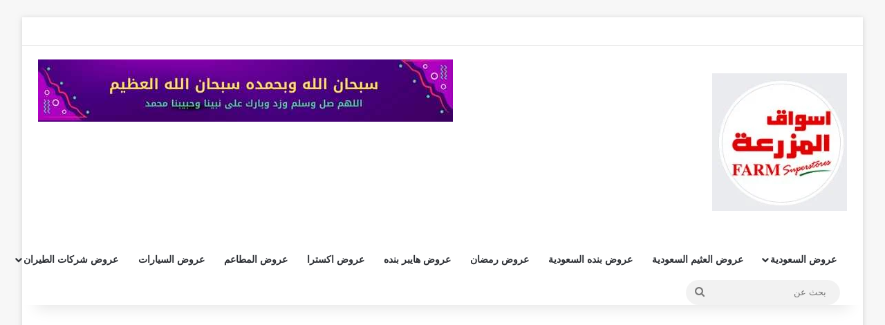

--- FILE ---
content_type: text/html; charset=UTF-8
request_url: https://www.3orod.today/saudi-arabia-offers/farm-offers/farm-107.html
body_size: 35614
content:
<!DOCTYPE html>
<html dir="rtl" lang="ar" class="" data-skin="light" prefix="og: https://ogp.me/ns#">
<head>
	<meta charset="UTF-8" />
	<link rel="profile" href="https://gmpg.org/xfn/11" />
	<link rel='dns-prefetch' href='/maps.googleapis.com'>
<link rel='dns-prefetch' href='//maps.gstatic.com'>


<link rel='dns-prefetch' href='//ajax.googleapis.com'>
<link rel='dns-prefetch' href='//apis.google.com'>
<link rel='dns-prefetch' href='//google-analytics.com'>
<link rel='dns-prefetch' href='//www.google-analytics.com'>
<link rel='dns-prefetch' href='//ssl.google-analytics.com'>
<link rel='dns-prefetch' href='//youtube.com'>
<link rel='dns-prefetch' href='//api.pinterest.com'>
<link rel='dns-prefetch' href='//cdnjs.cloudflare.com'>
<link rel='dns-prefetch' href='//connect.facebook.net'>
<link rel='dns-prefetch' href='//platform.twitter.com'>
<link rel='dns-prefetch' href='//syndication.twitter.com'>
<link rel='dns-prefetch' href='//platform.instagram.com'>
<link rel='dns-prefetch' href='//disqus.com'>
<link rel='dns-prefetch' href='//sitename.disqus.com'>
<link rel='dns-prefetch' href='//s7.addthis.com'>
<link rel='dns-prefetch' href='//platform.linkedin.com'>
<link rel='dns-prefetch' href='//w.sharethis.com'>
<link rel='dns-prefetch' href='//i0.wp.com'>
<link rel='dns-prefetch' href='//i1.wp.com'>
<link rel='dns-prefetch' href='//i2.wp.com'>
<link rel='dns-prefetch' href='//stats.wp.com'>
<link rel='dns-prefetch' href='//pixel.wp.com'>
<link rel='dns-prefetch' href='//s.gravatar.com'>
<link rel='dns-prefetch' href='//0.gravatar.com'>
<link rel='dns-prefetch' href='//2.gravatar.com'>
<link rel='dns-prefetch' href='//1.gravatar.com'>
<link rel='dns-prefetch' href='//twitter.com'>
<link rel='dns-prefetch' href='//facebook.com'>
<link rel='dns-prefetch' href='//onesignal.com'>
<link rel='dns-prefetch' href='//maps.googleapis.com'>
<link rel='dns-prefetch' href='//maps.gstatic.com'>


<link rel='dns-prefetch' href='//ajax.googleapis.com'>
<link rel='dns-prefetch' href='//apis.google.com'>
<link rel='dns-prefetch' href='//google-analytics.com'>
<link rel='dns-prefetch' href='//www.google-analytics.com'>
<link rel='dns-prefetch' href='//ssl.google-analytics.com'>
<link rel='dns-prefetch' href='//youtube.com'>
<link rel='dns-prefetch' href='//api.pinterest.com'>
<link rel='dns-prefetch' href='//cdnjs.cloudflare.com'>
<link rel='dns-prefetch' href='//connect.facebook.net'>
<link rel='dns-prefetch' href='//platform.twitter.com'>
<link rel='dns-prefetch' href='//syndication.twitter.com'>
<link rel='dns-prefetch' href='//platform.instagram.com'>
<link rel='dns-prefetch' href='//disqus.com'>
<link rel='dns-prefetch' href='//sitename.disqus.com'>
<link rel='dns-prefetch' href='//s7.addthis.com'>
<link rel='dns-prefetch' href='//platform.linkedin.com'>
<link rel='dns-prefetch' href='//w.sharethis.com'>

<!-- تحسين مُحركات البحث بواسطة رانك ماث برو (Rank Math PRO)-  https://s.rankmath.com/home -->
<title>مهرجان اللحوم عروض المزرعة المنطقة الشرقية الاربعاء 9 نوفمبر 2022 - عروض اليوم - عروض السعودية</title><style id="perfmatters-used-css">:root{--brand-color:#0669ff;--dark-brand-color:#0051cc;--bright-color:#fff;--base-color:#2c2f34;}html{-ms-touch-action:manipulation;touch-action:manipulation;-webkit-text-size-adjust:100%;-ms-text-size-adjust:100%;}article,aside,details,figcaption,figure,footer,header,main,menu,nav,section,summary{display:block;}template,[hidden]{display:none;}a{background-color:transparent;}a:active,a:hover{outline-width:0;}img{border-style:none;}button,input,select,textarea{font:inherit;}button,input,select{overflow:visible;}button,input,select,textarea{margin:0;}button,select{text-transform:none;}button,[type="button"],[type="reset"],[type="submit"]{cursor:pointer;}[disabled]{cursor:default;}button,html [type="button"],[type="reset"],[type="submit"]{-webkit-appearance:button;}button::-moz-focus-inner,input::-moz-focus-inner{border:0;padding:0;}button:-moz-focusring,input:-moz-focusring{outline:1px dotted ButtonText;}[type="checkbox"],[type="radio"]{box-sizing:border-box;padding:0;}[type="number"]::-webkit-inner-spin-button,[type="number"]::-webkit-outer-spin-button{height:auto;}[type="search"]{-webkit-appearance:textfield;}[type="search"]::-webkit-search-cancel-button,[type="search"]::-webkit-search-decoration{-webkit-appearance:none;}*{padding:0;margin:0;list-style:none;border:0;outline:none;box-sizing:border-box;}*:before,*:after{box-sizing:border-box;}body{background:#f7f7f7;color:var(--base-color);font-family:-apple-system,BlinkMacSystemFont,"Segoe UI",Roboto,Oxygen,Oxygen-Sans,Ubuntu,Cantarell,"Helvetica Neue","Open Sans",Arial,sans-serif;font-size:13px;line-height:21px;}h1,h2,h3,h4,h5,h6,.the-subtitle{line-height:1.4;font-weight:600;}h1{font-size:41px;font-weight:700;}h3{font-size:23px;}h4,.the-subtitle{font-size:17px;}a{color:var(--base-color);text-decoration:none;transition:.15s;}.brand-title,a:hover{color:var(--brand-color);}img,object,embed{max-width:100%;height:auto;}p{line-height:1.7;}.says,.screen-reader-text,.comment-form-comment label{clip:rect(1px,1px,1px,1px);position:absolute !important;height:1px;width:1px;overflow:hidden;}.stream-item{text-align:center;position:relative;z-index:2;margin:20px 0;padding:0;}.stream-item img{max-width:100%;width:auto;height:auto;margin:0 auto;display:inline-block;vertical-align:middle;}@media (max-width: 991px){.has-header-ad .fullwidth-entry-title.container-wrapper,.has-header-ad.has-header-below-ad .stream-item-below-header,.single.has-header-ad:not(.has-header-below-ad) #content,.page.has-header-ad:not(.has-header-below-ad) #content{margin-top:0;}}@media (min-width: 992px){.header-layout-3.has-normal-width-logo .stream-item-top img{float:right;}}@media (max-width: 991px){.header-layout-3.has-normal-width-logo .stream-item-top{clear:both;}}@media (max-width: 768px){.hide_banner_header .stream-item-above-header,.hide_banner_top .stream-item-top-wrapper,.hide_banner_below_header .stream-item-below-header,.hide_banner_bottom .stream-item-above-footer,.hide_banner_above .stream-item-above-post,.hide_banner_above_content .stream-item-above-post-content,.hide_banner_below_content .stream-item-below-post-content,.hide_banner_below .stream-item-below-post,.hide_banner_comments .stream-item-below-post-comments,.hide_breaking_news #top-nav,.hide_sidebars .sidebar,.hide_footer_tiktok #footer-tiktok,.hide_footer_instagram #footer-instagram,.hide_footer #footer-widgets-container,.hide_copyright #site-info,.hide_breadcrumbs #breadcrumb,.hide_share_post_top .share-buttons-top,.hide_share_post_bottom .share-buttons-bottom,.hide_post_newsletter #post-newsletter,.hide_related #related-posts,.hide_read_next #read-next-block,.hide_post_authorbio .post-components .about-author,.hide_post_nav .prev-next-post-nav,.hide_back_top_button #go-to-top,.hide_read_more_buttons .more-link,.hide_inline_related_posts #inline-related-post{display:none !important;}}.tie-icon:before,[class^="tie-icon-"],[class*=" tie-icon-"]{font-family:"tiefonticon" !important;speak:never;font-style:normal;font-weight:normal;font-variant:normal;text-transform:none;line-height:1;-webkit-font-smoothing:antialiased;-moz-osx-font-smoothing:grayscale;display:inline-block;}.tie-popup,#autocomplete-suggestions{display:none;}.container{margin-right:auto;margin-left:auto;padding-left:15px;padding-right:15px;}.container:after{content:"";display:table;clear:both;}@media (min-width: 768px){.container{width:100%;}}@media (min-width: 1200px){.container{max-width:1200px;}}.tie-row{margin-left:-15px;margin-right:-15px;}.tie-row:after{content:"";display:table;clear:both;}.tie-col-xs-1,.tie-col-sm-1,.tie-col-md-1,.tie-col-xs-2,.tie-col-sm-2,.tie-col-md-2,.tie-col-xs-3,.tie-col-sm-3,.tie-col-md-3,.tie-col-xs-4,.tie-col-sm-4,.tie-col-md-4,.tie-col-xs-5,.tie-col-sm-5,.tie-col-md-5,.tie-col-xs-6,.tie-col-sm-6,.tie-col-md-6,.tie-col-xs-7,.tie-col-sm-7,.tie-col-md-7,.tie-col-xs-8,.tie-col-sm-8,.tie-col-md-8,.tie-col-xs-9,.tie-col-sm-9,.tie-col-md-9,.tie-col-xs-10,.tie-col-sm-10,.tie-col-md-10,.tie-col-xs-11,.tie-col-sm-11,.tie-col-md-11,.tie-col-xs-12,.tie-col-sm-12,.tie-col-md-12{position:relative;min-height:1px;padding-left:15px;padding-right:15px;}@media (min-width: 768px){.tie-col-sm-1,.tie-col-sm-2,.tie-col-sm-3,.tie-col-sm-4,.tie-col-sm-5,.tie-col-sm-6,.tie-col-sm-7,.tie-col-sm-8,.tie-col-sm-9,.tie-col-sm-10,.tie-col-sm-11,.tie-col-sm-12{float:left;}.tie-col-sm-4{width:33.33333%;}}@media (min-width: 992px){.tie-col-md-1,.tie-col-md-2,.tie-col-md-3,.tie-col-md-4,.tie-col-md-5,.tie-col-md-6,.tie-col-md-7,.tie-col-md-8,.tie-col-md-9,.tie-col-md-10,.tie-col-md-11,.tie-col-md-12{float:left;}.tie-col-md-4{width:33.33333%;}.tie-col-md-8{width:66.66667%;}.tie-col-md-12{width:100%;}}.tie-alignleft{float:left;}.tie-alignright{float:right;}.clearfix:before,.clearfix:after{content:" ";display:block;height:0;overflow:hidden;}.clearfix:after{clear:both;}.tie-container,#tie-wrapper{height:100%;min-height:650px;}.tie-container{position:relative;overflow:hidden;}#tie-wrapper{background:#fff;position:relative;z-index:108;height:100%;margin:0 auto;}.container-wrapper{background:#fff;border:1px solid rgba(0,0,0,.1);border-radius:2px;padding:30px;}#content{margin-top:30px;}@media (max-width: 991px){#content{margin-top:15px;}}.site-content{-ms-word-wrap:break-word;word-wrap:break-word;}.boxed-layout #tie-wrapper,.boxed-layout .fixed-nav{max-width:1230px;}.boxed-layout.wrapper-has-shadow #tie-wrapper{box-shadow:0 1px 7px rgba(171,171,171,.5);}@media (min-width: 992px){.boxed-layout #main-nav.fixed-nav,.boxed-layout #tie-wrapper{width:95%;}}@media (min-width: 992px){.framed-layout #tie-wrapper{margin-top:25px;margin-bottom:25px;}}.theme-header{background:#fff;position:relative;z-index:999;}.theme-header:after{content:"";display:table;clear:both;}.theme-header.has-shadow{box-shadow:rgba(0,0,0,.1) 0px 25px 20px -20px;}#menu-components-wrap{display:flex;justify-content:space-between;width:100%;flex-wrap:wrap;}.logo-row{position:relative;}#logo{margin-top:40px;margin-bottom:40px;display:block;float:left;}#logo img{vertical-align:middle;}#logo img[src*='.svg']{width:100% !important;}@-moz-document url-prefix(){#logo img[src*='.svg']{height:100px;}}#logo a{display:inline-block;}@media (max-width: 991px){#theme-header.has-normal-width-logo #logo{margin:14px 0 !important;text-align:left;line-height:1;}#theme-header.has-normal-width-logo #logo img{width:auto;height:auto;max-width:190px;}}@media (max-width: 479px){#theme-header.has-normal-width-logo #logo img{max-width:160px;max-height:60px !important;}}@media (max-width: 991px){#theme-header.mobile-header-default:not(.header-layout-1) #logo,#theme-header.mobile-header-default.header-layout-1 .header-layout-1-logo{flex-grow:10;}}.components{display:flex;align-items:center;justify-content:end;}.components>li{position:relative;}.components>li.social-icons-item{margin:0;}.components>li>a{display:block;position:relative;width:30px;text-align:center;font-size:16px;white-space:nowrap;}.components>li>a:hover,.components>li:hover>a{z-index:2;}.components .search-bar form{width:auto;background:rgba(255,255,255,.1);line-height:36px;border-radius:50px;position:relative;}.main-nav-light .main-nav .components .search-bar form,.top-nav-light .top-nav .components .search-bar form{background:rgba(0,0,0,.05);}.components #search-input{border:0;width:100%;background:transparent;padding:0 35px 0 20px;border-radius:0;font-size:inherit;}.components #search-submit{position:absolute;right:0;top:0;width:40px;line-height:inherit;color:#777;background:transparent;font-size:15px;padding:0;transition:color .15s;border:none;}.components #search-submit:hover{color:var(--brand-color);}@media (max-width: 991px){.logo-container,.header-layout-1 .main-menu-wrapper{border-width:0;display:flex;flex-flow:row nowrap;align-items:center;justify-content:space-between;}}.mobile-header-components{display:none;z-index:10;height:30px;line-height:30px;flex-wrap:nowrap;flex:1 1 0%;}.mobile-header-components .components{float:none;display:flex !important;justify-content:flex-start;}.mobile-header-components .components li.custom-menu-link{display:inline-block;float:none;}.mobile-header-components .components li.custom-menu-link>a{width:20px;padding-bottom:15px;}.mobile-header-components [class^="tie-icon-"],.mobile-header-components [class*=" tie-icon-"]{font-size:18px;width:20px;height:20px;vertical-align:middle;}.mobile-header-components .tie-mobile-menu-icon{font-size:20px;}.mobile-header-components .tie-icon-grid-9,.mobile-header-components .tie-icon-grid-4{transform:scale(1.75);}.mobile-header-components .menu-text-wrapper{white-space:nowrap;width:auto !important;}.mobile-header-components .menu-text{color:var(--base-color);line-height:30px;font-size:12px;padding:0 0 0 5px;display:inline-block;transition:color .4s;}.dark-skin .mobile-header-components .menu-text,.main-nav-dark.header-layout-1 .mobile-header-components .menu-text{color:#fff;}#mobile-header-components-area_1 .components li.custom-menu-link>a{margin-right:15px;}#mobile-header-components-area_2 .components{flex-direction:row-reverse;}#mobile-header-components-area_2 .components li.custom-menu-link>a{margin-left:15px;}@media (max-width: 991px){.logo-container:before,.logo-container:after{height:1px;}#tie-body #mobile-container,.mobile-header-components{display:block;}#slide-sidebar-widgets{display:none;}}.top-nav{background-color:#fff;position:relative;z-index:10;line-height:40px;border:1px solid rgba(0,0,0,.1);border-width:1px 0;color:var(--base-color);clear:both;}.main-nav-below.top-nav-above .top-nav{border-top-width:0;}.top-nav a:not(.button):not(:hover){color:var(--base-color);}.top-nav .components>li:hover>a{color:var(--brand-color);}.top-nav .search-bar{margin-top:3px;margin-bottom:3px;line-height:34px;}.topbar-wrapper{display:flex;min-height:40px;}.top-nav.has-menu .topbar-wrapper,.top-nav.has-components .topbar-wrapper{display:block;}.top-nav .tie-alignleft,.top-nav .tie-alignright{flex-grow:1;position:relative;}.top-nav .tie-alignleft .components,.top-nav .tie-alignleft .components>li{float:left;justify-content:start;}@media (max-width: 991px){.top-nav:not(.has-breaking-news),.topbar-today-date,.top-menu,.theme-header .components{display:none;}}.main-nav-wrapper{position:relative;z-index:4;}.main-nav{background-color:var(--main-nav-background);color:var(--main-nav-primary-color);position:relative;border:1px solid var(--main-nav-main-border-color);border-width:1px 0;}.main-menu-wrapper{position:relative;}@media (min-width: 992px){.header-menu .menu{display:flex;}.header-menu .menu a{display:block;position:relative;}.header-menu .menu>li>a{white-space:nowrap;}.header-menu .menu .sub-menu a{padding:8px 10px;}.header-menu .menu a:hover,.header-menu .menu li:hover>a{z-index:2;}.header-menu .menu ul:not(.sub-menu-columns):not(.sub-menu-columns-item):not(.sub-list):not(.mega-cat-sub-categories):not(.slider-arrow-nav){box-shadow:0 2px 5px rgba(0,0,0,.1);}.header-menu .menu ul li{position:relative;}.header-menu .menu ul a{border-width:0 0 1px;transition:.15s;}.header-menu .menu ul ul{top:0;left:100%;}#main-nav{z-index:9;line-height:60px;}.main-menu .menu a{transition:.15s;}.main-menu .menu>li>a{padding:0 14px;font-size:14px;font-weight:700;}.main-menu .menu>li>.menu-sub-content{border-top:2px solid var(--main-nav-primary-color);}.main-menu .menu ul{line-height:20px;z-index:1;}.main-menu .menu-sub-content{background:var(--main-nav-background);display:none;padding:15px;width:230px;position:absolute;box-shadow:0 3px 4px rgba(0,0,0,.2);}.main-menu .menu-sub-content a{width:200px;}.main-menu ul li:hover>.menu-sub-content,.main-menu ul li[aria-expanded="true"]>ul,.main-menu ul li[aria-expanded="true"]>.mega-menu-block{display:block;z-index:1;}nav.main-nav.menu-style-solid-bg .menu>li.tie-current-menu>a,nav.main-nav.menu-style-solid-bg .menu>li:hover>a{background-color:var(--main-nav-primary-color);color:var(--main-nav-contrast-primary-color);}nav.main-nav .components>li:hover>a{color:var(--brand-color);}.main-nav .menu ul li:hover>a:not(.megamenu-pagination),.main-nav .components li a:hover,.main-nav .menu ul li.current-menu-item:not(.mega-link-column)>a{color:var(--main-nav-primary-color);}.main-nav .menu a,.main-nav .components li a{color:var(--main-nav-text-color);}.main-nav .components li.custom-menu-button:hover a.button,.main-nav .components li a.button:hover,.main-nav .components li a.checkout-button{color:var(--main-nav-contrast-primary-color);}.main-nav-light{--main-nav-background:#fff;--main-nav-secondry-background:rgba(0,0,0,.03);--main-nav-primary-color:var(--brand-color);--main-nav-contrast-primary-color:var(--bright-color);--main-nav-text-color:var(--base-color);--main-nav-secondry-text-color:rgba(0,0,0,.5);--main-nav-main-border-color:rgba(0,0,0,.1);--main-nav-secondry-border-color:rgba(0,0,0,.08);}}@media (min-width: 992px){header .menu-item-has-children>a:before,.mega-menu>a:before{content:"";position:absolute;right:10px;top:50%;bottom:auto;transform:translateY(-50%);font-family:"tiefonticon" !important;font-style:normal;font-weight:normal;font-variant:normal;text-transform:none;content:"";font-size:11px;line-height:1;}header .menu-item-has-children .menu-item-has-children>a:before,.mega-menu .menu-item-has-children>a:before{content:"";font-size:15px;}.menu>.menu-item-has-children:not(.is-icon-only)>a,.menu .mega-menu:not(.is-icon-only)>a{padding-right:25px;}}@media (min-width: 992px){.main-nav-boxed .main-nav{border-width:0;}.main-nav-boxed .main-menu-wrapper{float:left;width:100%;background-color:var(--main-nav-background);padding-right:15px;}.main-nav-boxed.main-nav-light .main-menu-wrapper{border:1px solid var(--main-nav-main-border-color);}.dark-skin .main-nav-boxed.main-nav-light .main-menu-wrapper{border-width:0;}.dark-skin .main-nav-below.top-nav-above #main-nav{border-width:0;}}.main-nav-boxed .main-nav:not(.fixed-nav),.main-nav-boxed .fixed-nav .main-menu-wrapper,.theme-header:not(.main-nav-boxed) .fixed-nav .main-menu-wrapper{background:transparent !important;}@media only screen and (min-width: 992px) and (max-width: 1100px){.main-nav .menu>li:not(.is-icon-only)>a{padding-left:7px;padding-right:7px;}.main-nav .menu>li:not(.is-icon-only)>a:before{display:none;}}@media (max-width: 991px){#tie-wrapper header#theme-header{box-shadow:none;background:transparent !important;}.logo-container,.header-layout-1 .main-nav{border-width:0;box-shadow:0 3px 7px 0 rgba(0,0,0,.1);}.logo-container,.header-layout-1 .main-nav{background-color:#fff;}.dark-skin .logo-container,.main-nav-dark.header-layout-1 .main-nav{background-color:#1f2024;}#sticky-nav-mask,.header-layout-1 #menu-components-wrap,.header-layout-3 .main-nav-wrapper,.header-layout-2 .main-nav-wrapper{display:none;}.main-menu-wrapper .main-menu-wrap{width:100%;}}@media (max-width: 767px){.magazine1:not(.has-builder):not(.error404) .main-content,.magazine1:not(.has-builder):not(.error404) .related-posts-full-width .tie-col-md-12,.magazine1:not(.has-builder):not(.error404) .sidebar{padding-left:0;padding-right:0;}}textarea,input,select{border:1px solid rgba(0,0,0,.1);color:var(--base-color);font-size:13px;outline:none;padding:10px 12px;line-height:23px;border-radius:2px;transition:background .3s,border .3s;max-width:100%;background-color:transparent;}textarea:hover,input:hover,select:hover,textarea:focus,input[type="text"]:focus,select:focus{background-color:rgba(0,0,0,.03);}textarea,input:not([type="checkbox"]):not([type="radio"]){appearance:none;outline:none;}[type="radio"]{appearance:radio;}@media (max-width: 767px){input:not([type="submit"]),select,textarea{font-size:16px !important;}}.button,[type="submit"],.generic-button a,.generic-button button{width:auto;position:relative;background-color:var(--tie-buttons-color,var(--brand-color));color:var(--tie-buttons-text,var(--bright-color));border-radius:var(--tie-buttons-radius,2px);border:var(--tie-buttons-border-width,0) solid var(--tie-buttons-border-color,var(--brand-color));padding:10px 25px;margin:0;font-weight:600;font-size:14px;display:inline-block;text-align:center;line-height:21px;cursor:pointer;text-decoration:none;vertical-align:middle;transition:.3s;appearance:none;}.button:hover,[type="submit"]:hover,.generic-button a:hover,.generic-button button:hover{background-color:var(--tie-buttons-hover-color,var(--dark-brand-color));color:var(--tie-buttons-hover-text,var(--bright-color));text-decoration:none;}::-moz-selection{background:var(--brand-color);color:var(--bright-color);text-shadow:none;}::selection{background:var(--brand-color);color:var(--bright-color);text-shadow:none;}.full-width .main-content{width:100%;}@keyframes lazyloadeffect{from{opacity:.3;}to{opacity:1;}}@keyframes tieSlideInUp{from{transform:translate3d(0,20px,0);opacity:0;}to{transform:translate3d(0,0,0);opacity:1;}}.post-meta{margin:10px 0 8px;font-size:12px;overflow:hidden;}.post-meta,.post-meta a:not(:hover){color:#666;}.post-meta .meta-item{margin-right:8px;display:inline-block;}.post-meta .meta-item.tie-icon:before{padding-right:3px;}.post-meta .meta-item.date:before{content:"";}.post-meta .no-avatars .author-name:before{content:"";padding-right:3px;}.post-meta .tie-alignright .meta-item:last-child{margin:0 !important;}@media (max-width: 767px){.entry-header .post-meta>span,.entry-header .post-meta>div,.main-content .post-meta>span,.main-content .post-meta>div{float:left;}}.post-cat-wrap{position:relative;z-index:3;pointer-events:auto;margin-bottom:5px;font-weight:normal;font-family:inherit !important;line-height:0;display:block;}.post-cat{display:inline-block;background:var(--brand-color);color:var(--bright-color);padding:0 11px;font-size:13px;line-height:2em;margin-right:4px;position:relative;white-space:nowrap;word-wrap:normal;letter-spacing:0;transition:.3s;border-radius:4px;}.post-cat:first-child:last-child{margin:0;}a.post-cat:hover{background:var(--dark-brand-color);color:var(--bright-color);}#breadcrumb{margin:50px 0 0;}#breadcrumb,#breadcrumb a:not(:hover){color:#666;}#breadcrumb .delimiter{margin:0 3px;font-style:normal;}.entry-header-outer #breadcrumb{margin:0 0 20px;padding:0;}@media (max-width: 767px){.page #breadcrumb .current,.page #breadcrumb em:last-of-type,.single-post #breadcrumb .current,.single-post #breadcrumb em:last-of-type{display:none;}}.about-author{overflow:hidden;background:transparent;box-shadow:none !important;}.about-author .author-info{padding-left:20px;overflow:hidden;}.about-author .author-name{font-size:18px;display:inline-block;}.about-author .author-bio{margin:5px 0 10px;}.entry .about-author .author-bio{font-size:13px;}.about-author .social-icons{padding:0;margin:0;}.about-author li.social-icons-item{float:left;list-style:none;padding:0;margin:0;}.about-author li.social-icons-item a{font-size:15px;width:auto;height:auto;}.about-author li.social-icons-item a span{width:24px;}.about-author li.social-icons-item a:not(:hover) span{color:var(--base-color);}.about-author li.social-icons-item a:hover{background-color:transparent !important;}@media (max-width: 479px){.about-author{text-align:center;}.about-author .author-info{padding:0;}.about-author .social-icons li{float:none;display:inline-block;}}.social-icons-item{float:right;margin-left:6px;position:relative;}.social-icons-item .social-link span{color:var(--base-color);transition:.15s;line-height:unset;}.social-icons .social-icons-item .social-link,.social-icons-widget .social-icons-item .social-link{width:24px;height:24px;line-height:24px;padding:0;display:block;text-align:center;border-radius:2px;}.social-icons-widget .social-icons-item .social-link:hover span{color:#fff;}.main-nav .components>li.social-icons-item .social-link:hover{background-color:transparent !important;}.main-nav .components>li.social-icons-item .social-link:not(:hover) span{color:var(--main-nav-text-color);}.top-nav .components>li.social-icons-item .social-link:hover{background-color:transparent !important;}.top-nav .components>li.social-icons-item .social-link:not(:hover) span{color:var(--base-color);}.social-icons-item .facebook-social-icon{background-color:#4080ff !important;}.social-icons-item .facebook-social-icon span{color:#4080ff;}.social-icons-item .twitter-social-icon{background-color:#000 !important;}.social-icons-item .twitter-social-icon span{color:#000;}.social-icons-item .pinterest-social-icon{background-color:#e13138 !important;}.social-icons-item .pinterest-social-icon span{color:#e13138;}.social-icons-item .instagram-social-icon{background-color:#c13584 !important;}.social-icons-item .instagram-social-icon span{color:#c13584;}.social-icons-item .youtube-social-icon{background-color:#ef4e41 !important;}.social-icons-item .youtube-social-icon span{color:#ef4e41;}ul:not(.solid-social-icons) .social-icons-item a:not(:hover){background-color:transparent !important;}.solid-social-icons .social-link{background-color:var(--base-color);transition:opacity .3s;}.dark-skin .solid-social-icons .social-link{background-color:#27292d;border-color:#27292d;}.solid-social-icons .social-link span{color:#fff !important;transition:.1s;}.solid-social-icons .social-link:hover{opacity:.8;}.loader-overlay{opacity:1;perspective:10000px;background:transparent;position:absolute;left:50%;top:50%;bottom:auto;right:auto;transform:translateX(-50%) translateY(-50%);}@keyframes bouncedelay{0%,80%,100%{transform:scale(0);}40%{transform:scale(1);}}.spinner-circle{position:absolute;z-index:1;height:40px;width:40px;top:-20px;left:-20px;animation:parent-animate 1.5s linear infinite;clip:rect(0,40px,40px,20px);}.spinner-circle:after{content:"";position:absolute;border-radius:50%;height:40px;width:40px;box-shadow:inset 0 0 0 2px;color:var(--brand-color);animation:child-animate 1.5s ease-in-out infinite;clip:rect(0,40px,40px,20px);}@keyframes parent-animate{0%{transform:rotate(0);}100%{transform:rotate(220deg);}}@keyframes child-animate{0%{transform:rotate(-140deg);}100%{transform:rotate(140deg);}}.entry-header,.entry-archives-header{padding:30px 30px 0;margin-bottom:20px;}@media (max-width: 991px){.entry-header,.entry-archives-header{padding:20px 20px 0;}}#tie-body .post-cat:hover,#tie-body .social-statistics-widget a:hover,#tie-body a.remove:hover,#tie-body a.button:hover,#tie-body .tabs>li>a:hover,#tie-body .item-list-tabs a:hover,#tie-body .item-options a:hover,#tie-body .action a:hover{text-decoration:none !important;}#is-scroller-outer{visibility:hidden;width:100px;height:0;overflow:scroll;}#is-scroller{width:100%;}.entry{line-height:1.7;font-size:15px;}.entry p{margin-bottom:25px;line-height:1.7;}.entry p:last-child{margin:0;}@media (max-width: 767px){.container-wrapper,.entry-content{padding:20px 15px;}}.entry-header-outer .about-author{background:transparent;border:none;padding:0;margin-top:25px;}.full-width .entry-header-outer,.full-width .not-found h5,.full-width .not-found .search-form,.one-column-no-sidebar .entry-header-outer,.one-column-no-sidebar .not-found h5,.one-column-no-sidebar .not-found .search-form{text-align:center;}@media (min-width: 480px){.full-width .entry-header-outer .author-info,.full-width .not-found h5 .author-info,.full-width .not-found .search-form .author-info,.one-column-no-sidebar .entry-header-outer .author-info,.one-column-no-sidebar .not-found h5 .author-info,.one-column-no-sidebar .not-found .search-form .author-info{text-align:left;}}.block-head-4 .has-block-head-4,.block-head-4 .mag-box-title h3,.block-head-4 .comment-reply-title,.block-head-4 .related.products>h2,.block-head-4 .up-sells>h2,.block-head-4 .cross-sells>h2,.block-head-4 .cart_totals>h2,.block-head-4 .bbp-form legend{position:relative;opacity:.99;display:inline-block !important;width:auto;font-size:15px;line-height:1.3;font-weight:500;margin-bottom:20px;padding:5px 10px;color:var(--bright-color);}.block-head-4 .has-block-head-4:before,.block-head-4 .mag-box-title h3:before,.block-head-4 .comment-reply-title:before,.block-head-4 .related.products>h2:before,.block-head-4 .up-sells>h2:before,.block-head-4 .cross-sells>h2:before,.block-head-4 .cart_totals>h2:before,.block-head-4 .bbp-form legend:before{content:"";position:absolute;left:0;top:0;width:100%;height:100%;background-color:var(--brand-color);z-index:-1;}.block-head-4 .widget-title{padding:0 10px;}.block-head-4 .widget-title .the-subtitle{line-height:27px;}.block-head-4#tie-body .widget-title,.block-head-4#tie-body .widget-title a:not(:hover){color:#fff;}.block-head-4#tie-body .widget-title:before{background:#111;}.block-head-4 .widget-title a:not(:hover){color:#fff;}.block-head-4 .mag-box>.container-wrapper,.block-head-4 .widget-title,.block-head-4 #footer .widget,.block-head-4 .side-aside .widget{opacity:.99;}.block-head-6 .has-block-head-4:after,.block-head-6 .mag-box-title h3:after,.block-head-6 .comment-reply-title:after,.block-head-6 .related.products>h2:after,.block-head-6 .up-sells>h2:after,.block-head-6 .cross-sells>h2:after,.block-head-6 .cart_totals>h2:after,.block-head-6 .bbp-form legend:after{content:"";position:absolute;right:0;top:0;width:70%;height:100%;background-color:var(--brand-color);transform:skew(-40deg) translateX(14px);z-index:-1;}.block-head-6#tie-body .widget-title:after{background:#111;}.side-aside{position:fixed;top:0;z-index:111;visibility:hidden;width:350px;max-width:100%;height:100%;background:#fff;background-repeat:no-repeat;background-position:center top;background-size:cover;transition:transform,visibility;transition-duration:.5s;transition-timing-function:cubic-bezier(.55,0,.1,1) 0s;overflow-y:auto;}@media (min-width: 992px){.side-aside{right:0;transform:translate(350px,0);}.side-aside:not(.slide-sidebar-desktop){display:none;}}#footer .container-wrapper{padding:15px 0;margin:0;background:transparent;box-shadow:none;}.site-footer{margin-top:50px;padding:0;}@media (max-width: 991px){.site-footer{margin-top:30px;}}.site-footer .widget,.site-footer .widget-content-only{margin-bottom:0;border:0;}@media (max-width: 767px){.site-footer .widget{margin-bottom:20px;}}.footer-widget-area{margin-bottom:10px;}.footer-widget-area:first-child:not(.footer-boxed-widget-area){padding-top:60px;}@media (max-width: 767px){.footer-widget-area:first-child:not(.footer-boxed-widget-area){padding-top:30px;}}.footer-widget-area:last-child{margin-bottom:20px;}@media (max-width: 767px){.footer-widget-area{margin-bottom:20px;}}@media (min-width: 992px){.footer-boxed-widget-area{padding:30px 30px 0;margin-bottom:50px;border:1px solid rgba(255,255,255,.1);border-radius:2px;}.footer-boxed-widget-area:first-child{margin-top:50px;}.footer-boxed-widget-area:last-child{margin-bottom:30px;}.footer-boxed-widget-area>.tie-row>[class*="tie-col"]{padding-right:10px;padding-left:10px;}#footer .footer-boxed-widget-area .container-wrapper,#footer .footer-boxed-widget-area .widget.widget-content-only{padding:0;margin-bottom:30px;}}.site-info{background:#161619;padding:20px 0;line-height:32px;text-align:center;}.site-info .social-icons{text-align:center;}.site-info .social-icons li{float:none;display:inline-block;margin:0;}@media (max-width: 767px){.site-info .social-icons li a{width:48px !important;height:48px !important;line-height:48px !important;font-size:18px;margin-top:10px;}}.site-info .social-icons li a span{color:#ccc;}.site-info .social-icons li a:hover span{color:#fff;}@media (max-width: 767px){.site-info .tie-alignleft,.site-info .tie-alignright{float:none;}}a.go-to-top-button{width:42px;height:42px;line-height:40px;background:var(--brand-color);text-align:center;display:block;position:fixed;bottom:-100px;right:20px;z-index:3;color:#fff;transition:.3s;font-size:22px;box-shadow:0 5px 25px rgba(0,0,0,.3);border-radius:50%;}a.go-to-top-button:hover{opacity:.85;}@media (max-width: 767px){a.go-to-top-button{right:5px;}}.dark-skin{--lazyload-loading-color:#161717;}.dark-skin,.dark-skin body{background-color:var(--tie-dark-skin-bg-main,#1f2024);color:#fff;}.dark-skin .change-skin-icon:before{content:"";}.dark-skin textarea,.dark-skin input:not([type="submit"]),.dark-skin select{color:#ccc;}.dark-skin a:not(:hover),.dark-skin .single-big-img .post-meta,.dark-skin .single-big-img .post-meta a:not(:hover),.dark-skin .pages-nav .pages-numbers a:not(:hover),.dark-skin .page-title,.dark-skin .entry h1,.dark-skin .entry h2,.dark-skin .entry h3,.dark-skin .entry h4,.dark-skin .entry h5,.dark-skin .entry h6{color:#fff;}.dark-skin .post-excerpt,.dark-skin .post-meta,.dark-skin .post-meta a:not(:hover),.dark-skin .timeline-widget ul li .date,.dark-skin .multiple-post-pages a:not(:hover),.dark-skin .login-widget .forget-text:not(:hover),.dark-skin #autocomplete-suggestions,.dark-skin .mobile-header-components:not(:hover) .menu-text,.dark-skin .about-author .social-icons li.social-icons-item a:not(:hover) span{color:#ccc !important;}.dark-skin textarea,.dark-skin input:not([type=submit]),.dark-skin select,.dark-skin code,.dark-skin kbd,.dark-skin pre,.dark-skin samp,.dark-skin .latest-tweets-slider-widget .latest-tweets-slider .tie-slider-nav li a:not(:hover),.dark-skin .next-posts,.dark-skin .prev-posts,.dark-skin .show-more-button,.dark-skin .pages-nav .pages-numbers a,.dark-skin .pages-nav .pages-numbers span.pages-nav-item,.dark-skin .pages-nav .pages-numbers .first-last-pages .pagination-icon,.dark-skin .multiple-post-pages .post-page-numbers,.dark-skin .latest-tweets-widget .slider-links .tie-slider-nav span{border-color:rgba(255,255,255,.1);}.dark-skin #tie-wrapper,.dark-skin #theme-header{background-color:var(--tie-dark-skin-bg,#27292d);}.dark-skin .boxed-layout.wrapper-has-shadow #tie-wrapper{box-shadow:0 1px 10px rgba(0,0,0,.3);}.dark-skin .container-wrapper{background-color:var(--tie-dark-skin-bg-main,#1f2024);border-color:rgba(255,255,255,.1);}.dark-skin .widget a:not(:hover),.dark-skin .widget-title,.dark-skin .widget-title a:not(:hover){color:#fff;}.dark-skin .entry-header .entry-title{color:#fff;}.dark-skin .follow-us-post-section .post-followus-btn{background-color:#fff;}.dark-skin .follow-us-post-section .post-followus-btn,.dark-skin .share-buttons-bottom,.dark-skin .wp-block-table.is-style-stripes{border-color:rgba(255,255,255,.1);}.dark-skin .site-footer{background-color:#1c1d21;}.widget-title{position:relative;}.widget-title .the-subtitle{font-size:15px;min-height:15px;}.widget li{padding:6px 0;}.widget li:first-child{padding-top:0;}.widget li:last-child{padding-bottom:0;border-bottom:0;}.widget li:after{clear:both;display:table;content:"";}.widget .post-meta{margin:2px 0 0;font-size:11px;line-height:17px;}form.search-form{overflow:auto;position:relative;width:100%;margin-top:10px;}.search-field{float:left;width:73%;padding:8px 15px;}.woocommerce-product-search [type="submit"],.search-submit[type="submit"]{float:right;padding:10px 5px;margin-left:2%;width:25%;}.social-icons-widget .social-icons-item{float:left;margin:3px;padding:0;}.social-icons-widget .social-icons-item .social-link{width:40px;height:40px;line-height:40px;font-size:18px;}@media (max-width: 479px){.social-icons-widget .solid-social-icons{text-align:center;}.social-icons-widget .social-icons-item{float:none;display:inline-block;}}@media (min-width:992px){.theme-header .logo-row>div{height:auto !important;}.header-layout-3 .stream-item-top-wrapper{float:right;}}#mobile-container{display:none;padding:10px 30px 30px;}#mobile-menu{margin-bottom:20px;position:relative;padding-top:15px;}#mobile-menu .menu>li{border-bottom:1px solid rgba(0,0,0,.05);}.dark-skin #mobile-menu .menu>li{border-color:rgba(255,255,255,.05);}#mobile-menu .menu>li li{padding-left:15px;}#mobile-menu .menu>li:only-child{border-bottom:none;}#mobile-menu .menu>li:only-child li{padding:0;}#mobile-menu .menu>li:only-child li a{font-size:16px;font-weight:600;}#mobile-menu li{display:block;position:relative;}#mobile-menu li .screen-reader-text{height:auto;width:auto;position:initial !important;overflow:initial !important;clip:initial !important;clip-path:initial !important;}#mobile-menu li a{display:block;padding:15px 50px 15px 0;font-size:16px;line-height:22px;font-weight:600;}.dark-skin #mobile-menu li a{color:#fff;}#mobile-menu li a:hover{opacity:.7;}#mobile-menu li.menu-item-has-children>a:before{display:none;}#mobile-menu li .menu-sub-content,#mobile-menu li ul{opacity:1 !important;background-image:none !important;padding:0 !important;min-height:unset !important;}#mobile-menu li ul{padding-left:15px;display:none;}#mobile-menu li ul a{font-weight:normal;font-size:14px;padding-top:10px;padding-bottom:10px;}#mobile-search .search-form{overflow:hidden;position:relative;}#mobile-search .search-form:after{position:absolute;content:"";font-family:"tiefonticon";top:4px;right:10px;line-height:30px;width:30px;font-size:16px;border-radius:50%;text-align:center;color:#fff;}#mobile-search .search-field{background-color:rgba(0,0,0,.05);border-color:rgba(255,255,255,.1);color:#fff;width:100%;border-radius:50px;padding:7px 45px 7px 20px;}#mobile-search .search-submit{background:transparent;font-size:0;width:35px;height:38px;position:absolute;top:0;right:5px;z-index:1;}#mobile-search input::-webkit-input-placeholder{color:rgba(255,255,255,.6);}#mobile-search input::-moz-placeholder{color:rgba(255,255,255,.6);}#mobile-search input:-moz-placeholder{color:rgba(255,255,255,.6);}#mobile-search input:-ms-input-placeholder{color:rgba(255,255,255,.6);}#tie-wrapper:after{position:absolute;z-index:1000;top:-10%;left:-50%;width:0;height:0;background:rgba(0,0,0,.2);content:"";opacity:0;cursor:pointer;transition:opacity .5s,width .1s .5s,height .1s .5s;}.dark-skin .side-aside{background:#0e0f11;}@media (max-width:991px){.side-aside.appear-from-right{right:0;transform:translate(100%,0);}}.is-desktop .side-aside .has-custom-scroll,.is-mobile .side-aside .side-aside-wrapper{padding:50px 0 0;}.side-aside:after{position:absolute;top:0;left:0;width:100%;height:100%;background:rgba(0,0,0,.2);content:"";opacity:1;transition:opacity .5s;}.side-aside .container-wrapper{padding:30px !important;border-radius:0;border:0;background:transparent;box-shadow:none !important;}a.remove{position:absolute;top:0;right:0;display:block;speak:never;-webkit-font-smoothing:antialiased;-moz-osx-font-smoothing:grayscale;width:20px;height:20px;display:block;line-height:20px;text-align:center;font-size:15px;}a.remove:before{content:"";font-family:"tiefonticon";color:#e74c3c;transition:color .15s;}a.remove:hover:before{color:#bf2718;}a.remove.big-btn{width:25px;height:25px;line-height:25px;font-size:22px;}.side-aside a.remove{z-index:1;top:15px;left:50%;right:auto;transform:translateX(-50%);}.side-aside a.remove:not(:hover):before{color:#111;}.side-aside.dark-skin a.remove:not(:hover):before{color:#fff;}.theiaStickySidebar:after{content:"";display:table;clear:both;}.has-custom-scroll,.side-aside{overflow-x:hidden;scrollbar-width:thin;}.has-custom-scroll::-webkit-scrollbar,.side-aside::-webkit-scrollbar{width:5px;}.has-custom-scroll::-webkit-scrollbar-track,.side-aside::-webkit-scrollbar-track{background:transparent;}.has-custom-scroll::-webkit-scrollbar-thumb,.side-aside::-webkit-scrollbar-thumb{border-radius:20px;background:rgba(0,0,0,.2);}.dark-skin .has-custom-scroll::-webkit-scrollbar-thumb,.dark-skin .side-aside::-webkit-scrollbar-thumb{background:#000;}#autocomplete-suggestions{overflow:auto;padding:20px;color:#eee;position:absolute;display:none;width:370px;z-index:9999;margin-top:15px;}#autocomplete-suggestions .post-meta{margin:3px 0 0;}@font-face{font-family:"tiefonticon";src:url("https://www.3orod.today/wp-content/themes/jannah/assets/css/../fonts/tielabs-fonticon/tielabs-fonticon.woff2?ciufdj1") format("woff2"),url("https://www.3orod.today/wp-content/themes/jannah/assets/css/../fonts/tielabs-fonticon/tielabs-fonticon.woff?ciufdj1") format("woff"),url("https://www.3orod.today/wp-content/themes/jannah/assets/css/../fonts/tielabs-fonticon/tielabs-fonticon.ttf?ciufdj1") format("truetype"),url("https://www.3orod.today/wp-content/themes/jannah/assets/css/../fonts/tielabs-fonticon/tielabs-fonticon.svg?ciufdj1#tielabs-fonticon") format("svg");font-weight:normal;font-style:normal;font-display:block;}.tie-icon-facebook:before{content:"";}.tie-icon-search:before{content:"";}.tie-icon-home:before{content:"";}.tie-icon-tags:before{content:"";}.tie-icon-twitter:before{content:"";}.tie-icon-pinterest:before{content:"";}.tie-icon-envelope:before{content:"";}.tie-icon-linkedin:before{content:"";}.tie-icon-angle-up:before{content:"";}.tie-icon-youtube:before{content:"";}.tie-icon-instagram:before{content:"";}.tie-icon-share:before{content:"";}.tie-icon-whatsapp:before{content:"";}.tie-icon-grid-4:before{content:"";}.tie-icon-moon:before{content:"";}@keyframes rain-animi-effect{0%{opacity:1;}to{opacity:0;transform:translateY(3em);}}@keyframes rain-animi-effect-with-rotate{0%{opacity:1;transform:translateY(0) rotate(0deg);}to{opacity:0;transform:translateY(1em) rotate(360deg);}}@keyframes drizzle-animi-effect{0%{opacity:1;transform:translateY(0) translateX(0) rotate(10deg);}to{opacity:0;transform:translateY(3em) translateX(-3em) rotate(20deg);}}@keyframes tie-float-y{0%{transform:translateY(0);}50%{transform:translateY(-6px);}to{transform:translateY(0);}}@keyframes tie-spin{0%{transform:rotate(0deg);}to{transform:rotate(360deg);}}@keyframes passing{0%{transform:translateX(50%);opacity:0;}50%{transform:translateX(0);opacity:1;}to{transform:translateX(-50%);opacity:0;}}@keyframes burst{0%{opacity:.6;}50%{transform:scale(1.8);opacity:0;}to{opacity:0;}}@keyframes tie-float-x{0%{transform:translateX(0);}50%{transform:translateX(-6px);}to{transform:translateX(0);}}@keyframes flashing{0%,50%,to{opacity:1;}25%,75%{opacity:0;}}@keyframes flashing-reverse{0%,50%,to{opacity:0;}25%,75%{opacity:1;}}@-webkit-keyframes fa-spin{0%{-webkit-transform:rotate(0deg);transform:rotate(0deg);}100%{-webkit-transform:rotate(360deg);transform:rotate(360deg);}}@keyframes fa-spin{0%{-webkit-transform:rotate(0deg);transform:rotate(0deg);}100%{-webkit-transform:rotate(360deg);transform:rotate(360deg);}}@font-face{font-family:"Font Awesome 5 Brands";font-style:normal;font-weight:400;font-display:block;src:url("https://www.3orod.today/wp-content/themes/jannah/assets/css/../fonts/fontawesome/fa-brands-400.eot");src:url("https://www.3orod.today/wp-content/themes/jannah/assets/css/../fonts/fontawesome/fa-brands-400.eot?#iefix") format("embedded-opentype"),url("https://www.3orod.today/wp-content/themes/jannah/assets/css/../fonts/fontawesome/fa-brands-400.woff2") format("woff2"),url("https://www.3orod.today/wp-content/themes/jannah/assets/css/../fonts/fontawesome/fa-brands-400.woff") format("woff"),url("https://www.3orod.today/wp-content/themes/jannah/assets/css/../fonts/fontawesome/fa-brands-400.ttf") format("truetype"),url("https://www.3orod.today/wp-content/themes/jannah/assets/css/../fonts/fontawesome/fa-brands-400.svg#fontawesome") format("svg");}@font-face{font-family:"Font Awesome 5 Free";font-style:normal;font-weight:400;font-display:block;src:url("https://www.3orod.today/wp-content/themes/jannah/assets/css/../fonts/fontawesome/fa-regular-400.eot");src:url("https://www.3orod.today/wp-content/themes/jannah/assets/css/../fonts/fontawesome/fa-regular-400.eot?#iefix") format("embedded-opentype"),url("https://www.3orod.today/wp-content/themes/jannah/assets/css/../fonts/fontawesome/fa-regular-400.woff2") format("woff2"),url("https://www.3orod.today/wp-content/themes/jannah/assets/css/../fonts/fontawesome/fa-regular-400.woff") format("woff"),url("https://www.3orod.today/wp-content/themes/jannah/assets/css/../fonts/fontawesome/fa-regular-400.ttf") format("truetype"),url("https://www.3orod.today/wp-content/themes/jannah/assets/css/../fonts/fontawesome/fa-regular-400.svg#fontawesome") format("svg");}@font-face{font-family:"Font Awesome 5 Free";font-style:normal;font-weight:900;font-display:block;src:url("https://www.3orod.today/wp-content/themes/jannah/assets/css/../fonts/fontawesome/fa-solid-900.eot");src:url("https://www.3orod.today/wp-content/themes/jannah/assets/css/../fonts/fontawesome/fa-solid-900.eot?#iefix") format("embedded-opentype"),url("https://www.3orod.today/wp-content/themes/jannah/assets/css/../fonts/fontawesome/fa-solid-900.woff2") format("woff2"),url("https://www.3orod.today/wp-content/themes/jannah/assets/css/../fonts/fontawesome/fa-solid-900.woff") format("woff"),url("https://www.3orod.today/wp-content/themes/jannah/assets/css/../fonts/fontawesome/fa-solid-900.ttf") format("truetype"),url("https://www.3orod.today/wp-content/themes/jannah/assets/css/../fonts/fontawesome/fa-solid-900.svg#fontawesome") format("svg");}.post-content.container-wrapper{padding:0;}.post-components #add-comment-block,.post-components>div{margin-top:30px;}@media (max-width:991px){.post-components #add-comment-block,.post-components>div{margin-top:15px;}}.entry-header,.page-title{font-size:45px;line-height:1.2;}@media (max-width:767px){.entry-header,.page-title{font-size:28px;}}.entry-header .entry-title{margin-bottom:15px;}@media (max-width:767px){.entry-header .entry-title{font-size:28px;}}.entry-header .post-cat{margin-bottom:6px;}.entry-header .post-meta{overflow:inherit;font-size:12px;margin-top:5px;margin-bottom:0;line-height:24px;}.entry-header .post-meta .meta-item{margin-right:12px;}.entry-header .post-meta,.entry-header .post-meta a:not(:hover){color:#333;}.dark-skin .entry-header .post-meta,.dark-skin .entry-header .post-meta a:not(:hover){color:#aaa;}.entry-header .post-meta .meta-author{margin:0;}.entry-header .post-meta .meta-author a{font-weight:600;}.entry-header .post-meta .author-meta+.date:before{content:"•";color:#ccc;margin:0 3px 0 5px;display:inline-block;}.entry-header .post-meta .tie-alignright{display:inline;}@media (max-width:767px){.entry-header .post-meta{margin-bottom:-8px;}.entry-header .post-meta .tie-alignright{float:none;}.entry-header .post-meta .meta-item,.entry-header .post-meta .tie-alignright .meta-item:last-child{margin-bottom:8px !important;}.entry-header .post-meta>div,.entry-header .post-meta>span{float:initial !important;}.entry-header .post-meta .meta-author a{font-weight:normal;}}.post-layout-1 div.entry-content{padding-top:0;}.post-layout-1 .entry-header-outer,.post-layout-2 .entry-header-outer,.post-layout-6 .entry-header-outer{padding:30px 30px 20px;}@media (max-width:767px){.post-layout-1 .entry-header-outer,.post-layout-2 .entry-header-outer,.post-layout-6 .entry-header-outer{padding:20px;}}.post-layout-1 .entry-header,.post-layout-2 .entry-header,.post-layout-6 .entry-header{padding:0;margin:0;}.full-width .entry-header .tie-alignright,.fullwidth-entry-title .tie-alignright,.one-column-no-sidebar .entry-header .tie-alignright{float:none;}.entry-content{padding:0 30px 30px;}@media (max-width:767px){.entry-content{padding-right:15px;padding-left:15px;}}.dark-skin .entry a,.entry a{color:var(--brand-color);}.dark-skin .entry a:hover,.entry a:hover{color:var(--dark-brand-color);}.entry a.button{color:var(--bright-color);vertical-align:inherit;}.entry h1,.entry h2,.entry h3,.entry h4,.entry h5,.entry h6{margin:0 0 .5em;}@media (max-width:767px){.single .entry-content{padding-top:15px;}}.post-bottom-meta{margin:3px 0 0;font-size:11px;clear:both;line-height:20px;}.post-bottom-meta:after{content:"";display:table;clear:both;}.post-bottom-meta a,.post-bottom-meta-title{float:left;padding:0 6px;margin:5px 5px 0 0;background:#2c2f34;border:1px solid rgba(0,0,0,.1);border-radius:2px;}.post-bottom-meta-title{color:#fff;}.post-bottom-meta-title a{color:#fff !important;padding:0;margin:0;}.post-bottom-meta-title a:hover{opacity:.7;}.post-bottom-meta a{background:rgba(0,0,0,.03);}.post-bottom-meta a:not(:hover){color:var(--base-color);}.post-bottom-meta a:hover{color:var(--brand-color);}.dark-skin .post-bottom-meta a{background:rgba(255,255,255,.05);}.dark-skin .post-bottom-meta a:not(:hover){color:#ccc;}.post-tags-modern{margin-top:30px;}.post-tags-modern .post-bottom-meta-title{display:none;}.post-tags-modern .tagcloud{display:block;text-align:center;}.post-tags-modern a{float:none;padding:8px 15px;display:inline-block;font-size:12pt;font-weight:bold;}.post-tags-modern a:before{content:"#";}.share-buttons{padding:18px 28px;line-height:0;}@media (max-width:767px){.share-buttons{padding:15px;}}@media (min-width:768px){.share-buttons-top{padding-bottom:0;}}.entry-header-outer+.share-buttons-top,.featured-area+.share-buttons-top{padding-top:0;}.post-layout-1 .share-buttons-top{padding-bottom:18px;}@media (min-width:768px){.share-buttons-top~.entry-content{padding-top:20px;}}.dark-skin .share-links a,.share-links a{color:#fff;}.share-links{overflow:hidden;position:relative;}.share-links .share-btn-icon{font-size:15px;}.share-links a{display:inline-block;margin:2px;height:40px;overflow:hidden;position:relative;transition:.3s;border-radius:2px;width:40px;}.share-links a,.share-links a:before{background-color:#444;}.share-links a .share-btn-icon{width:40px;height:40px;float:left;display:block;text-align:center;line-height:40px;}.share-links a:hover{opacity:.8;color:#fff;}.share-title{padding-right:15px;display:inline-block;float:left;line-height:40px;font-size:12px;margin:2px 0;}.share-title .tie-icon-share{margin-right:5px;font-size:14px;}.share-links a.facebook-share-btn,.share-links a.facebook-share-btn:before{background:#4080ff;}.share-links a.twitter-share-btn,.share-links a.twitter-share-btn:before{background:#000;}.share-links a.linkedin-share-btn,.share-links a.linkedin-share-btn:before{background:#238cc8;}.share-links a.whatsapp-share-btn,.share-links a.whatsapp-share-btn:before{background:#43d854;}.follow-us-post-section{overflow:hidden;text-align:center;display:flex;justify-content:center;gap:10px;align-items:center;}.follow-us-post-section .follow-us-title{padding:10px;height:40px;white-space:nowrap;}.follow-us-post-section .post-followus-btn{border:1px solid rgba(0,0,0,.1);padding:10px 20px;line-height:0;}.follow-us-post-section .post-followus-btn:hover{opacity:.8;border-color:var(--brand-color);}.follow-us-post-section .post-followus-btn img{width:120px;height:auto;}@media (max-width:479px){.follow-us-title,.share-title{display:none;}}@media (min-width:768px){a.line-share-btn,a.telegram-share-btn,a.viber-share-btn,a.whatsapp-share-btn{display:none !important;}}.multiple-post-pages{text-align:center;margin:10px -2px -4px;}.multiple-post-pages a{display:inline-block;margin:4px 2px;}.multiple-post-pages a:not(:hover){color:var(--base-color);}.multiple-post-pages .post-page-numbers{display:inline-block;line-height:32px;border:1px solid rgba(0,0,0,.1);padding:0 13px;border-radius:2px;}.multiple-post-pages>span{background:var(--brand-color);border-color:var(--brand-color);color:var(--bright-color);}.stream-item-below-post,.stream-item-below-post-content{margin:30px auto;clear:both;}#post-extra-info{display:none;}#tie-infinte-posts-iframes-wrapper{width:100%;display:block;clear:both;}#tie-infinte-posts-iframes{margin-left:-15px;margin-right:-15px;width:calc(100% + 30px);}#tie-infinte-posts-loading{position:relative;height:80px;display:none;}.comment-content ol,.comment-content ul,.entry ol,.entry ul{margin-bottom:20px;padding-left:15px;margin-left:20px;}.comment-content ol ul li,.comment-content ul li,.entry ol ul li,.entry ul li{list-style:disc;list-style-image:none;}.comment-content li,.entry li{margin:0 0 5px 0;}.comment-content li ol,.comment-content li ul,.entry li ol,.entry li ul{margin:5px 0 0 15px;}.post-shortlink{text-align:center;padding-top:20px;}#copy-post-url-msg{font-size:12px;color:#5cea5c;}.entry{}.entry .alignfull,.entry .alignwide,.tie-full-width-img img{height:auto;margin-right:-30px;margin-left:-30px;width:calc(100% + 60px);left:0;max-width:none;margin-bottom:20px;border-radius:0;}@media (max-width:767px){.entry .alignfull,.entry .alignwide,.tie-full-width-img img{margin-right:-15px;margin-left:-15px;width:calc(100% + 30px);}}@media screen{html{direction:rtl;}@media (min-width: 768px){.tie-col-sm-1,.tie-col-sm-10,.tie-col-sm-11,.tie-col-sm-12,.tie-col-sm-2,.tie-col-sm-3,.tie-col-sm-4,.tie-col-sm-5,.tie-col-sm-6,.tie-col-sm-7,.tie-col-sm-8,.tie-col-sm-9{float:right;}}@media (min-width: 992px){.tie-col-md-1,.tie-col-md-10,.tie-col-md-11,.tie-col-md-12,.tie-col-md-2,.tie-col-md-3,.tie-col-md-4,.tie-col-md-5,.tie-col-md-6,.tie-col-md-7,.tie-col-md-8,.tie-col-md-9{float:right;}}.tie-alignleft{float:right;}.tie-alignright{float:left;}.post-cat{margin-right:0;margin-left:4px;}.search-field{float:right;}.woocommerce-product-search [type="submit"],.search-submit[type="submit"]{float:left;margin-right:2%;margin-left:0;}.post-meta .meta-item{margin-left:8px;margin-right:0;}.post-meta .tie-icon:before{padding-left:3px;padding-right:0 !important;}@media (max-width: 767px){.entry-header .post-meta > span,.entry-header .post-meta > div,.main-content .post-meta > span,.main-content .post-meta > div{float:right;}}a.remove{left:0;right:auto;}#logo,.header-layout-1 #logo{float:right;}@media (min-width: 992px){header .menu-item-has-children > a:before,.mega-menu > a:before{left:12px;right:auto;}.main-menu .menu-sub-content .menu-item-has-children > a:before{left:5px;right:auto;content:"";}#theme-header .menu > li.menu-item-has-children:not(.is-icon-only) > a,#theme-header .main-menu li.mega-menu:not(.is-icon-only) > a{padding-left:25px;padding-right:15px;}.main-menu,.top-menu,.header-menu .menu li,#sticky-logo,.weather-menu-item .weather-forecast-day,.main-menu .mega-cat-more-links > li,.top-nav .tie-alignleft .components,.top-nav .tie-alignleft .components > i{float:right;}.header-menu .menu ul ul{right:100%;left:auto;}.components,.components > li{float:left;}.components .search-bar{margin-right:10px;margin-left:0;}.components #search-input{padding:0 20px 0 35px;}.components #search-submit{left:0;right:auto;}}@media (min-width: 992px){.header-layout-3.has-normal-width-logo .stream-item-top-wrapper,.header-layout-3.has-normal-width-logo .stream-item-top-wrapper img{float:left;}}@media (max-width: 991px){#theme-header.has-normal-width-logo #logo{text-align:right;}.mobile-header-components{left:15px;right:auto;}#mobile-menu .menu > li li{padding-left:0;padding-right:15px;}#mobile-menu li a{padding:15px 0 15px 50px;}}#mobile-header-components-area_1 .components{flex-direction:row-reverse;}#mobile-header-components-area_2 .components{flex-direction:row;}.mobile-header-components .menu-text{padding-left:0;padding-right:5px;}#mobile-search .search-form:after{left:10px;right:auto;}#mobile-search .search-field{padding-left:45px;padding-right:20px;}#mobile-search .search-submit{right:auto;left:5px;}@media (max-width: 991px){.logo-container,.header-layout-1 .main-menu-wrapper{flex-direction:row-reverse;}}.main-nav-boxed .main-menu-wrapper{padding-left:15px;padding-right:0;}.entry ol,.entry ul{padding-right:15px;padding-left:0;margin-right:20px;margin-left:0;}.entry li ol,.entry li ul{margin-right:15px;margin-left:0;}.entry .post-bottom-meta .post-bottom-meta-title,.entry .post-bottom-meta a{float:right;margin:5px 0 0 5px;}.entry-header .post-meta .meta-item{margin-right:0;margin-left:12px;}.entry-header .post-meta .tie-alignright .meta-item{margin-right:0;margin-left:15px;white-space:nowrap;}.share-links a .share-btn-icon{float:right;}.share-title{padding-left:15px;padding-right:0;float:right;}@media (min-width: 480px){.about-author .author-info{padding-right:20px;padding-left:0;}.about-author li.social-icons-item{float:right;}}@media (min-width: 480px){.full-width .entry-header-outer .author-info,.one-column-no-sidebar .entry-header-outer .author-info{text-align:right;}}.block-head-4 .has-block-head-4:before,.block-head-4 .mag-box-title h3:before,.block-head-4 .comment-reply-title:before,.block-head-4 .related.products > h2:before,.block-head-4 .up-sells > h2:before,.block-head-4 .cross-sells > h2:before,.block-head-4 .cart_totals > h2:before,.block-head-4 .bbp-form legend:before{right:0;left:auto;}.block-head-6 .has-block-head-4:after,.block-head-6 .mag-box-title h3:after,.block-head-6 .comment-reply-title:after,.block-head-6 .related.products > h2:after,.block-head-6 .up-sells > h2:after,.block-head-6 .cross-sells > h2:after,.block-head-6 .cart_totals > h2:after,.block-head-6 .bbp-form legend:after{left:0;right:auto;transform:skew(40deg) translateX(-14px);}.social-icons-widget .social-icons-item{float:right;}#go-to-top{right:auto;left:15px;}@media (max-width: 768px){#go-to-top{right:auto;left:5px;}}}</style>
<meta name="description" content="عروض اسواق المزرعة المنطقة الشرقية ليوم الأربعاء 9-11-2022 و التي تضم اليوم علي متنوع من المنتجات الغذائية والفواكه الطازجة و الخضروات ونواصل عرضها لكم"/>
<meta name="robots" content="follow, index, max-snippet:-1, max-video-preview:-1, max-image-preview:large"/>
<link rel="canonical" href="https://www.3orod.today/saudi-arabia-offers/farm-offers/farm-107.html" />
<link rel="next" href="https://www.3orod.today/saudi-arabia-offers/farm-offers/farm-107.html/2" />
<meta property="og:locale" content="ar_AR" />
<meta property="og:type" content="article" />
<meta property="og:title" content="مهرجان اللحوم عروض المزرعة المنطقة الشرقية الاربعاء 9 نوفمبر 2022 - عروض اليوم - عروض السعودية" />
<meta property="og:description" content="عروض اسواق المزرعة المنطقة الشرقية ليوم الأربعاء 9-11-2022 و التي تضم اليوم علي متنوع من المنتجات الغذائية والفواكه الطازجة و الخضروات ونواصل عرضها لكم" />
<meta property="og:url" content="https://www.3orod.today/saudi-arabia-offers/farm-offers/farm-107.html" />
<meta property="og:site_name" content="عروض اليوم - عروض السعودية" />
<meta property="article:tag" content="عروض اسواق المزرعة المنطقة الشرقية" />
<meta property="article:section" content="عروض اسواق المزرعة" />
<meta property="og:updated_time" content="2022-11-08T14:46:23+02:00" />
<meta property="og:image" content="https://www.3orod.today/wp-content/uploads/2022/11/2526weekly_9-11_est_riyadh_skaka_Arar_page_01.jpg" />
<meta property="og:image:secure_url" content="https://www.3orod.today/wp-content/uploads/2022/11/2526weekly_9-11_est_riyadh_skaka_Arar_page_01.jpg" />
<meta property="og:image:width" content="824" />
<meta property="og:image:height" content="1096" />
<meta property="og:image:alt" content="مهرجان اللحوم عروض المزرعة المنطقة الشرقية الاربعاء 9 نوفمبر 2022" />
<meta property="og:image:type" content="image/jpeg" />
<meta property="article:published_time" content="2022-11-08T14:14:15+02:00" />
<meta property="article:modified_time" content="2022-11-08T14:46:23+02:00" />
<meta name="twitter:card" content="summary_large_image" />
<meta name="twitter:title" content="مهرجان اللحوم عروض المزرعة المنطقة الشرقية الاربعاء 9 نوفمبر 2022 - عروض اليوم - عروض السعودية" />
<meta name="twitter:description" content="عروض اسواق المزرعة المنطقة الشرقية ليوم الأربعاء 9-11-2022 و التي تضم اليوم علي متنوع من المنتجات الغذائية والفواكه الطازجة و الخضروات ونواصل عرضها لكم" />
<meta name="twitter:site" content="@3orod" />
<meta name="twitter:creator" content="@3orod" />
<meta name="twitter:image" content="https://www.3orod.today/wp-content/uploads/2022/11/2526weekly_9-11_est_riyadh_skaka_Arar_page_01.jpg" />
<meta name="twitter:label1" content="كُتب بواسطة" />
<meta name="twitter:data1" content="ahmed" />
<meta name="twitter:label2" content="مدة القراءة" />
<meta name="twitter:data2" content="دقيقتين (2)" />
<script type="application/ld+json" class="rank-math-schema-pro">{"@context":"https://schema.org","@graph":[{"@type":"Place","@id":"https://www.3orod.today/#place","address":{"@type":"PostalAddress","streetAddress":"\u0634\u0627\u0631\u0639 \u0627\u0644\u0645\u0644\u0643 \u0641\u0647\u062f","addressLocality":"Saudi Arabia / \u0627\u0644\u0633\u0639\u0648\u062f\u064a\u0629","addressRegion":"\u0627\u0644\u0631\u064a\u0627\u0636","postalCode":"11564","addressCountry":"SA"}},{"@type":["ProfessionalService","Organization"],"@id":"https://www.3orod.today/#organization","name":"\u0639\u0631\u0648\u0636 \u0627\u0644\u064a\u0648\u0645 - \u0639\u0631\u0648\u0636 \u0627\u0644\u0633\u0639\u0648\u062f\u064a\u0629","url":"https://www.3orod.today","sameAs":["https://twitter.com/3orod"],"address":{"@type":"PostalAddress","streetAddress":"\u0634\u0627\u0631\u0639 \u0627\u0644\u0645\u0644\u0643 \u0641\u0647\u062f","addressLocality":"Saudi Arabia / \u0627\u0644\u0633\u0639\u0648\u062f\u064a\u0629","addressRegion":"\u0627\u0644\u0631\u064a\u0627\u0636","postalCode":"11564","addressCountry":"SA"},"description":"\u0645\u0648\u0642\u0639 \u0639\u0631\u0648\u0636 \u0627\u0644\u064a\u0648\u0645 \u064a\u0642\u062f\u0645 \u062a\u063a\u0637\u064a\u0629 \u062d\u0635\u0631\u064a\u0629 \u0644\u0643\u0627\u0641\u0629 \u0639\u0631\u0648\u0636 \u0627\u0644\u0627\u0633\u0648\u0627\u0642 \u0648\u0627\u0644\u0647\u0627\u064a\u0628\u0631\u0645\u0627\u0631\u0643\u062a \u0641\u0649 \u0627\u0644\u0633\u0639\u0648\u062f\u064a\u0629 \u0628\u0627\u0644\u0627\u0636\u0627\u0641\u0629 \u0627\u0644\u0649 \u0639\u0631\u0648\u0636 \u0627\u0644\u0633\u064a\u0627\u0631\u0627\u062a \u0648 \u0639\u0631\u0648\u0636 \u0627\u0644\u0645\u0637\u0627\u0639\u0645 \u0648 \u0639\u0631\u0648\u0636 \u0627\u0644\u064a\u0648\u0645 \u0627\u0644\u0648\u0637\u0646\u064a \u0648 \u0639\u0631\u0648\u0636 \u0627\u0644\u0639\u062b\u064a\u0645 \u0648\u0628\u0646\u062f\u0647","location":{"@id":"https://www.3orod.today/#place"}},{"@type":"WebSite","@id":"https://www.3orod.today/#website","url":"https://www.3orod.today","name":"\u0639\u0631\u0648\u0636 \u0627\u0644\u064a\u0648\u0645 - \u0639\u0631\u0648\u0636 \u0627\u0644\u0633\u0639\u0648\u062f\u064a\u0629","alternateName":"\u0639\u0631\u0648\u0636 \u0627\u0644\u064a\u0648\u0645","publisher":{"@id":"https://www.3orod.today/#organization"},"inLanguage":"ar"},{"@type":"ImageObject","@id":"https://www.3orod.today/wp-content/uploads/2022/11/2526weekly_9-11_est_riyadh_skaka_Arar_page_01.jpg","url":"https://www.3orod.today/wp-content/uploads/2022/11/2526weekly_9-11_est_riyadh_skaka_Arar_page_01.jpg","width":"824","height":"1096","inLanguage":"ar"},{"@type":"WebPage","@id":"https://www.3orod.today/saudi-arabia-offers/farm-offers/farm-107.html#webpage","url":"https://www.3orod.today/saudi-arabia-offers/farm-offers/farm-107.html","name":"\u0645\u0647\u0631\u062c\u0627\u0646 \u0627\u0644\u0644\u062d\u0648\u0645 \u0639\u0631\u0648\u0636 \u0627\u0644\u0645\u0632\u0631\u0639\u0629 \u0627\u0644\u0645\u0646\u0637\u0642\u0629 \u0627\u0644\u0634\u0631\u0642\u064a\u0629 \u0627\u0644\u0627\u0631\u0628\u0639\u0627\u0621 9 \u0646\u0648\u0641\u0645\u0628\u0631 2022 - \u0639\u0631\u0648\u0636 \u0627\u0644\u064a\u0648\u0645 - \u0639\u0631\u0648\u0636 \u0627\u0644\u0633\u0639\u0648\u062f\u064a\u0629","datePublished":"2022-11-08T14:14:15+02:00","dateModified":"2022-11-08T14:46:23+02:00","isPartOf":{"@id":"https://www.3orod.today/#website"},"primaryImageOfPage":{"@id":"https://www.3orod.today/wp-content/uploads/2022/11/2526weekly_9-11_est_riyadh_skaka_Arar_page_01.jpg"},"inLanguage":"ar"},{"@type":"Person","@id":"https://www.3orod.today/author/ahmed","name":"ahmed","url":"https://www.3orod.today/author/ahmed","image":{"@type":"ImageObject","@id":"https://secure.gravatar.com/avatar/4b3ade067024576b2b39a909aa66fa0517fe8070a86a1bdb396d93cb77ca7220?s=96&amp;d=mm&amp;r=g","url":"https://secure.gravatar.com/avatar/4b3ade067024576b2b39a909aa66fa0517fe8070a86a1bdb396d93cb77ca7220?s=96&amp;d=mm&amp;r=g","caption":"ahmed","inLanguage":"ar"},"worksFor":{"@id":"https://www.3orod.today/#organization"}},{"@type":"Article","headline":"\u0645\u0647\u0631\u062c\u0627\u0646 \u0627\u0644\u0644\u062d\u0648\u0645 \u0639\u0631\u0648\u0636 \u0627\u0644\u0645\u0632\u0631\u0639\u0629 \u0627\u0644\u0645\u0646\u0637\u0642\u0629 \u0627\u0644\u0634\u0631\u0642\u064a\u0629 \u0627\u0644\u0627\u0631\u0628\u0639\u0627\u0621 9 \u0646\u0648\u0641\u0645\u0628\u0631 2022 - \u0639\u0631\u0648\u0636 \u0627\u0644\u064a\u0648\u0645 - \u0639\u0631\u0648\u0636 \u0627\u0644\u0633\u0639\u0648\u062f\u064a\u0629","datePublished":"2022-11-08T14:14:15+02:00","dateModified":"2022-11-08T14:46:23+02:00","articleSection":"\u0639\u0631\u0648\u0636 \u0627\u0633\u0648\u0627\u0642 \u0627\u0644\u0645\u0632\u0631\u0639\u0629, \u0639\u0631\u0648\u0636 \u0627\u0633\u0648\u0627\u0642 \u0627\u0644\u0645\u0632\u0631\u0639\u0629 \u0627\u0644\u0645\u0646\u0637\u0642\u0629 \u0627\u0644\u0634\u0631\u0642\u064a\u0629","author":{"@id":"https://www.3orod.today/author/ahmed","name":"ahmed"},"publisher":{"@id":"https://www.3orod.today/#organization"},"description":"\u0639\u0631\u0648\u0636 \u0627\u0633\u0648\u0627\u0642 \u0627\u0644\u0645\u0632\u0631\u0639\u0629 \u0627\u0644\u0645\u0646\u0637\u0642\u0629 \u0627\u0644\u0634\u0631\u0642\u064a\u0629 \u0644\u064a\u0648\u0645 \u0627\u0644\u0623\u0631\u0628\u0639\u0627\u0621 9-11-2022 \u0648 \u0627\u0644\u062a\u064a \u062a\u0636\u0645 \u0627\u0644\u064a\u0648\u0645 \u0639\u0644\u064a \u0645\u062a\u0646\u0648\u0639 \u0645\u0646 \u0627\u0644\u0645\u0646\u062a\u062c\u0627\u062a \u0627\u0644\u063a\u0630\u0627\u0626\u064a\u0629 \u0648\u0627\u0644\u0641\u0648\u0627\u0643\u0647 \u0627\u0644\u0637\u0627\u0632\u062c\u0629 \u0648 \u0627\u0644\u062e\u0636\u0631\u0648\u0627\u062a \u0648\u0646\u0648\u0627\u0635\u0644 \u0639\u0631\u0636\u0647\u0627 \u0644\u0643\u0645","name":"\u0645\u0647\u0631\u062c\u0627\u0646 \u0627\u0644\u0644\u062d\u0648\u0645 \u0639\u0631\u0648\u0636 \u0627\u0644\u0645\u0632\u0631\u0639\u0629 \u0627\u0644\u0645\u0646\u0637\u0642\u0629 \u0627\u0644\u0634\u0631\u0642\u064a\u0629 \u0627\u0644\u0627\u0631\u0628\u0639\u0627\u0621 9 \u0646\u0648\u0641\u0645\u0628\u0631 2022 - \u0639\u0631\u0648\u0636 \u0627\u0644\u064a\u0648\u0645 - \u0639\u0631\u0648\u0636 \u0627\u0644\u0633\u0639\u0648\u062f\u064a\u0629","@id":"https://www.3orod.today/saudi-arabia-offers/farm-offers/farm-107.html#richSnippet","isPartOf":{"@id":"https://www.3orod.today/saudi-arabia-offers/farm-offers/farm-107.html#webpage"},"image":{"@id":"https://www.3orod.today/wp-content/uploads/2022/11/2526weekly_9-11_est_riyadh_skaka_Arar_page_01.jpg"},"inLanguage":"ar","mainEntityOfPage":{"@id":"https://www.3orod.today/saudi-arabia-offers/farm-offers/farm-107.html#webpage"}}]}</script>
<!-- /إضافة تحسين محركات البحث لووردبريس Rank Math -->


		<script type="text/javascript">
			try {
				if( 'undefined' != typeof localStorage ){
					var tieSkin = localStorage.getItem('tie-skin');
				}

				
				var html = document.getElementsByTagName('html')[0].classList,
						htmlSkin = 'light';

				if( html.contains('dark-skin') ){
					htmlSkin = 'dark';
				}

				if( tieSkin != null && tieSkin != htmlSkin ){
					html.add('tie-skin-inverted');
					var tieSkinInverted = true;
				}

				if( tieSkin == 'dark' ){
					html.add('dark-skin');
				}
				else if( tieSkin == 'light' ){
					html.remove( 'dark-skin' );
				}
				
			} catch(e) { console.log( e ) }

		</script>
		
		<style type="text/css">
			:root{				
			--tie-preset-gradient-1: linear-gradient(135deg, rgba(6, 147, 227, 1) 0%, rgb(155, 81, 224) 100%);
			--tie-preset-gradient-2: linear-gradient(135deg, rgb(122, 220, 180) 0%, rgb(0, 208, 130) 100%);
			--tie-preset-gradient-3: linear-gradient(135deg, rgba(252, 185, 0, 1) 0%, rgba(255, 105, 0, 1) 100%);
			--tie-preset-gradient-4: linear-gradient(135deg, rgba(255, 105, 0, 1) 0%, rgb(207, 46, 46) 100%);
			--tie-preset-gradient-5: linear-gradient(135deg, rgb(238, 238, 238) 0%, rgb(169, 184, 195) 100%);
			--tie-preset-gradient-6: linear-gradient(135deg, rgb(74, 234, 220) 0%, rgb(151, 120, 209) 20%, rgb(207, 42, 186) 40%, rgb(238, 44, 130) 60%, rgb(251, 105, 98) 80%, rgb(254, 248, 76) 100%);
			--tie-preset-gradient-7: linear-gradient(135deg, rgb(255, 206, 236) 0%, rgb(152, 150, 240) 100%);
			--tie-preset-gradient-8: linear-gradient(135deg, rgb(254, 205, 165) 0%, rgb(254, 45, 45) 50%, rgb(107, 0, 62) 100%);
			--tie-preset-gradient-9: linear-gradient(135deg, rgb(255, 203, 112) 0%, rgb(199, 81, 192) 50%, rgb(65, 88, 208) 100%);
			--tie-preset-gradient-10: linear-gradient(135deg, rgb(255, 245, 203) 0%, rgb(182, 227, 212) 50%, rgb(51, 167, 181) 100%);
			--tie-preset-gradient-11: linear-gradient(135deg, rgb(202, 248, 128) 0%, rgb(113, 206, 126) 100%);
			--tie-preset-gradient-12: linear-gradient(135deg, rgb(2, 3, 129) 0%, rgb(40, 116, 252) 100%);
			--tie-preset-gradient-13: linear-gradient(135deg, #4D34FA, #ad34fa);
			--tie-preset-gradient-14: linear-gradient(135deg, #0057FF, #31B5FF);
			--tie-preset-gradient-15: linear-gradient(135deg, #FF007A, #FF81BD);
			--tie-preset-gradient-16: linear-gradient(135deg, #14111E, #4B4462);
			--tie-preset-gradient-17: linear-gradient(135deg, #F32758, #FFC581);

			
					--main-nav-background: #FFFFFF;
					--main-nav-secondry-background: rgba(0,0,0,0.03);
					--main-nav-primary-color: #0088ff;
					--main-nav-contrast-primary-color: #FFFFFF;
					--main-nav-text-color: #2c2f34;
					--main-nav-secondry-text-color: rgba(0,0,0,0.5);
					--main-nav-main-border-color: rgba(0,0,0,0.1);
					--main-nav-secondry-border-color: rgba(0,0,0,0.08);
				--tie-buttons-radius: 100px;--tie-buttons-color: #f1c40f;--tie-buttons-hover-color: #bf9200;--tie-buttons-hover-text: #FFFFFF;
			}
		</style>
	<meta name="viewport" content="width=device-width, initial-scale=1.0" /><!-- www.3orod.today is managing ads with Advanced Ads 2.0.16 – https://wpadvancedads.com/ --><!--noptimize--><script id="today-ready">
			window.advanced_ads_ready=function(e,a){a=a||"complete";var d=function(e){return"interactive"===a?"loading"!==e:"complete"===e};d(document.readyState)?e():document.addEventListener("readystatechange",(function(a){d(a.target.readyState)&&e()}),{once:"interactive"===a})},window.advanced_ads_ready_queue=window.advanced_ads_ready_queue||[];		</script>
		<!--/noptimize--><style id='wp-img-auto-sizes-contain-inline-css' type='text/css'>
img:is([sizes=auto i],[sizes^="auto," i]){contain-intrinsic-size:3000px 1500px}
/*# sourceURL=wp-img-auto-sizes-contain-inline-css */
</style>
<style id='wp-block-library-inline-css' type='text/css'>
:root{--wp-block-synced-color:#7a00df;--wp-block-synced-color--rgb:122,0,223;--wp-bound-block-color:var(--wp-block-synced-color);--wp-editor-canvas-background:#ddd;--wp-admin-theme-color:#007cba;--wp-admin-theme-color--rgb:0,124,186;--wp-admin-theme-color-darker-10:#006ba1;--wp-admin-theme-color-darker-10--rgb:0,107,160.5;--wp-admin-theme-color-darker-20:#005a87;--wp-admin-theme-color-darker-20--rgb:0,90,135;--wp-admin-border-width-focus:2px}@media (min-resolution:192dpi){:root{--wp-admin-border-width-focus:1.5px}}.wp-element-button{cursor:pointer}:root .has-very-light-gray-background-color{background-color:#eee}:root .has-very-dark-gray-background-color{background-color:#313131}:root .has-very-light-gray-color{color:#eee}:root .has-very-dark-gray-color{color:#313131}:root .has-vivid-green-cyan-to-vivid-cyan-blue-gradient-background{background:linear-gradient(135deg,#00d084,#0693e3)}:root .has-purple-crush-gradient-background{background:linear-gradient(135deg,#34e2e4,#4721fb 50%,#ab1dfe)}:root .has-hazy-dawn-gradient-background{background:linear-gradient(135deg,#faaca8,#dad0ec)}:root .has-subdued-olive-gradient-background{background:linear-gradient(135deg,#fafae1,#67a671)}:root .has-atomic-cream-gradient-background{background:linear-gradient(135deg,#fdd79a,#004a59)}:root .has-nightshade-gradient-background{background:linear-gradient(135deg,#330968,#31cdcf)}:root .has-midnight-gradient-background{background:linear-gradient(135deg,#020381,#2874fc)}:root{--wp--preset--font-size--normal:16px;--wp--preset--font-size--huge:42px}.has-regular-font-size{font-size:1em}.has-larger-font-size{font-size:2.625em}.has-normal-font-size{font-size:var(--wp--preset--font-size--normal)}.has-huge-font-size{font-size:var(--wp--preset--font-size--huge)}.has-text-align-center{text-align:center}.has-text-align-left{text-align:left}.has-text-align-right{text-align:right}.has-fit-text{white-space:nowrap!important}#end-resizable-editor-section{display:none}.aligncenter{clear:both}.items-justified-left{justify-content:flex-start}.items-justified-center{justify-content:center}.items-justified-right{justify-content:flex-end}.items-justified-space-between{justify-content:space-between}.screen-reader-text{border:0;clip-path:inset(50%);height:1px;margin:-1px;overflow:hidden;padding:0;position:absolute;width:1px;word-wrap:normal!important}.screen-reader-text:focus{background-color:#ddd;clip-path:none;color:#444;display:block;font-size:1em;height:auto;left:5px;line-height:normal;padding:15px 23px 14px;text-decoration:none;top:5px;width:auto;z-index:100000}html :where(.has-border-color){border-style:solid}html :where([style*=border-top-color]){border-top-style:solid}html :where([style*=border-right-color]){border-right-style:solid}html :where([style*=border-bottom-color]){border-bottom-style:solid}html :where([style*=border-left-color]){border-left-style:solid}html :where([style*=border-width]){border-style:solid}html :where([style*=border-top-width]){border-top-style:solid}html :where([style*=border-right-width]){border-right-style:solid}html :where([style*=border-bottom-width]){border-bottom-style:solid}html :where([style*=border-left-width]){border-left-style:solid}html :where(img[class*=wp-image-]){height:auto;max-width:100%}:where(figure){margin:0 0 1em}html :where(.is-position-sticky){--wp-admin--admin-bar--position-offset:var(--wp-admin--admin-bar--height,0px)}@media screen and (max-width:600px){html :where(.is-position-sticky){--wp-admin--admin-bar--position-offset:0px}}

/*# sourceURL=wp-block-library-inline-css */
</style><style id='global-styles-inline-css' type='text/css'>
:root{--wp--preset--aspect-ratio--square: 1;--wp--preset--aspect-ratio--4-3: 4/3;--wp--preset--aspect-ratio--3-4: 3/4;--wp--preset--aspect-ratio--3-2: 3/2;--wp--preset--aspect-ratio--2-3: 2/3;--wp--preset--aspect-ratio--16-9: 16/9;--wp--preset--aspect-ratio--9-16: 9/16;--wp--preset--color--black: #000000;--wp--preset--color--cyan-bluish-gray: #abb8c3;--wp--preset--color--white: #ffffff;--wp--preset--color--pale-pink: #f78da7;--wp--preset--color--vivid-red: #cf2e2e;--wp--preset--color--luminous-vivid-orange: #ff6900;--wp--preset--color--luminous-vivid-amber: #fcb900;--wp--preset--color--light-green-cyan: #7bdcb5;--wp--preset--color--vivid-green-cyan: #00d084;--wp--preset--color--pale-cyan-blue: #8ed1fc;--wp--preset--color--vivid-cyan-blue: #0693e3;--wp--preset--color--vivid-purple: #9b51e0;--wp--preset--color--global-color: #0088ff;--wp--preset--gradient--vivid-cyan-blue-to-vivid-purple: linear-gradient(135deg,rgb(6,147,227) 0%,rgb(155,81,224) 100%);--wp--preset--gradient--light-green-cyan-to-vivid-green-cyan: linear-gradient(135deg,rgb(122,220,180) 0%,rgb(0,208,130) 100%);--wp--preset--gradient--luminous-vivid-amber-to-luminous-vivid-orange: linear-gradient(135deg,rgb(252,185,0) 0%,rgb(255,105,0) 100%);--wp--preset--gradient--luminous-vivid-orange-to-vivid-red: linear-gradient(135deg,rgb(255,105,0) 0%,rgb(207,46,46) 100%);--wp--preset--gradient--very-light-gray-to-cyan-bluish-gray: linear-gradient(135deg,rgb(238,238,238) 0%,rgb(169,184,195) 100%);--wp--preset--gradient--cool-to-warm-spectrum: linear-gradient(135deg,rgb(74,234,220) 0%,rgb(151,120,209) 20%,rgb(207,42,186) 40%,rgb(238,44,130) 60%,rgb(251,105,98) 80%,rgb(254,248,76) 100%);--wp--preset--gradient--blush-light-purple: linear-gradient(135deg,rgb(255,206,236) 0%,rgb(152,150,240) 100%);--wp--preset--gradient--blush-bordeaux: linear-gradient(135deg,rgb(254,205,165) 0%,rgb(254,45,45) 50%,rgb(107,0,62) 100%);--wp--preset--gradient--luminous-dusk: linear-gradient(135deg,rgb(255,203,112) 0%,rgb(199,81,192) 50%,rgb(65,88,208) 100%);--wp--preset--gradient--pale-ocean: linear-gradient(135deg,rgb(255,245,203) 0%,rgb(182,227,212) 50%,rgb(51,167,181) 100%);--wp--preset--gradient--electric-grass: linear-gradient(135deg,rgb(202,248,128) 0%,rgb(113,206,126) 100%);--wp--preset--gradient--midnight: linear-gradient(135deg,rgb(2,3,129) 0%,rgb(40,116,252) 100%);--wp--preset--font-size--small: 13px;--wp--preset--font-size--medium: 20px;--wp--preset--font-size--large: 36px;--wp--preset--font-size--x-large: 42px;--wp--preset--spacing--20: 0.44rem;--wp--preset--spacing--30: 0.67rem;--wp--preset--spacing--40: 1rem;--wp--preset--spacing--50: 1.5rem;--wp--preset--spacing--60: 2.25rem;--wp--preset--spacing--70: 3.38rem;--wp--preset--spacing--80: 5.06rem;--wp--preset--shadow--natural: 6px 6px 9px rgba(0, 0, 0, 0.2);--wp--preset--shadow--deep: 12px 12px 50px rgba(0, 0, 0, 0.4);--wp--preset--shadow--sharp: 6px 6px 0px rgba(0, 0, 0, 0.2);--wp--preset--shadow--outlined: 6px 6px 0px -3px rgb(255, 255, 255), 6px 6px rgb(0, 0, 0);--wp--preset--shadow--crisp: 6px 6px 0px rgb(0, 0, 0);}:where(.is-layout-flex){gap: 0.5em;}:where(.is-layout-grid){gap: 0.5em;}body .is-layout-flex{display: flex;}.is-layout-flex{flex-wrap: wrap;align-items: center;}.is-layout-flex > :is(*, div){margin: 0;}body .is-layout-grid{display: grid;}.is-layout-grid > :is(*, div){margin: 0;}:where(.wp-block-columns.is-layout-flex){gap: 2em;}:where(.wp-block-columns.is-layout-grid){gap: 2em;}:where(.wp-block-post-template.is-layout-flex){gap: 1.25em;}:where(.wp-block-post-template.is-layout-grid){gap: 1.25em;}.has-black-color{color: var(--wp--preset--color--black) !important;}.has-cyan-bluish-gray-color{color: var(--wp--preset--color--cyan-bluish-gray) !important;}.has-white-color{color: var(--wp--preset--color--white) !important;}.has-pale-pink-color{color: var(--wp--preset--color--pale-pink) !important;}.has-vivid-red-color{color: var(--wp--preset--color--vivid-red) !important;}.has-luminous-vivid-orange-color{color: var(--wp--preset--color--luminous-vivid-orange) !important;}.has-luminous-vivid-amber-color{color: var(--wp--preset--color--luminous-vivid-amber) !important;}.has-light-green-cyan-color{color: var(--wp--preset--color--light-green-cyan) !important;}.has-vivid-green-cyan-color{color: var(--wp--preset--color--vivid-green-cyan) !important;}.has-pale-cyan-blue-color{color: var(--wp--preset--color--pale-cyan-blue) !important;}.has-vivid-cyan-blue-color{color: var(--wp--preset--color--vivid-cyan-blue) !important;}.has-vivid-purple-color{color: var(--wp--preset--color--vivid-purple) !important;}.has-black-background-color{background-color: var(--wp--preset--color--black) !important;}.has-cyan-bluish-gray-background-color{background-color: var(--wp--preset--color--cyan-bluish-gray) !important;}.has-white-background-color{background-color: var(--wp--preset--color--white) !important;}.has-pale-pink-background-color{background-color: var(--wp--preset--color--pale-pink) !important;}.has-vivid-red-background-color{background-color: var(--wp--preset--color--vivid-red) !important;}.has-luminous-vivid-orange-background-color{background-color: var(--wp--preset--color--luminous-vivid-orange) !important;}.has-luminous-vivid-amber-background-color{background-color: var(--wp--preset--color--luminous-vivid-amber) !important;}.has-light-green-cyan-background-color{background-color: var(--wp--preset--color--light-green-cyan) !important;}.has-vivid-green-cyan-background-color{background-color: var(--wp--preset--color--vivid-green-cyan) !important;}.has-pale-cyan-blue-background-color{background-color: var(--wp--preset--color--pale-cyan-blue) !important;}.has-vivid-cyan-blue-background-color{background-color: var(--wp--preset--color--vivid-cyan-blue) !important;}.has-vivid-purple-background-color{background-color: var(--wp--preset--color--vivid-purple) !important;}.has-black-border-color{border-color: var(--wp--preset--color--black) !important;}.has-cyan-bluish-gray-border-color{border-color: var(--wp--preset--color--cyan-bluish-gray) !important;}.has-white-border-color{border-color: var(--wp--preset--color--white) !important;}.has-pale-pink-border-color{border-color: var(--wp--preset--color--pale-pink) !important;}.has-vivid-red-border-color{border-color: var(--wp--preset--color--vivid-red) !important;}.has-luminous-vivid-orange-border-color{border-color: var(--wp--preset--color--luminous-vivid-orange) !important;}.has-luminous-vivid-amber-border-color{border-color: var(--wp--preset--color--luminous-vivid-amber) !important;}.has-light-green-cyan-border-color{border-color: var(--wp--preset--color--light-green-cyan) !important;}.has-vivid-green-cyan-border-color{border-color: var(--wp--preset--color--vivid-green-cyan) !important;}.has-pale-cyan-blue-border-color{border-color: var(--wp--preset--color--pale-cyan-blue) !important;}.has-vivid-cyan-blue-border-color{border-color: var(--wp--preset--color--vivid-cyan-blue) !important;}.has-vivid-purple-border-color{border-color: var(--wp--preset--color--vivid-purple) !important;}.has-vivid-cyan-blue-to-vivid-purple-gradient-background{background: var(--wp--preset--gradient--vivid-cyan-blue-to-vivid-purple) !important;}.has-light-green-cyan-to-vivid-green-cyan-gradient-background{background: var(--wp--preset--gradient--light-green-cyan-to-vivid-green-cyan) !important;}.has-luminous-vivid-amber-to-luminous-vivid-orange-gradient-background{background: var(--wp--preset--gradient--luminous-vivid-amber-to-luminous-vivid-orange) !important;}.has-luminous-vivid-orange-to-vivid-red-gradient-background{background: var(--wp--preset--gradient--luminous-vivid-orange-to-vivid-red) !important;}.has-very-light-gray-to-cyan-bluish-gray-gradient-background{background: var(--wp--preset--gradient--very-light-gray-to-cyan-bluish-gray) !important;}.has-cool-to-warm-spectrum-gradient-background{background: var(--wp--preset--gradient--cool-to-warm-spectrum) !important;}.has-blush-light-purple-gradient-background{background: var(--wp--preset--gradient--blush-light-purple) !important;}.has-blush-bordeaux-gradient-background{background: var(--wp--preset--gradient--blush-bordeaux) !important;}.has-luminous-dusk-gradient-background{background: var(--wp--preset--gradient--luminous-dusk) !important;}.has-pale-ocean-gradient-background{background: var(--wp--preset--gradient--pale-ocean) !important;}.has-electric-grass-gradient-background{background: var(--wp--preset--gradient--electric-grass) !important;}.has-midnight-gradient-background{background: var(--wp--preset--gradient--midnight) !important;}.has-small-font-size{font-size: var(--wp--preset--font-size--small) !important;}.has-medium-font-size{font-size: var(--wp--preset--font-size--medium) !important;}.has-large-font-size{font-size: var(--wp--preset--font-size--large) !important;}.has-x-large-font-size{font-size: var(--wp--preset--font-size--x-large) !important;}
/*# sourceURL=global-styles-inline-css */
</style>

<style id='classic-theme-styles-inline-css' type='text/css'>
/*! This file is auto-generated */
.wp-block-button__link{color:#fff;background-color:#32373c;border-radius:9999px;box-shadow:none;text-decoration:none;padding:calc(.667em + 2px) calc(1.333em + 2px);font-size:1.125em}.wp-block-file__button{background:#32373c;color:#fff;text-decoration:none}
/*# sourceURL=/wp-includes/css/classic-themes.min.css */
</style>
<link rel="stylesheet" id="tie-css-base-css" type="text/css" media="all" data-pmdelayedstyle="https://www.3orod.today/wp-content/themes/jannah/assets/css/base.min.css?ver=7.6.4">
<link rel="stylesheet" id="tie-css-styles-css" type="text/css" media="all" data-pmdelayedstyle="https://www.3orod.today/wp-content/themes/jannah/assets/css/style.min.css?ver=7.6.4">
<link rel="stylesheet" id="tie-css-widgets-css" type="text/css" media="all" data-pmdelayedstyle="https://www.3orod.today/wp-content/themes/jannah/assets/css/widgets.min.css?ver=7.6.4">
<link data-minify="1" rel="stylesheet" id="tie-css-helpers-css" type="text/css" media="all" data-pmdelayedstyle="https://www.3orod.today/wp-content/cache/min/1/wp-content/themes/jannah/assets/css/helpers.min.css?ver=1769523732">
<link data-minify="1" rel="stylesheet" id="tie-fontawesome5-css" type="text/css" media="all" data-pmdelayedstyle="https://www.3orod.today/wp-content/cache/min/1/wp-content/themes/jannah/assets/css/fontawesome.css?ver=1769523732">
<link rel="stylesheet" id="tie-css-shortcodes-css" type="text/css" media="all" data-pmdelayedstyle="https://www.3orod.today/wp-content/themes/jannah/assets/css/plugins/shortcodes.min.css?ver=7.6.4">
<link rel="stylesheet" id="tie-css-single-css" type="text/css" media="all" data-pmdelayedstyle="https://www.3orod.today/wp-content/themes/jannah/assets/css/single.min.css?ver=7.6.4">
<link rel='stylesheet' id='tie-css-print-css' href='https://www.3orod.today/wp-content/themes/jannah/assets/css/print.css?ver=7.6.4' type='text/css' media='print' />
<style id='tie-css-print-inline-css' type='text/css'>
#the-post .entry-content,#the-post .entry-content p{font-size: 16px;line-height: 1.5;}#tie-wrapper .mag-box.big-post-left-box li:not(:first-child) .post-title,#tie-wrapper .mag-box.big-post-top-box li:not(:first-child) .post-title,#tie-wrapper .mag-box.half-box li:not(:first-child) .post-title,#tie-wrapper .mag-box.big-thumb-left-box li:not(:first-child) .post-title,#tie-wrapper .mag-box.scrolling-box .slide .post-title,#tie-wrapper .mag-box.miscellaneous-box li:not(:first-child) .post-title{font-weight: 500;}.tie-weather-widget.widget,.container-wrapper{box-shadow: 0 5px 15px 0 rgba(0,0,0,0.05);}.dark-skin .tie-weather-widget.widget,.dark-skin .container-wrapper{box-shadow: 0 5px 15px 0 rgba(0,0,0,0.2);}#theme-header:not(.main-nav-boxed) #main-nav,.main-nav-boxed .main-menu-wrapper{border-right: 0 none !important;border-left : 0 none !important;border-top : 0 none !important;}#theme-header:not(.main-nav-boxed) #main-nav,.main-nav-boxed .main-menu-wrapper{border-right: 0 none !important;border-left : 0 none !important;border-bottom : 0 none !important;}.tie-cat-36,.tie-cat-item-36 > span{background-color:#8894fc !important;color:#FFFFFF !important;}.tie-cat-36:after{border-top-color:#8894fc !important;}.tie-cat-36:hover{background-color:#6a76de !important;}.tie-cat-36:hover:after{border-top-color:#6a76de !important;}.tie-cat-8,.tie-cat-item-8 > span{background-color:#8819b5 !important;color:#FFFFFF !important;}.tie-cat-8:after{border-top-color:#8819b5 !important;}.tie-cat-8:hover{background-color:#6a0097 !important;}.tie-cat-8:hover:after{border-top-color:#6a0097 !important;}.tie-cat-43,.tie-cat-item-43 > span{background-color:#7d7ae6 !important;color:#FFFFFF !important;}.tie-cat-43:after{border-top-color:#7d7ae6 !important;}.tie-cat-43:hover{background-color:#5f5cc8 !important;}.tie-cat-43:hover:after{border-top-color:#5f5cc8 !important;}.tie-cat-4248,.tie-cat-item-4248 > span{background-color:#9032b5 !important;color:#FFFFFF !important;}.tie-cat-4248:after{border-top-color:#9032b5 !important;}.tie-cat-4248:hover{background-color:#721497 !important;}.tie-cat-4248:hover:after{border-top-color:#721497 !important;}#respond .comment-form-email {width: 100% !important;float: none !important;}body .mag-box .breaking,body .social-icons-widget .social-icons-item .social-link,body .widget_product_tag_cloud a,body .widget_tag_cloud a,body .post-tags a,body .widget_layered_nav_filters a,body .post-bottom-meta-title,body .post-bottom-meta a,body .post-cat,body .show-more-button,body #instagram-link.is-expanded .follow-button,body .cat-counter a + span,body .mag-box-options .slider-arrow-nav a,body .main-menu .cats-horizontal li a,body #instagram-link.is-compact,body .pages-numbers a,body .pages-nav-item,body .bp-pagination-links .page-numbers,body .fullwidth-area .widget_tag_cloud .tagcloud a,body ul.breaking-news-nav li.jnt-prev,body ul.breaking-news-nav li.jnt-next,body #tie-popup-search-mobile table.gsc-search-box{border-radius: 35px;}body .mag-box ul.breaking-news-nav li{border: 0 !important;}body #instagram-link.is-compact{padding-right: 40px;padding-left: 40px;}body .post-bottom-meta-title,body .post-bottom-meta a,body .more-link{padding-right: 15px;padding-left: 15px;}body #masonry-grid .container-wrapper .post-thumb img{border-radius: 0px;}body .video-thumbnail,body .review-item,body .review-summary,body .user-rate-wrap,body textarea,body input,body select{border-radius: 5px;}body .post-content-slideshow,body #tie-read-next,body .prev-next-post-nav .post-thumb,body .post-thumb img,body .container-wrapper,body .tie-popup-container .container-wrapper,body .widget,body .tie-grid-slider .grid-item,body .slider-vertical-navigation .slide,body .boxed-slider:not(.tie-grid-slider) .slide,body .buddypress-wrap .activity-list .load-more a,body .buddypress-wrap .activity-list .load-newest a,body .woocommerce .products .product .product-img img,body .woocommerce .products .product .product-img,body .woocommerce .woocommerce-tabs,body .woocommerce div.product .related.products,body .woocommerce div.product .up-sells.products,body .woocommerce .cart_totals,.woocommerce .cross-sells,body .big-thumb-left-box-inner,body .miscellaneous-box .posts-items li:first-child,body .single-big-img,body .masonry-with-spaces .container-wrapper .slide,body .news-gallery-items li .post-thumb,body .scroll-2-box .slide,.magazine1.archive:not(.bbpress) .entry-header-outer,.magazine1.search .entry-header-outer,.magazine1.archive:not(.bbpress) .mag-box .container-wrapper,.magazine1.search .mag-box .container-wrapper,body.magazine1 .entry-header-outer + .mag-box,body .digital-rating-static,body .entry q,body .entry blockquote,body #instagram-link.is-expanded,body.single-post .featured-area,body.post-layout-8 #content,body .footer-boxed-widget-area,body .tie-video-main-slider,body .post-thumb-overlay,body .widget_media_image img,body .stream-item-mag img,body .media-page-layout .post-element{border-radius: 15px;}#subcategories-section .container-wrapper{border-radius: 15px !important;margin-top: 15px !important;border-top-width: 1px !important;}@media (max-width: 767px) {.tie-video-main-slider iframe{border-top-right-radius: 15px;border-top-left-radius: 15px;}}.magazine1.archive:not(.bbpress) .mag-box .container-wrapper,.magazine1.search .mag-box .container-wrapper{margin-top: 15px;border-top-width: 1px;}body .section-wrapper:not(.container-full) .wide-slider-wrapper .slider-main-container,body .section-wrapper:not(.container-full) .wide-slider-three-slids-wrapper{border-radius: 15px;overflow: hidden;}body .wide-slider-nav-wrapper,body .share-buttons-bottom,body .first-post-gradient li:first-child .post-thumb:after,body .scroll-2-box .post-thumb:after{border-bottom-left-radius: 15px;border-bottom-right-radius: 15px;}body .main-menu .menu-sub-content,body .comp-sub-menu{border-bottom-left-radius: 10px;border-bottom-right-radius: 10px;}body.single-post .featured-area{overflow: hidden;}body #check-also-box.check-also-left{border-top-right-radius: 15px;border-bottom-right-radius: 15px;}body #check-also-box.check-also-right{border-top-left-radius: 15px;border-bottom-left-radius: 15px;}body .mag-box .breaking-news-nav li:last-child{border-top-right-radius: 35px;border-bottom-right-radius: 35px;}body .mag-box .breaking-title:before{border-top-right-radius: 35px;border-bottom-right-radius: 35px;}body .tabs li:last-child a,body .full-overlay-title li:not(.no-post-thumb) .block-title-overlay{border-top-left-radius: 15px;}body .center-overlay-title li:not(.no-post-thumb) .block-title-overlay,body .tabs li:first-child a{border-top-right-radius: 15px;}
/*# sourceURL=tie-css-print-inline-css */
</style>
<script type="text/javascript" data-no-optimize="1" data-cfasync="false" src="https://www.3orod.today/wp-includes/js/jquery/jquery.min.js?ver=3.7.1" id="jquery-core-js"></script>
<link data-minify="1" rel="stylesheet" type="text/css" media="screen" data-pmdelayedstyle="https://www.3orod.today/wp-content/cache/min/1/wp-content/themes/jannah/rtl.css?ver=1769523732"><meta http-equiv="X-UA-Compatible" content="IE=edge"><!-- Google tag (gtag.js) -->
<script async src="https://www.googletagmanager.com/gtag/js?id=G-BD4X859M9T"></script>
<script>
  window.dataLayer = window.dataLayer || [];
  function gtag(){dataLayer.push(arguments);}
  gtag('js', new Date());

  gtag('config', 'G-BD4X859M9T');
</script>
<link rel="icon" href="https://www.3orod.today/wp-content/uploads/2025/04/cropped-379896757_725389149398695_9091397285612117650_n-32x32.webp" sizes="32x32" />
<link rel="icon" href="https://www.3orod.today/wp-content/uploads/2025/04/cropped-379896757_725389149398695_9091397285612117650_n-192x192.webp" sizes="192x192" />
<link rel="apple-touch-icon" href="https://www.3orod.today/wp-content/uploads/2025/04/cropped-379896757_725389149398695_9091397285612117650_n-180x180.webp" />
<meta name="msapplication-TileImage" content="https://www.3orod.today/wp-content/uploads/2025/04/cropped-379896757_725389149398695_9091397285612117650_n-270x270.webp" />
<noscript><style>.perfmatters-lazy[data-src]{display:none !important;}</style></noscript><meta name="generator" content="WP Rocket 3.20.3" data-wpr-features="wpr_minify_js wpr_cache_webp wpr_minify_css wpr_preload_links wpr_host_fonts_locally wpr_desktop" /></head>

<body id="tie-body" class="rtl wp-singular post-template-default single single-post postid-308419 single-format-standard wp-theme-jannah boxed-layout framed-layout wrapper-has-shadow block-head-4 block-head-6 magazine3 magazine1 is-desktop is-header-layout-3 has-header-ad has-header-below-ad full-width post-layout-1 narrow-title-narrow-media is-standard-format hide_breaking_news hide_footer_instagram hide_share_post_top hide_share_post_bottom hide_post_newsletter hide_read_next hide_post_authorbio hide_inline_related_posts hide_sidebars is-ajax-parent-post aa-prefix-today-">



<div data-rocket-location-hash="e5b8de42769b3d7311e4c77717550b26" class="background-overlay">

	<div data-rocket-location-hash="20f4eca15480f982a53dda1cb4873ede" id="tie-container" class="site tie-container">

		
		<div data-rocket-location-hash="3cd18522b647fd3b2d7c4710f4fe6515" id="tie-wrapper">
			
<header id="theme-header" class="theme-header header-layout-3 main-nav-light main-nav-default-light main-nav-below main-nav-boxed has-stream-item top-nav-active top-nav-light top-nav-default-light top-nav-above has-shadow has-normal-width-logo mobile-header-default">
	
<nav id="top-nav"  class="has-menu top-nav header-nav" aria-label="الشريط العلوي">
	<div class="container">
		<div class="topbar-wrapper">

			
			<div class="tie-alignleft">
							</div><!-- .tie-alignleft /-->

			<div class="tie-alignright">
							</div><!-- .tie-alignright /-->

		</div><!-- .topbar-wrapper /-->
	</div><!-- .container /-->
</nav><!-- #top-nav /-->

<div class="container header-container">
	<div class="tie-row logo-row">

		
		<div class="logo-wrapper">
			<div class="tie-col-md-4 logo-container clearfix">
				<div id="mobile-header-components-area_1" class="mobile-header-components"><ul class="components"><li class="mobile-component_skin custom-menu-link">
				<a href="#" class="change-skin" title="الوضع المظلم">
					<span class="tie-icon-moon change-skin-icon" aria-hidden="true"></span>
					<span class="screen-reader-text">الوضع المظلم</span>
				</a>
			</li></ul></div>
		<div id="logo" class="image-logo" >

			
			<a title="عروض اسواق المزرعة" href="https://www.3orod.today/">
				
				<picture class="tie-logo-default tie-logo-picture">
					
					<source class="tie-logo-source-default tie-logo-source" srcset="https://www.3orod.today/wp-content/uploads/2020/02/screenshot-2020-02-14-002.jpg.webp 1x">
					<img class="tie-logo-img-default tie-logo-img" src="https://www.3orod.today/wp-content/uploads/2020/02/screenshot-2020-02-14-002.jpg.webp" alt="عروض اسواق المزرعة" width="195" height="199" style="max-height:199px; width: auto;" />
				</picture>
						</a>

			
		</div><!-- #logo /-->

		<div id="mobile-header-components-area_2" class="mobile-header-components"><ul class="components"><li class="mobile-component_menu custom-menu-link"><a href="#" id="mobile-menu-icon" class="menu-text-wrapper"><span class="tie-mobile-menu-icon tie-icon-grid-4"></span><span class="menu-text">القائمة</span></a></li></ul></div>			</div><!-- .tie-col /-->
		</div><!-- .logo-wrapper /-->

		<div class="tie-col-md-8 stream-item stream-item-top-wrapper"><div class="stream-item-top">
					<a href="https://www.3orod.today/" title="عروض اليوم"  >
						<img src="https://www.3orod.today/wp-content/uploads/2022/12/ZEKR.jpg" alt="عروض اليوم" width="701" height="90" />
					</a>
				</div></div><!-- .tie-col /-->
	</div><!-- .tie-row /-->
</div><!-- .container /-->

<div class="main-nav-wrapper">
	<nav id="main-nav" data-skin="search-in-main-nav" class="main-nav header-nav live-search-parent menu-style-default menu-style-solid-bg"  aria-label="القائمة الرئيسية">
		<div class="container">

			<div class="main-menu-wrapper">

				
				<div id="menu-components-wrap">

					
					<div class="main-menu main-menu-wrap">
						<div id="main-nav-menu" class="main-menu header-menu"><ul id="menu-%d8%a7%d8%b9%d9%84%d9%89-%d8%a7%d9%84%d9%87%d9%8a%d8%af%d8%b1" class="menu"><li id="menu-item-217912" class="menu-item menu-item-type-taxonomy menu-item-object-category current-post-ancestor menu-item-has-children menu-item-217912"><a href="https://www.3orod.today/saudi-arabia-offers">عروض السعودية</a>
<ul class="sub-menu menu-sub-content">
	<li id="menu-item-317473" class="menu-item menu-item-type-taxonomy menu-item-object-category menu-item-has-children menu-item-317473"><a href="https://www.3orod.today/saudi-arabia-offers/bindawood">عروض بن داود</a>
	<ul class="sub-menu menu-sub-content">
		<li id="menu-item-326946" class="menu-item menu-item-type-taxonomy menu-item-object-category menu-item-326946"><a href="https://www.3orod.today/saudi-arabia-offers/bindawoodco-makkah">عروض بن داود مكة المكرمة</a></li>
		<li id="menu-item-326943" class="menu-item menu-item-type-taxonomy menu-item-object-category menu-item-326943"><a href="https://www.3orod.today/saudi-arabia-offers/bindawoodco-madina">عروض بن داود المدينة المنورة</a></li>
		<li id="menu-item-326944" class="menu-item menu-item-type-taxonomy menu-item-object-category menu-item-326944"><a href="https://www.3orod.today/saudi-arabia-offers/bindawoodco-gada">عروض بن داود جدة</a></li>
		<li id="menu-item-326945" class="menu-item menu-item-type-taxonomy menu-item-object-category menu-item-326945"><a href="https://www.3orod.today/saudi-arabia-offers/bindawoodco-khames">عروض بن داود خميس مشيط</a></li>
		<li id="menu-item-326942" class="menu-item menu-item-type-taxonomy menu-item-object-category menu-item-326942"><a href="https://www.3orod.today/saudi-arabia-offers/bindawoodco-taif">3عروض بن داود الطائف</a></li>
	</ul>
</li>
	<li id="menu-item-1456" class="menu-item menu-item-type-taxonomy menu-item-object-category menu-item-has-children menu-item-1456"><a href="https://www.3orod.today/saudi-arabia-offers/offers-aswaq-tamimi">عروض التميمى</a>
	<ul class="sub-menu menu-sub-content">
		<li id="menu-item-295601" class="menu-item menu-item-type-taxonomy menu-item-object-category menu-item-295601"><a href="https://www.3orod.today/saudi-arabia-offers/tamimir">عروض التميمي الرياض</a></li>
		<li id="menu-item-295600" class="menu-item menu-item-type-taxonomy menu-item-object-category menu-item-295600"><a href="https://www.3orod.today/saudi-arabia-offers/tamimida">عروض التميمي الدمام</a></li>
		<li id="menu-item-295599" class="menu-item menu-item-type-taxonomy menu-item-object-category menu-item-295599"><a href="https://www.3orod.today/saudi-arabia-offers/tamimi-eh">عروض التميمي الاحساء</a></li>
	</ul>
</li>
	<li id="menu-item-295602" class="menu-item menu-item-type-custom menu-item-object-custom menu-item-has-children menu-item-295602"><a href="https://www.3orod.today/saudi-arabia-offers/offers-danube-riyadh">عروض الدانوب</a>
	<ul class="sub-menu menu-sub-content">
		<li id="menu-item-295612" class="menu-item menu-item-type-taxonomy menu-item-object-category menu-item-295612"><a href="https://www.3orod.today/saudi-arabia-offers/offers-danube-khamis-mushayt">عروض الدانوب خميس مشيط</a></li>
		<li id="menu-item-295611" class="menu-item menu-item-type-taxonomy menu-item-object-category menu-item-295611"><a href="https://www.3orod.today/saudi-arabia-offers/offers-danube-jeddah">عروض الدانوب جدة</a></li>
		<li id="menu-item-295610" class="menu-item menu-item-type-taxonomy menu-item-object-category menu-item-295610"><a href="https://www.3orod.today/saudi-arabia-offers/offers-danube-jazan">عروض الدانوب جازان</a></li>
		<li id="menu-item-295609" class="menu-item menu-item-type-taxonomy menu-item-object-category menu-item-295609"><a href="https://www.3orod.today/saudi-arabia-offers/offers-danube-khobar">عروض الدانوب المنطقة الشرقية</a></li>
		<li id="menu-item-295607" class="menu-item menu-item-type-taxonomy menu-item-object-category menu-item-295607"><a href="https://www.3orod.today/saudi-arabia-offers/offers-danube-riyadh">عروض الدانوب الرياض</a></li>
		<li id="menu-item-295608" class="menu-item menu-item-type-taxonomy menu-item-object-category menu-item-295608"><a href="https://www.3orod.today/saudi-arabia-offers/danube-taif-offers">عروض الدانوب الطائف</a></li>
		<li id="menu-item-295606" class="menu-item menu-item-type-taxonomy menu-item-object-category menu-item-295606"><a href="https://www.3orod.today/saudi-arabia-offers/al-raka-khobar">عروض الدانوب الراكة الخبر</a></li>
		<li id="menu-item-295604" class="menu-item menu-item-type-taxonomy menu-item-object-category menu-item-295604"><a href="https://www.3orod.today/saudi-arabia-offers/%d8%b9%d8%b1%d9%88%d8%b6-%d8%a7%d9%84%d8%af%d8%a7%d9%86%d9%88%d8%a8-%d8%a7%d9%84%d8%ac%d8%a8%d9%8a%d9%84">عروض الدانوب الجبيل</a></li>
		<li id="menu-item-295605" class="menu-item menu-item-type-taxonomy menu-item-object-category menu-item-295605"><a href="https://www.3orod.today/saudi-arabia-offers/danoupdmam">عروض الدانوب الدمام</a></li>
		<li id="menu-item-295603" class="menu-item menu-item-type-taxonomy menu-item-object-category menu-item-295603"><a href="https://www.3orod.today/saudi-arabia-offers/danoupasha">عروض الدانوب الاحساء</a></li>
	</ul>
</li>
	<li id="menu-item-220617" class="menu-item menu-item-type-taxonomy menu-item-object-category current-post-ancestor current-menu-parent current-post-parent menu-item-has-children menu-item-220617"><a href="https://www.3orod.today/saudi-arabia-offers/farm-offers">عروض اسواق المزرعة</a>
	<ul class="sub-menu menu-sub-content">
		<li id="menu-item-295590" class="menu-item menu-item-type-taxonomy menu-item-object-category menu-item-295590"><a href="https://www.3orod.today/saudi-arabia-offers/farm-ry">عروض اسواق المزرعة الرياض</a></li>
		<li id="menu-item-295591" class="menu-item menu-item-type-taxonomy menu-item-object-category current-post-ancestor current-menu-parent current-post-parent menu-item-295591"><a href="https://www.3orod.today/saudi-arabia-offers/farm-sh">عروض اسواق المزرعة المنطقة الشرقية</a></li>
		<li id="menu-item-295592" class="menu-item menu-item-type-taxonomy menu-item-object-category menu-item-295592"><a href="https://www.3orod.today/saudi-arabia-offers/farm-gh">عروض اسواق المزرعة المنطقة الغربية</a></li>
	</ul>
</li>
	<li id="menu-item-220618" class="menu-item menu-item-type-taxonomy menu-item-object-category menu-item-has-children menu-item-220618"><a href="https://www.3orod.today/saudi-arabia-offers/offers-lulu-saudi-arabia">عروض لولو السعودية</a>
	<ul class="sub-menu menu-sub-content">
		<li id="menu-item-295595" class="menu-item menu-item-type-taxonomy menu-item-object-category menu-item-295595"><a href="https://www.3orod.today/saudi-arabia-offers/lolo-riyadh">عروض لولو الرياض</a></li>
		<li id="menu-item-295598" class="menu-item menu-item-type-taxonomy menu-item-object-category menu-item-295598"><a href="https://www.3orod.today/saudi-arabia-offers/lolo-gada">عروض لولو جدة</a></li>
		<li id="menu-item-295594" class="menu-item menu-item-type-taxonomy menu-item-object-category menu-item-295594"><a href="https://www.3orod.today/saudi-arabia-offers/lolo-dammam">عروض لولو الدمام</a></li>
		<li id="menu-item-295593" class="menu-item menu-item-type-taxonomy menu-item-object-category menu-item-295593"><a href="https://www.3orod.today/saudi-arabia-offers/lolo-asha">عروض لولو الاحساء</a></li>
		<li id="menu-item-295597" class="menu-item menu-item-type-taxonomy menu-item-object-category menu-item-295597"><a href="https://www.3orod.today/saudi-arabia-offers/lolo-tabok">عروض لولو تبوك</a></li>
		<li id="menu-item-295596" class="menu-item menu-item-type-taxonomy menu-item-object-category menu-item-295596"><a href="https://www.3orod.today/saudi-arabia-offers/lolo-eastern">عروض لولو المنطقة الشرقية</a></li>
	</ul>
</li>
	<li id="menu-item-220619" class="menu-item menu-item-type-taxonomy menu-item-object-category menu-item-220619"><a href="https://www.3orod.today/saudi-arabia-offers/offers-hyper-nesto-riyadh">عروض هايبر نستو الرياض</a></li>
	<li id="menu-item-220620" class="menu-item menu-item-type-taxonomy menu-item-object-category menu-item-220620"><a href="https://www.3orod.today/saudi-arabia-offers/offers-aswaq-tamimi">عروض التميمي</a></li>
	<li id="menu-item-220622" class="menu-item menu-item-type-taxonomy menu-item-object-category menu-item-220622"><a href="https://www.3orod.today/saudi-arabia-offers/sadhan-offers">عروض السدحان</a></li>
	<li id="menu-item-220623" class="menu-item menu-item-type-taxonomy menu-item-object-category menu-item-220623"><a href="https://www.3orod.today/saudi-arabia-offers/alshitaatandsaif-offers">عروض الشتاء والصيف</a></li>
	<li id="menu-item-220624" class="menu-item menu-item-type-taxonomy menu-item-object-category menu-item-220624"><a href="https://www.3orod.today/saudi-arabia-offers/blackbox-offers">عروض الصندوق الاسود</a></li>
	<li id="menu-item-18118" class="menu-item menu-item-type-taxonomy menu-item-object-category menu-item-18118"><a href="https://www.3orod.today/saudi-arabia-offers/offers-jarir-saudi-arabia">عروض جرير</a></li>
	<li id="menu-item-220625" class="menu-item menu-item-type-taxonomy menu-item-object-category menu-item-220625"><a href="https://www.3orod.today/saudi-arabia-offers/%d8%b9%d8%b1%d9%88%d8%b6-%d8%a7%d9%84%d9%85%d8%b7%d8%a7%d8%b9%d9%85">عروض المطاعم</a></li>
</ul>
</li>
<li id="menu-item-518837" class="menu-item menu-item-type-taxonomy menu-item-object-category menu-item-518837"><a href="https://www.3orod.today/saudi-arabia-offers/othaimsa">عروض العثيم السعودية</a></li>
<li id="menu-item-518836" class="menu-item menu-item-type-taxonomy menu-item-object-category menu-item-518836"><a href="https://www.3orod.today/saudi-arabia-offers/pandasa">عروض بنده السعودية</a></li>
<li id="menu-item-516874" class="menu-item menu-item-type-taxonomy menu-item-object-category menu-item-516874"><a href="https://www.3orod.today/ramadan-offers">عروض رمضان</a></li>
<li id="menu-item-205428" class="menu-item menu-item-type-taxonomy menu-item-object-category menu-item-205428"><a href="https://www.3orod.today/saudi-arabia-offers/hpanda">عروض هايبر بنده</a></li>
<li id="menu-item-1455" class="menu-item menu-item-type-taxonomy menu-item-object-category menu-item-1455"><a href="https://www.3orod.today/saudi-arabia-offers/extra-ksa-offers">عروض اكسترا</a></li>
<li id="menu-item-326947" class="menu-item menu-item-type-taxonomy menu-item-object-category menu-item-326947"><a href="https://www.3orod.today/saudi-arabia-offers/%d8%b9%d8%b1%d9%88%d8%b6-%d8%a7%d9%84%d9%85%d8%b7%d8%a7%d8%b9%d9%85">عروض المطاعم</a></li>
<li id="menu-item-82794" class="menu-item menu-item-type-taxonomy menu-item-object-category menu-item-82794"><a href="https://www.3orod.today/cars-offers">عروض السيارات</a></li>
<li id="menu-item-326949" class="menu-item menu-item-type-taxonomy menu-item-object-category menu-item-has-children menu-item-326949"><a href="https://www.3orod.today/%d8%b9%d8%b1%d9%88%d8%b6-%d8%b4%d8%b1%d9%83%d8%a7%d8%aa-%d8%a7%d9%84%d8%b7%d9%8a%d8%b1%d8%a7%d9%86">عروض شركات الطيران</a>
<ul class="sub-menu menu-sub-content">
	<li id="menu-item-326955" class="menu-item menu-item-type-taxonomy menu-item-object-category menu-item-326955"><a href="https://www.3orod.today/%d8%b9%d8%b1%d9%88%d8%b6-%d8%b4%d8%b1%d9%83%d8%a7%d8%aa-%d8%a7%d9%84%d8%b7%d9%8a%d8%b1%d8%a7%d9%86/%d8%b9%d8%b1%d9%88%d8%b6-%d8%b7%d9%8a%d8%b1%d8%a7%d9%86-%d9%86%d8%a7%d8%b3">عروض طيران ناس</a></li>
	<li id="menu-item-326954" class="menu-item menu-item-type-taxonomy menu-item-object-category menu-item-326954"><a href="https://www.3orod.today/saudi-arabia-offers/flyadeal">عروض طيران اديل</a></li>
</ul>
</li>
</ul></div>					</div><!-- .main-menu /-->

					<ul class="components">			<li class="search-bar menu-item custom-menu-link" aria-label="بحث">
				<form method="get" id="search" action="https://www.3orod.today/">
					<input id="search-input" class="is-ajax-search"  inputmode="search" type="text" name="s" title="بحث عن" placeholder="بحث عن" />
					<button id="search-submit" type="submit">
						<span class="tie-icon-search tie-search-icon" aria-hidden="true"></span>
						<span class="screen-reader-text">بحث عن</span>
					</button>
				</form>
			</li>
			</ul><!-- Components -->
				</div><!-- #menu-components-wrap /-->
			</div><!-- .main-menu-wrapper /-->
		</div><!-- .container /-->

			</nav><!-- #main-nav /-->
</div><!-- .main-nav-wrapper /-->

</header>

		<script type="text/javascript">
			try{if("undefined"!=typeof localStorage){var header,mnIsDark=!1,tnIsDark=!1;(header=document.getElementById("theme-header"))&&((header=header.classList).contains("main-nav-default-dark")&&(mnIsDark=!0),header.contains("top-nav-default-dark")&&(tnIsDark=!0),"dark"==tieSkin?(header.add("main-nav-dark","top-nav-dark"),header.remove("main-nav-light","top-nav-light")):"light"==tieSkin&&(mnIsDark||(header.remove("main-nav-dark"),header.add("main-nav-light")),tnIsDark||(header.remove("top-nav-dark"),header.add("top-nav-light"))))}}catch(a){console.log(a)}
		</script>
		<div class="stream-item stream-item-below-header"><div class="stream-item-size" style=""><script async src="//pagead2.googlesyndication.com/pagead/js/adsbygoogle.js?client=ca-pub-9538313140834852" crossorigin="anonymous"></script><ins class="adsbygoogle" style="display:block;" data-ad-client="ca-pub-9538313140834852" 
data-ad-slot="" 
data-ad-format="auto"></ins>
<script> 
(adsbygoogle = window.adsbygoogle || []).push({}); 
</script>
</div></div><div id="content" class="site-content container"><div id="main-content-row" class="tie-row main-content-row">

<div class="main-content tie-col-md-12" role="main">

	
	<article id="the-post" class="container-wrapper post-content tie-standard tie-autoloaded-post" data-post-url="https://www.3orod.today/saudi-arabia-offers/farm-offers/farm-107.html" data-post-title="مهرجان اللحوم عروض المزرعة المنطقة الشرقية الاربعاء 9 نوفمبر 2022" data-post-edit="https://www.3orod.today/wp-admin/post.php?post=308419&#038;action=edit">

		
<header class="entry-header-outer">

	<nav id="breadcrumb"><a href="https://www.3orod.today/"><span class="tie-icon-home" aria-hidden="true"></span> الرئيسية</a><em class="delimiter">/</em><a href="https://www.3orod.today/saudi-arabia-offers">عروض السعودية</a><em class="delimiter">/</em><a href="https://www.3orod.today/saudi-arabia-offers/farm-offers">عروض اسواق المزرعة</a><em class="delimiter">/</em><span class="current">مهرجان اللحوم عروض المزرعة المنطقة الشرقية الاربعاء 9 نوفمبر 2022</span></nav><script type="application/ld+json">{"@context":"http:\/\/schema.org","@type":"BreadcrumbList","@id":"#Breadcrumb","itemListElement":[{"@type":"ListItem","position":1,"item":{"name":"\u0627\u0644\u0631\u0626\u064a\u0633\u064a\u0629","@id":"https:\/\/www.3orod.today\/"}},{"@type":"ListItem","position":2,"item":{"name":"\u0639\u0631\u0648\u0636 \u0627\u0644\u0633\u0639\u0648\u062f\u064a\u0629","@id":"https:\/\/www.3orod.today\/saudi-arabia-offers"}},{"@type":"ListItem","position":3,"item":{"name":"\u0639\u0631\u0648\u0636 \u0627\u0633\u0648\u0627\u0642 \u0627\u0644\u0645\u0632\u0631\u0639\u0629","@id":"https:\/\/www.3orod.today\/saudi-arabia-offers\/farm-offers"}}]}</script>
	<div class="entry-header">

		<span class="post-cat-wrap"><a class="post-cat tie-cat-370" href="https://www.3orod.today/saudi-arabia-offers/farm-offers">عروض اسواق المزرعة</a><a class="post-cat tie-cat-14316" href="https://www.3orod.today/saudi-arabia-offers/farm-sh">عروض اسواق المزرعة المنطقة الشرقية</a></span>
		<h1 class="post-title entry-title">
			مهرجان اللحوم عروض المزرعة المنطقة الشرقية الاربعاء 9 نوفمبر 2022		</h1>

		<div class="stream-item stream-item-after-post-title"><div class="stream-item-size" style=""><script async src="https://pagead2.googlesyndication.com/pagead/js/adsbygoogle.js?client=ca-pub-9538313140834852"
     crossorigin="anonymous"></script>
<!-- new_blow_offeER2 -->
<ins class="adsbygoogle"
     style="display:block"
     data-ad-client="ca-pub-9538313140834852"
     data-ad-slot="9107885887"
     data-ad-format="auto"
     data-full-width-responsive="true"></ins>
<script>
       (adsbygoogle = window.adsbygoogle || []).push({});
</script></div></div><div class="single-post-meta post-meta clearfix"><span class="author-meta single-author no-avatars"><span class="meta-item meta-author-wrapper meta-author-1999"><span class="meta-author"><a href="https://www.3orod.today/author/ahmed" class="author-name tie-icon" title="ahmed">ahmed</a></span>
						<a href="mailto:sadasdas@fdsaasdasda.com" class="author-email-link" target="_blank" rel="nofollow noopener" title="أرسل بريدا إلكترونيا">
							<span class="tie-icon-envelope" aria-hidden="true"></span>
							<span class="screen-reader-text">أرسل بريدا إلكترونيا</span>
						</a>
					</span></span><span class="date meta-item tie-icon">8 نوفمبر، 2022</span><span class="meta-item last-updated">آخر تحديث: 8 نوفمبر، 2022</span><div class="tie-alignright"></div></div><!-- .post-meta -->	</div><!-- .entry-header /-->

	
	
</header><!-- .entry-header-outer /-->



		<div id="share-buttons-top" class="share-buttons share-buttons-top">
			<div class="share-links  icons-only">
										<div class="share-title">
							<span class="tie-icon-share" aria-hidden="true"></span>
							<span> شاركها</span>
						</div>
						
				<a href="https://www.facebook.com/sharer.php?u=https://www.3orod.today/?p=308419" rel="external noopener nofollow" title="فيسبوك" target="_blank" class="facebook-share-btn " data-raw="https://www.facebook.com/sharer.php?u={post_link}">
					<span class="share-btn-icon tie-icon-facebook"></span> <span class="screen-reader-text">فيسبوك</span>
				</a>
				<a href="https://x.com/intent/post?text=%D9%85%D9%87%D8%B1%D8%AC%D8%A7%D9%86%20%D8%A7%D9%84%D9%84%D8%AD%D9%88%D9%85%20%D8%B9%D8%B1%D9%88%D8%B6%20%D8%A7%D9%84%D9%85%D8%B2%D8%B1%D8%B9%D8%A9%20%D8%A7%D9%84%D9%85%D9%86%D8%B7%D9%82%D8%A9%20%D8%A7%D9%84%D8%B4%D8%B1%D9%82%D9%8A%D8%A9%20%D8%A7%D9%84%D8%A7%D8%B1%D8%A8%D8%B9%D8%A7%D8%A1%209%20%D9%86%D9%88%D9%81%D9%85%D8%A8%D8%B1%202022&#038;url=https://www.3orod.today/?p=308419" rel="external noopener nofollow" title="‫X" target="_blank" class="twitter-share-btn " data-raw="https://x.com/intent/post?text={post_title}&amp;url={post_link}">
					<span class="share-btn-icon tie-icon-twitter"></span> <span class="screen-reader-text">‫X</span>
				</a>
				<a href="https://www.linkedin.com/shareArticle?mini=true&#038;url=https://www.3orod.today/saudi-arabia-offers/farm-offers/farm-107.html&#038;title=%D9%85%D9%87%D8%B1%D8%AC%D8%A7%D9%86%20%D8%A7%D9%84%D9%84%D8%AD%D9%88%D9%85%20%D8%B9%D8%B1%D9%88%D8%B6%20%D8%A7%D9%84%D9%85%D8%B2%D8%B1%D8%B9%D8%A9%20%D8%A7%D9%84%D9%85%D9%86%D8%B7%D9%82%D8%A9%20%D8%A7%D9%84%D8%B4%D8%B1%D9%82%D9%8A%D8%A9%20%D8%A7%D9%84%D8%A7%D8%B1%D8%A8%D8%B9%D8%A7%D8%A1%209%20%D9%86%D9%88%D9%81%D9%85%D8%A8%D8%B1%202022" rel="external noopener nofollow" title="لينكدإن" target="_blank" class="linkedin-share-btn " data-raw="https://www.linkedin.com/shareArticle?mini=true&amp;url={post_full_link}&amp;title={post_title}">
					<span class="share-btn-icon tie-icon-linkedin"></span> <span class="screen-reader-text">لينكدإن</span>
				</a>
				<a href="https://api.whatsapp.com/send?text=%D9%85%D9%87%D8%B1%D8%AC%D8%A7%D9%86%20%D8%A7%D9%84%D9%84%D8%AD%D9%88%D9%85%20%D8%B9%D8%B1%D9%88%D8%B6%20%D8%A7%D9%84%D9%85%D8%B2%D8%B1%D8%B9%D8%A9%20%D8%A7%D9%84%D9%85%D9%86%D8%B7%D9%82%D8%A9%20%D8%A7%D9%84%D8%B4%D8%B1%D9%82%D9%8A%D8%A9%20%D8%A7%D9%84%D8%A7%D8%B1%D8%A8%D8%B9%D8%A7%D8%A1%209%20%D9%86%D9%88%D9%81%D9%85%D8%A8%D8%B1%202022%20https://www.3orod.today/?p=308419" rel="external noopener nofollow" title="واتساب" target="_blank" class="whatsapp-share-btn " data-raw="https://api.whatsapp.com/send?text={post_title}%20{post_link}">
					<span class="share-btn-icon tie-icon-whatsapp"></span> <span class="screen-reader-text">واتساب</span>
				</a>			</div><!-- .share-links /-->
		</div><!-- .share-buttons /-->

		
		<div class="entry-content entry clearfix">

			
			<p>عروض اسواق المزرعة المنطقة الشرقية ليوم الأربعاء 9-11-2022 و التي تضم اليوم علي متنوع من المنتجات الغذائية والفواكه الطازجة و الخضروات ونواصل عرضها لكم اليوم بارخص الاسعار التي تناسب الفئات فقط في عروض اسواق المزرعة المنطقة الشرقية اليوم الأربعاء 15 ربيع الثاني 1444هـ الموافق 9-نوفمبر-2022م ابقو معنا لمعرفة كل جديد عن عروض السعودية .</p>

		<div class="clearfix"></div>
		<div class="toggle tie-sc-close">
			<h3 class="toggle-head">مـــدة العرض <span class="fa fa-angle-down" aria-hidden="true"></span></h3>
			<div class="toggle-content">
تبدا العروض فى الأربعاء 15 ربيع الثاني 1444هـ (9-نوفمبر-2022م)وتنتهى العروض فى الثلاثاء 21 ربيع الثاني 1444هـ الموافق 15-نوفمبر-2022م
			</div>
		</div>
	
<h2><span style="color: #0000ff;">عروض اسواق المزرعة المنطقة الشرقية </span></h2>
<p><span style="color: #000000;"><strong>تحتوي عروض اسواق المزرعة علي</strong> </span>:شامبو برت لمعان , سلطة الخس , كابتشينو كروجر , جبن فيتا , بسكويت ديمة , , شابورة مخابز , تفاح اصفر سوري , جل حمام لوكس , كابتشينو كلاسنو ,خبز بان دور , جون ويست سلمون , حليب ندى فراولة , صابون يد ديتول , شامبو دوف عادى , بسكويت بريتانيا , عنب أسود , بودي نادك حلى , جبن هاي لاند , فوط صحية كيرفري ,</p>
<h3><span style="color: #0000ff;">عروض المزرعة المنطقة الشرقية</span></h3>
<p>خوخ , ريو ماري لحم , نكتارين , لوز , صابون لوكس روعة , شامبو هيربال , شيبس برينجلز , بلميز لحم تونا , , أستر جبنة حلوم ,شيبس مرامي , عصير مانجو طازج , بابايا طازج , فاكهة شاو شاو , تفاح رويل جالا , شامبو دوف للشعر , مرتديلا سنيورة , شاي تويننجز , مرتديلا شامي , خليط بتي كروكر ,</p>
<h3 class="has-text-align-center has-luminous-vivid-amber-background-color has-background" style="text-align: center;"><span style="color: #0000ff;">صور عروض اسواق المزرعة المنطقة الشرقية</span></h3>

		<div class="tie-full-width-img">
			<img decoding="async" style="border: 0px;" src="https://imagizer.imageshack.com/img922/9348/VvBkDW.jpg" alt="VvBkDW - مهرجان اللحوم عروض المزرعة المنطقة الشرقية الاربعاء 9 نوفمبر 2022" border="0" title="مهرجان اللحوم عروض المزرعة المنطقة الشرقية الاربعاء 9 نوفمبر 2022 1"></p>

		</div>
	

		<div class="tie-full-width-img">
			<img decoding="async" style="border: 0px;" src="https://imagizer.imageshack.com/img924/1850/jZIvfb.jpg" alt="jZIvfb - مهرجان اللحوم عروض المزرعة المنطقة الشرقية الاربعاء 9 نوفمبر 2022" border="0" title="مهرجان اللحوم عروض المزرعة المنطقة الشرقية الاربعاء 9 نوفمبر 2022 2"></p>

		</div>
	

		<div class="tie-full-width-img">
			<img decoding="async" style="border: 0px;" src="https://imagizer.imageshack.com/img923/4426/43n0M4.jpg" alt="43n0M4 - مهرجان اللحوم عروض المزرعة المنطقة الشرقية الاربعاء 9 نوفمبر 2022" border="0" title="مهرجان اللحوم عروض المزرعة المنطقة الشرقية الاربعاء 9 نوفمبر 2022 3"></p>

		</div>
	

		<div class="tie-full-width-img">
			<img decoding="async" style="border: 0px;" src="https://imagizer.imageshack.com/img922/5827/i4vxW2.jpg" alt="- مهرجان اللحوم عروض المزرعة المنطقة الشرقية الاربعاء 9 نوفمبر 2022" border="0" title="مهرجان اللحوم عروض المزرعة المنطقة الشرقية الاربعاء 9 نوفمبر 2022 4"></p>

		</div>
	
<h2 style="text-align: center;">تصفح بقية الصور من الترقيم بالاسفل</h2>
<h3 style="text-align: center;">👇👇👇</h3>

			<div class="multiple-post-pages clearfix"> <span class="post-page-numbers current" aria-current="page"><span>1</span></span> <a href="https://www.3orod.today/saudi-arabia-offers/farm-offers/farm-107.html/2" class="post-page-numbers"><span>2</span></a> <a href="https://www.3orod.today/saudi-arabia-offers/farm-offers/farm-107.html/3" class="post-page-numbers"><span>3</span></a> <a href="https://www.3orod.today/saudi-arabia-offers/farm-offers/farm-107.html/4" class="post-page-numbers"><span>4</span></a> <a href="https://www.3orod.today/saudi-arabia-offers/farm-offers/farm-107.html/5" class="post-page-numbers"><span>5</span></a> <a href="https://www.3orod.today/saudi-arabia-offers/farm-offers/farm-107.html/6" class="post-page-numbers"><span>6</span></a> <a href="https://www.3orod.today/saudi-arabia-offers/farm-offers/farm-107.html/7" class="post-page-numbers"><span>7</span></a> <a href="https://www.3orod.today/saudi-arabia-offers/farm-offers/farm-107.html/8" class="post-page-numbers"><span>8</span></a> <a href="https://www.3orod.today/saudi-arabia-offers/farm-offers/farm-107.html/9" class="post-page-numbers"><span>9</span></a><a href="https://www.3orod.today/saudi-arabia-offers/farm-offers/farm-107.html/2" class="post-page-numbers"><span>الصفحة التالية</span></a></div><div class="post-bottom-meta post-bottom-tags post-tags-modern"><div class="post-bottom-meta-title"><span class="tie-icon-tags" aria-hidden="true"></span> الوسوم</div><span class="tagcloud"><a href="https://www.3orod.today/tag/%d8%b9%d8%b1%d9%88%d8%b6-%d8%a7%d8%b3%d9%88%d8%a7%d9%82-%d8%a7%d9%84%d9%85%d8%b2%d8%b1%d8%b9%d8%a9-%d8%a7%d9%84%d9%85%d9%86%d8%b7%d9%82%d8%a9-%d8%a7%d9%84%d8%b4%d8%b1%d9%82%d9%8a%d8%a9" rel="tag">عروض اسواق المزرعة المنطقة الشرقية</a></span></div>		<div class="post-shortlink">
			<input type="text" id="short-post-url" value="www.3orod.today/?p=308419" data-url="https://www.3orod.today/?p=308419"> 
			<button type="button" id="copy-post-url" class="button">نسخ الرابط</button>
			<span id="copy-post-url-msg" style="display:none;">تم نسخ الرابط</span>
		</div>

		<script>
			document.getElementById('copy-post-url').onclick = function(){
				var copyText = document.getElementById('short-post-url');
				copyText.select();
				copyText.setSelectionRange(0, 99999);
				navigator.clipboard.writeText(copyText.getAttribute('data-url'));
				document.getElementById('copy-post-url-msg').style.display = "block";
			}
		</script>

		
		</div><!-- .entry-content /-->

				<div id="post-extra-info">
			<div class="theiaStickySidebar">
				<div class="single-post-meta post-meta clearfix"><span class="author-meta single-author no-avatars"><span class="meta-item meta-author-wrapper meta-author-1999"><span class="meta-author"><a href="https://www.3orod.today/author/ahmed" class="author-name tie-icon" title="ahmed">ahmed</a></span>
						<a href="mailto:sadasdas@fdsaasdasda.com" class="author-email-link" target="_blank" rel="nofollow noopener" title="أرسل بريدا إلكترونيا">
							<span class="tie-icon-envelope" aria-hidden="true"></span>
							<span class="screen-reader-text">أرسل بريدا إلكترونيا</span>
						</a>
					</span></span><span class="date meta-item tie-icon">8 نوفمبر، 2022</span><span class="meta-item last-updated">آخر تحديث: 8 نوفمبر، 2022</span><div class="tie-alignright"></div></div><!-- .post-meta -->

		<div id="share-buttons-top" class="share-buttons share-buttons-top">
			<div class="share-links  icons-only">
										<div class="share-title">
							<span class="tie-icon-share" aria-hidden="true"></span>
							<span> شاركها</span>
						</div>
						
				<a href="https://www.facebook.com/sharer.php?u=https://www.3orod.today/?p=308419" rel="external noopener nofollow" title="فيسبوك" target="_blank" class="facebook-share-btn " data-raw="https://www.facebook.com/sharer.php?u={post_link}">
					<span class="share-btn-icon tie-icon-facebook"></span> <span class="screen-reader-text">فيسبوك</span>
				</a>
				<a href="https://x.com/intent/post?text=%D9%85%D9%87%D8%B1%D8%AC%D8%A7%D9%86%20%D8%A7%D9%84%D9%84%D8%AD%D9%88%D9%85%20%D8%B9%D8%B1%D9%88%D8%B6%20%D8%A7%D9%84%D9%85%D8%B2%D8%B1%D8%B9%D8%A9%20%D8%A7%D9%84%D9%85%D9%86%D8%B7%D9%82%D8%A9%20%D8%A7%D9%84%D8%B4%D8%B1%D9%82%D9%8A%D8%A9%20%D8%A7%D9%84%D8%A7%D8%B1%D8%A8%D8%B9%D8%A7%D8%A1%209%20%D9%86%D9%88%D9%81%D9%85%D8%A8%D8%B1%202022&#038;url=https://www.3orod.today/?p=308419" rel="external noopener nofollow" title="‫X" target="_blank" class="twitter-share-btn " data-raw="https://x.com/intent/post?text={post_title}&amp;url={post_link}">
					<span class="share-btn-icon tie-icon-twitter"></span> <span class="screen-reader-text">‫X</span>
				</a>
				<a href="https://www.linkedin.com/shareArticle?mini=true&#038;url=https://www.3orod.today/saudi-arabia-offers/farm-offers/farm-107.html&#038;title=%D9%85%D9%87%D8%B1%D8%AC%D8%A7%D9%86%20%D8%A7%D9%84%D9%84%D8%AD%D9%88%D9%85%20%D8%B9%D8%B1%D9%88%D8%B6%20%D8%A7%D9%84%D9%85%D8%B2%D8%B1%D8%B9%D8%A9%20%D8%A7%D9%84%D9%85%D9%86%D8%B7%D9%82%D8%A9%20%D8%A7%D9%84%D8%B4%D8%B1%D9%82%D9%8A%D8%A9%20%D8%A7%D9%84%D8%A7%D8%B1%D8%A8%D8%B9%D8%A7%D8%A1%209%20%D9%86%D9%88%D9%81%D9%85%D8%A8%D8%B1%202022" rel="external noopener nofollow" title="لينكدإن" target="_blank" class="linkedin-share-btn " data-raw="https://www.linkedin.com/shareArticle?mini=true&amp;url={post_full_link}&amp;title={post_title}">
					<span class="share-btn-icon tie-icon-linkedin"></span> <span class="screen-reader-text">لينكدإن</span>
				</a>
				<a href="https://api.whatsapp.com/send?text=%D9%85%D9%87%D8%B1%D8%AC%D8%A7%D9%86%20%D8%A7%D9%84%D9%84%D8%AD%D9%88%D9%85%20%D8%B9%D8%B1%D9%88%D8%B6%20%D8%A7%D9%84%D9%85%D8%B2%D8%B1%D8%B9%D8%A9%20%D8%A7%D9%84%D9%85%D9%86%D8%B7%D9%82%D8%A9%20%D8%A7%D9%84%D8%B4%D8%B1%D9%82%D9%8A%D8%A9%20%D8%A7%D9%84%D8%A7%D8%B1%D8%A8%D8%B9%D8%A7%D8%A1%209%20%D9%86%D9%88%D9%81%D9%85%D8%A8%D8%B1%202022%20https://www.3orod.today/?p=308419" rel="external noopener nofollow" title="واتساب" target="_blank" class="whatsapp-share-btn " data-raw="https://api.whatsapp.com/send?text={post_title}%20{post_link}">
					<span class="share-btn-icon tie-icon-whatsapp"></span> <span class="screen-reader-text">واتساب</span>
				</a>			</div><!-- .share-links /-->
		</div><!-- .share-buttons /-->

					</div>
		</div>

		<div class="clearfix"></div>
		<script id="tie-schema-json" type="application/ld+json">{"@context":"http:\/\/schema.org","@type":"NewsArticle","dateCreated":"2022-11-08T14:14:15+02:00","datePublished":"2022-11-08T14:14:15+02:00","dateModified":"2022-11-08T14:46:23+02:00","headline":"\u0645\u0647\u0631\u062c\u0627\u0646 \u0627\u0644\u0644\u062d\u0648\u0645 \u0639\u0631\u0648\u0636 \u0627\u0644\u0645\u0632\u0631\u0639\u0629 \u0627\u0644\u0645\u0646\u0637\u0642\u0629 \u0627\u0644\u0634\u0631\u0642\u064a\u0629 \u0627\u0644\u0627\u0631\u0628\u0639\u0627\u0621 9 \u0646\u0648\u0641\u0645\u0628\u0631 2022","name":"\u0645\u0647\u0631\u062c\u0627\u0646 \u0627\u0644\u0644\u062d\u0648\u0645 \u0639\u0631\u0648\u0636 \u0627\u0644\u0645\u0632\u0631\u0639\u0629 \u0627\u0644\u0645\u0646\u0637\u0642\u0629 \u0627\u0644\u0634\u0631\u0642\u064a\u0629 \u0627\u0644\u0627\u0631\u0628\u0639\u0627\u0621 9 \u0646\u0648\u0641\u0645\u0628\u0631 2022","keywords":"\u0639\u0631\u0648\u0636 \u0627\u0633\u0648\u0627\u0642 \u0627\u0644\u0645\u0632\u0631\u0639\u0629 \u0627\u0644\u0645\u0646\u0637\u0642\u0629 \u0627\u0644\u0634\u0631\u0642\u064a\u0629","url":"https:\/\/www.3orod.today\/saudi-arabia-offers\/farm-offers\/farm-107.html","description":"\u0639\u0631\u0648\u0636 \u0627\u0633\u0648\u0627\u0642 \u0627\u0644\u0645\u0632\u0631\u0639\u0629 \u0627\u0644\u0645\u0646\u0637\u0642\u0629 \u0627\u0644\u0634\u0631\u0642\u064a\u0629 \u0644\u064a\u0648\u0645 \u0627\u0644\u0623\u0631\u0628\u0639\u0627\u0621 9-11-2022 \u0648 \u0627\u0644\u062a\u064a \u062a\u0636\u0645 \u0627\u0644\u064a\u0648\u0645 \u0639\u0644\u064a \u0645\u062a\u0646\u0648\u0639 \u0645\u0646 \u0627\u0644\u0645\u0646\u062a\u062c\u0627\u062a \u0627\u0644\u063a\u0630\u0627\u0626\u064a\u0629 \u0648\u0627\u0644\u0641\u0648\u0627\u0643\u0647 \u0627\u0644\u0637\u0627\u0632\u062c\u0629 \u0648 \u0627\u0644\u062e\u0636\u0631\u0648\u0627\u062a \u0648\u0646\u0648\u0627\u0635\u0644 \u0639\u0631\u0636\u0647\u0627 \u0644\u0643\u0645 \u0627\u0644\u064a\u0648\u0645\u00a0\u0628\u0627\u0631\u062e\u0635 \u0627\u0644\u0627\u0633\u0639\u0627\u0631 \u0627\u0644\u062a\u064a \u062a\u0646\u0627\u0633\u0628 \u0627\u0644\u0641\u0626\u0627\u062a \u0641\u0642\u0637 \u0641\u064a \u0639\u0631\u0648","copyrightYear":"2022","articleSection":"\u0639\u0631\u0648\u0636 \u0627\u0633\u0648\u0627\u0642 \u0627\u0644\u0645\u0632\u0631\u0639\u0629,\u0639\u0631\u0648\u0636 \u0627\u0633\u0648\u0627\u0642 \u0627\u0644\u0645\u0632\u0631\u0639\u0629 \u0627\u0644\u0645\u0646\u0637\u0642\u0629 \u0627\u0644\u0634\u0631\u0642\u064a\u0629","articleBody":"\u0639\u0631\u0648\u0636 \u0627\u0633\u0648\u0627\u0642 \u0627\u0644\u0645\u0632\u0631\u0639\u0629 \u0627\u0644\u0645\u0646\u0637\u0642\u0629 \u0627\u0644\u0634\u0631\u0642\u064a\u0629 \u0644\u064a\u0648\u0645 \u0627\u0644\u0623\u0631\u0628\u0639\u0627\u0621 9-11-2022 \u0648 \u0627\u0644\u062a\u064a \u062a\u0636\u0645 \u0627\u0644\u064a\u0648\u0645 \u0639\u0644\u064a \u0645\u062a\u0646\u0648\u0639 \u0645\u0646 \u0627\u0644\u0645\u0646\u062a\u062c\u0627\u062a \u0627\u0644\u063a\u0630\u0627\u0626\u064a\u0629 \u0648\u0627\u0644\u0641\u0648\u0627\u0643\u0647 \u0627\u0644\u0637\u0627\u0632\u062c\u0629 \u0648 \u0627\u0644\u062e\u0636\u0631\u0648\u0627\u062a \u0648\u0646\u0648\u0627\u0635\u0644 \u0639\u0631\u0636\u0647\u0627 \u0644\u0643\u0645 \u0627\u0644\u064a\u0648\u0645\u00a0\u0628\u0627\u0631\u062e\u0635 \u0627\u0644\u0627\u0633\u0639\u0627\u0631 \u0627\u0644\u062a\u064a \u062a\u0646\u0627\u0633\u0628 \u0627\u0644\u0641\u0626\u0627\u062a \u0641\u0642\u0637 \u0641\u064a \u0639\u0631\u0648\u0636 \u0627\u0633\u0648\u0627\u0642 \u0627\u0644\u0645\u0632\u0631\u0639\u0629 \u0627\u0644\u0645\u0646\u0637\u0642\u0629 \u0627\u0644\u0634\u0631\u0642\u064a\u0629 \u0627\u0644\u064a\u0648\u0645 \u0627\u0644\u0623\u0631\u0628\u0639\u0627\u0621 15 \u0631\u0628\u064a\u0639 \u0627\u0644\u062b\u0627\u0646\u064a 1444\u0647\u0640 \u0627\u0644\u0645\u0648\u0627\u0641\u0642 9-\u0646\u0648\u0641\u0645\u0628\u0631-2022\u0645 \u0627\u0628\u0642\u0648 \u0645\u0639\u0646\u0627 \u0644\u0645\u0639\u0631\u0641\u0629 \u0643\u0644 \u062c\u062f\u064a\u062f \u0639\u0646 \u0639\u0631\u0648\u0636 \u0627\u0644\u0633\u0639\u0648\u062f\u064a\u0629 .\r\n\r\n\r\n\u0639\u0631\u0648\u0636 \u0627\u0633\u0648\u0627\u0642 \u0627\u0644\u0645\u0632\u0631\u0639\u0629 \u0627\u0644\u0645\u0646\u0637\u0642\u0629 \u0627\u0644\u0634\u0631\u0642\u064a\u0629\u00a0\r\n\u062a\u062d\u062a\u0648\u064a \u0639\u0631\u0648\u0636 \u0627\u0633\u0648\u0627\u0642 \u0627\u0644\u0645\u0632\u0631\u0639\u0629 \u0639\u0644\u064a :\u0634\u0627\u0645\u0628\u0648 \u0628\u0631\u062a \u0644\u0645\u0639\u0627\u0646 , \u0633\u0644\u0637\u0629 \u0627\u0644\u062e\u0633 , \u0643\u0627\u0628\u062a\u0634\u064a\u0646\u0648 \u0643\u0631\u0648\u062c\u0631 , \u062c\u0628\u0646 \u0641\u064a\u062a\u0627 , \u0628\u0633\u0643\u0648\u064a\u062a \u062f\u064a\u0645\u0629 , , \u0634\u0627\u0628\u0648\u0631\u0629 \u0645\u062e\u0627\u0628\u0632 , \u062a\u0641\u0627\u062d \u0627\u0635\u0641\u0631 \u0633\u0648\u0631\u064a , \u062c\u0644 \u062d\u0645\u0627\u0645 \u0644\u0648\u0643\u0633 , \u0643\u0627\u0628\u062a\u0634\u064a\u0646\u0648 \u0643\u0644\u0627\u0633\u0646\u0648 ,\u062e\u0628\u0632 \u0628\u0627\u0646 \u062f\u0648\u0631 , \u062c\u0648\u0646 \u0648\u064a\u0633\u062a \u0633\u0644\u0645\u0648\u0646 , \u062d\u0644\u064a\u0628 \u0646\u062f\u0649 \u0641\u0631\u0627\u0648\u0644\u0629 , \u0635\u0627\u0628\u0648\u0646 \u064a\u062f \u062f\u064a\u062a\u0648\u0644 , \u0634\u0627\u0645\u0628\u0648 \u062f\u0648\u0641 \u0639\u0627\u062f\u0649 , \u0628\u0633\u0643\u0648\u064a\u062a \u0628\u0631\u064a\u062a\u0627\u0646\u064a\u0627 , \u0639\u0646\u0628 \u0623\u0633\u0648\u062f , \u0628\u0648\u062f\u064a \u0646\u0627\u062f\u0643 \u062d\u0644\u0649 , \u062c\u0628\u0646 \u0647\u0627\u064a \u0644\u0627\u0646\u062f , \u0641\u0648\u0637 \u0635\u062d\u064a\u0629 \u0643\u064a\u0631\u0641\u0631\u064a ,\r\n\u0639\u0631\u0648\u0636 \u0627\u0644\u0645\u0632\u0631\u0639\u0629 \u0627\u0644\u0645\u0646\u0637\u0642\u0629 \u0627\u0644\u0634\u0631\u0642\u064a\u0629\r\n\u062e\u0648\u062e , \u0631\u064a\u0648 \u0645\u0627\u0631\u064a \u0644\u062d\u0645 , \u0646\u0643\u062a\u0627\u0631\u064a\u0646 , \u0644\u0648\u0632 , \u0635\u0627\u0628\u0648\u0646 \u0644\u0648\u0643\u0633 \u0631\u0648\u0639\u0629 , \u0634\u0627\u0645\u0628\u0648 \u0647\u064a\u0631\u0628\u0627\u0644 , \u0634\u064a\u0628\u0633 \u0628\u0631\u064a\u0646\u062c\u0644\u0632 , \u0628\u0644\u0645\u064a\u0632 \u0644\u062d\u0645 \u062a\u0648\u0646\u0627 , , \u0623\u0633\u062a\u0631 \u062c\u0628\u0646\u0629 \u062d\u0644\u0648\u0645 ,\u0634\u064a\u0628\u0633 \u0645\u0631\u0627\u0645\u064a , \u0639\u0635\u064a\u0631 \u0645\u0627\u0646\u062c\u0648 \u0637\u0627\u0632\u062c , \u0628\u0627\u0628\u0627\u064a\u0627 \u0637\u0627\u0632\u062c , \u0641\u0627\u0643\u0647\u0629 \u0634\u0627\u0648 \u0634\u0627\u0648 , \u062a\u0641\u0627\u062d \u0631\u0648\u064a\u0644 \u062c\u0627\u0644\u0627 , \u0634\u0627\u0645\u0628\u0648 \u062f\u0648\u0641 \u0644\u0644\u0634\u0639\u0631 , \u0645\u0631\u062a\u062f\u064a\u0644\u0627 \u0633\u0646\u064a\u0648\u0631\u0629 , \u0634\u0627\u064a \u062a\u0648\u064a\u0646\u0646\u062c\u0632 , \u0645\u0631\u062a\u062f\u064a\u0644\u0627 \u0634\u0627\u0645\u064a , \u062e\u0644\u064a\u0637 \u0628\u062a\u064a \u0643\u0631\u0648\u0643\u0631 ,\r\n\u0635\u0648\u0631 \u0639\u0631\u0648\u0636 \u0627\u0633\u0648\u0627\u0642 \u0627\u0644\u0645\u0632\u0631\u0639\u0629 \u0627\u0644\u0645\u0646\u0637\u0642\u0629 \u0627\u0644\u0634\u0631\u0642\u064a\u0629\r\n\r\n\r\n\r\n\r\n\r\n\r\n\r\n\r\n\r\n\r\n\u062a\u0635\u0641\u062d \u0628\u0642\u064a\u0629 \u0627\u0644\u0635\u0648\u0631 \u0645\u0646 \u0627\u0644\u062a\u0631\u0642\u064a\u0645 \u0628\u0627\u0644\u0627\u0633\u0641\u0644\r\n\ud83d\udc47\ud83d\udc47\ud83d\udc47\r\n\r\n\r\n\r\n\r\n\r\n\r\n\r\n\r\n\r\n\r\n\r\n\u062a\u0635\u0641\u062d \u0628\u0642\u064a\u0629 \u0627\u0644\u0635\u0648\u0631 \u0645\u0646 \u0627\u0644\u062a\u0631\u0642\u064a\u0645 \u0628\u0627\u0644\u0627\u0633\u0641\u0644\r\n\ud83d\udc47\ud83d\udc47\ud83d\udc47\r\n\r\n\r\n\r\n\r\n\r\n\r\n\r\n\r\n\r\n\r\n\r\n\u062a\u0635\u0641\u062d \u0628\u0642\u064a\u0629 \u0627\u0644\u0635\u0648\u0631 \u0645\u0646 \u0627\u0644\u062a\u0631\u0642\u064a\u0645 \u0628\u0627\u0644\u0627\u0633\u0641\u0644\r\n\ud83d\udc47\ud83d\udc47\ud83d\udc47\r\n\r\n\r\n\r\n\r\n\r\n\r\n\r\n\r\n\r\n\r\n\r\n\u062a\u0635\u0641\u062d \u0628\u0642\u064a\u0629 \u0627\u0644\u0635\u0648\u0631 \u0645\u0646 \u0627\u0644\u062a\u0631\u0642\u064a\u0645 \u0628\u0627\u0644\u0627\u0633\u0641\u0644\r\n\ud83d\udc47\ud83d\udc47\ud83d\udc47\r\n\r\n\r\n\r\n\r\n\r\n\r\n\r\n\r\n\r\n\r\n\r\n\u062a\u0635\u0641\u062d \u0628\u0642\u064a\u0629 \u0627\u0644\u0635\u0648\u0631 \u0645\u0646 \u0627\u0644\u062a\u0631\u0642\u064a\u0645 \u0628\u0627\u0644\u0627\u0633\u0641\u0644\r\n\ud83d\udc47\ud83d\udc47\ud83d\udc47\r\n\r\n\r\n\r\n\r\n\r\n\r\n\r\n\r\n\r\n\r\n\r\n\u062a\u0635\u0641\u062d \u0628\u0642\u064a\u0629 \u0627\u0644\u0635\u0648\u0631 \u0645\u0646 \u0627\u0644\u062a\u0631\u0642\u064a\u0645 \u0628\u0627\u0644\u0627\u0633\u0641\u0644\r\n\ud83d\udc47\ud83d\udc47\ud83d\udc47\r\n\r\n\r\n\r\n\r\n\r\n\r\n\r\n\r\n\r\n\r\n\r\n\u062a\u0635\u0641\u062d \u0628\u0642\u064a\u0629 \u0627\u0644\u0635\u0648\u0631 \u0645\u0646 \u0627\u0644\u062a\u0631\u0642\u064a\u0645 \u0628\u0627\u0644\u0627\u0633\u0641\u0644\r\n\ud83d\udc47\ud83d\udc47\ud83d\udc47\r\n\r\n\r\n\r\n\r\n\r\n\r\n\r\n\r\n\r\n\r\n\r\n\u062a\u0635\u0641\u062d \u0628\u0642\u064a\u0629 \u0627\u0644\u0635\u0648\u0631 \u0645\u0646 \u0627\u0644\u062a\u0631\u0642\u064a\u0645 \u0628\u0627\u0644\u0627\u0633\u0641\u0644\r\n\ud83d\udc47\ud83d\udc47\ud83d\udc47\r\n\r\n\r\n\r\n\r\n\r\n\r\n\r\n\r\n\r\n\r\n\r\n","publisher":{"@id":"#Publisher","@type":"Organization","name":"\u0639\u0631\u0648\u0636 \u0627\u0644\u064a\u0648\u0645 - \u0639\u0631\u0648\u0636 \u0627\u0644\u0633\u0639\u0648\u062f\u064a\u0629","logo":{"@type":"ImageObject","url":"https:\/\/www.3orod.today\/wp-content\/themes\/jannah\/assets\/images\/logo-2x.png"},"sameAs":["https:\/\/www.facebook.com\/saudiofferstoday","https:\/\/twitter.com\/Saudioffers93","https:\/\/www.pinterest.com\/offers2015\/","https:\/\/www.youtube.com\/channel\/UCerRtljstRcvbc220bO4knA","https:\/\/www.instagram.com\/3orod_ksa\/"]},"sourceOrganization":{"@id":"#Publisher"},"copyrightHolder":{"@id":"#Publisher"},"mainEntityOfPage":{"@type":"WebPage","@id":"https:\/\/www.3orod.today\/saudi-arabia-offers\/farm-offers\/farm-107.html","breadcrumb":{"@id":"#Breadcrumb"}},"author":{"@type":"Person","name":"ahmed","url":"https:\/\/www.3orod.today\/author\/ahmed"},"image":{"@type":"ImageObject","url":"https:\/\/www.3orod.today\/wp-content\/uploads\/2022\/11\/2526weekly_9-11_est_riyadh_skaka_Arar_page_01.jpg","width":1200,"height":1096}}</script>
		<div class="follow-us-post-section">
								<div class="follow-us-title">إتبعنا</div>
										<a href="https://news.google.com/publications/CAAqBwgKMP3opgsw5fO-Aw/sections/CAQqEAgAKgcICjD96KYLMOXzvgMwnPiRBw?ceid=EG:ar&oc=3" title="Google News" target="_blank" rel="nofollow noopener" class="post-followus-btn google-new-btn">
						<img src="https://www.3orod.today/wp-content/themes/jannah/assets/images/google-news.svg" alt="Google News" loading="lazy" width="120" height="22" />
					</a>
							</div>
		

	</article><!-- #the-post /-->

	<div class="stream-item stream-item-below-post"><div class="stream-item-size" style=""><script async src="https://pagead2.googlesyndication.com/pagead/js/adsbygoogle.js?client=ca-pub-9538313140834852"
     crossorigin="anonymous"></script>
<ins class="adsbygoogle"
     style="display:block"
     data-ad-format="autorelaxed"
     data-ad-client="ca-pub-9538313140834852"
     data-ad-slot="7211737653"></ins>
<script>
     (adsbygoogle = window.adsbygoogle || []).push({});
</script></div></div>
	<div class="post-components">

		
		<div class="about-author container-wrapper about-author-1999">

			
			<div class="author-info">

											<h3 class="author-name"><a href="https://www.3orod.today/author/ahmed">ahmed</a></h3>
						
				<div class="author-bio">
					كاتب محتوى خاص بموقع عروض توداى  مشرف على بعض المواقع الاخرى المميزة				</div><!-- .author-bio /-->

				<ul class="social-icons"></ul>			</div><!-- .author-info /-->
			<div class="clearfix"></div>
		</div><!-- .about-author /-->
		
	</div><!-- .post-components /-->

	
</div><!-- .main-content -->

</div><!-- .main-content-row /--><div class="stream-item stream-item-before-autoloaded"><div class="stream-item-size" style=""><script async src="https://pagead2.googlesyndication.com/pagead/js/adsbygoogle.js?client=ca-pub-9538313140834852"
     crossorigin="anonymous"></script>
<!-- atuoload -->
<ins class="adsbygoogle"
     style="display:block"
     data-ad-client="ca-pub-9538313140834852"
     data-ad-slot="7584511435"
     data-ad-format="auto"
     data-full-width-responsive="true"></ins>
<script>
     (adsbygoogle = window.adsbygoogle || []).push({});
</script></div></div>
				<script data-no-optimize="1" data-cfasync="false">var tieAutoLoadPosts = [{"share_title":"","share_link":"","share_full_link":"","share_image":"","id":522113,"url":"https:\/\/www.3orod.today\/saudi-arabia-offers\/othaimsa\/%d8%b9%d8%b1%d9%88%d8%b6-%d8%a7%d9%84%d8%b9%d8%ab%d9%8a%d9%85-%d8%a7%d9%84%d8%a7%d8%b3%d8%a8%d9%88%d8%b9%d9%8a%d8%a9-%d8%a7%d9%84%d8%a7%d8%b1%d8%a8%d8%b9%d8%a7%d8%a1-9-%d8%b4%d8%b9%d8%a8%d8%a7%d9%86-1.html","edit_url":"https:\/\/www.3orod.today\/wp-admin\/post.php?post=522113&amp;action=edit","title":"\u0639\u0631\u0648\u0636 \u0627\u0644\u0639\u062b\u064a\u0645 \u0627\u0644\u0627\u0633\u0628\u0648\u0639\u064a\u0629 \u0627\u0644\u0627\u0631\u0628\u0639\u0627\u0621 9 \u0634\u0639\u0628\u0627\u0646 1447\u0647\u0640 | 28-1-2026 \u0627\u062d\u0633\u0628\u0647\u0627 \u0635\u062d \u0643\u0627\u0634\u0643 \u0641\u064a \u062c\u064a\u0628\u0643","src":"https:\/\/www.3orod.today\/saudi-arabia-offers\/othaimsa\/%d8%b9%d8%b1%d9%88%d8%b6-%d8%a7%d9%84%d8%b9%d8%ab%d9%8a%d9%85-%d8%a7%d9%84%d8%a7%d8%b3%d8%a8%d9%88%d8%b9%d9%8a%d8%a9-%d8%a7%d9%84%d8%a7%d8%b1%d8%a8%d8%b9%d8%a7%d8%a1-9-%d8%b4%d8%b9%d8%a8%d8%a7%d9%86-1.html?tie-ajax-post=1"},{"share_title":"","share_link":"","share_full_link":"","share_image":"","id":522110,"url":"https:\/\/www.3orod.today\/ramadan-offers\/%d8%b9%d8%b1%d9%88%d8%b6-%d8%a8%d9%86%d8%af%d9%87-%d8%a7%d9%84%d8%a7%d8%b3%d8%a8%d9%88%d8%b9%d9%8a%d8%a9-%d8%a7%d9%84%d8%a7%d8%b1%d8%a8%d8%b9%d8%a7%d8%a1-28-%d9%8a%d9%86%d8%a7%d9%8a%d8%b1-2026-9-8-1.html","edit_url":"https:\/\/www.3orod.today\/wp-admin\/post.php?post=522110&amp;action=edit","title":"\u0639\u0631\u0648\u0636 \u0628\u0646\u062f\u0647 \u0627\u0644\u0627\u0633\u0628\u0648\u0639\u064a\u0629 \u0627\u0644\u0627\u0631\u0628\u0639\u0627\u0621 28 \u064a\u0646\u0627\u064a\u0631 2026 | 9-8-1447\u0647\u0640 \u0645\u0642\u0627\u0636\u064a \u0631\u0645\u0636\u0627\u0646 \u0628\u0643\u0627\u0634 \u0628\u0627\u0643 \u0644\u0627 \u0645\u062d\u062f\u0648\u062f","src":"https:\/\/www.3orod.today\/ramadan-offers\/%d8%b9%d8%b1%d9%88%d8%b6-%d8%a8%d9%86%d8%af%d9%87-%d8%a7%d9%84%d8%a7%d8%b3%d8%a8%d9%88%d8%b9%d9%8a%d8%a9-%d8%a7%d9%84%d8%a7%d8%b1%d8%a8%d8%b9%d8%a7%d8%a1-28-%d9%8a%d9%86%d8%a7%d9%8a%d8%b1-2026-9-8-1.html?tie-ajax-post=1"},{"share_title":"","share_link":"","share_full_link":"","share_image":"","id":522117,"url":"https:\/\/www.3orod.today\/saudi-arabia-offers\/%d8%b9%d8%b1%d9%88%d8%b6-%d9%85%d8%a7%d8%b1%d9%83-%d8%a7%d9%86%d8%af-%d8%b3%d9%8a%d9%81-%d8%a7%d9%84%d8%b1%d9%8a%d8%a7%d8%b6-%d8%a7%d9%84%d8%a7%d8%b3%d8%a8%d9%88%d8%b9%d9%8a%d8%a9-%d8%a7%d9%84%d8%a7-7.html","edit_url":"https:\/\/www.3orod.today\/wp-admin\/post.php?post=522117&amp;action=edit","title":"\u0639\u0631\u0648\u0636 \u0645\u0627\u0631\u0643 \u0627\u0646\u062f \u0633\u064a\u0641 \u0627\u0644\u0631\u064a\u0627\u0636 \u0627\u0644\u0627\u0633\u0628\u0648\u0639\u064a\u0629 \u0627\u0644\u0627\u0631\u0628\u0639\u0627\u0621 9 \u0634\u0639\u0628\u0627\u0646 1447\u0647\u0640 \u0627\u0647\u0644\u0627 \u0631\u0645\u0636\u0627\u0646","src":"https:\/\/www.3orod.today\/saudi-arabia-offers\/%d8%b9%d8%b1%d9%88%d8%b6-%d9%85%d8%a7%d8%b1%d9%83-%d8%a7%d9%86%d8%af-%d8%b3%d9%8a%d9%81-%d8%a7%d9%84%d8%b1%d9%8a%d8%a7%d8%b6-%d8%a7%d9%84%d8%a7%d8%b3%d8%a8%d9%88%d8%b9%d9%8a%d8%a9-%d8%a7%d9%84%d8%a7-7.html?tie-ajax-post=1"},{"share_title":"","share_link":"","share_full_link":"","share_image":"","id":522131,"url":"https:\/\/www.3orod.today\/saudi-arabia-offers\/%d8%b9%d8%b1%d9%88%d8%b6-%d8%a8%d9%8a%d9%86%d8%a7%d8%b3-%d9%87%d8%a7%d9%8a%d8%a8%d8%b1-%d9%85%d8%a7%d8%b1%d9%83%d8%aa-%d8%a7%d9%84%d8%b1%d9%8a%d8%a7%d8%b6-%d8%a7%d9%84%d8%a7%d8%b3%d8%a8%d9%88%d8%b9-29.html","edit_url":"https:\/\/www.3orod.today\/wp-admin\/post.php?post=522131&amp;action=edit","title":"\u0639\u0631\u0648\u0636 \u0628\u064a\u0646\u0627\u0633 \u0647\u0627\u064a\u0628\u0631 \u0645\u0627\u0631\u0643\u062a \u0627\u0644\u0631\u064a\u0627\u0636 \u0627\u0644\u0627\u0633\u0628\u0648\u0639\u064a\u0629 \u0627\u0644\u0627\u0631\u0628\u0639\u0627\u0621 28\/1\/2026 \u0627\u0642\u0644 \u0627\u0644\u0627\u0633\u0639\u0627\u0631","src":"https:\/\/www.3orod.today\/saudi-arabia-offers\/%d8%b9%d8%b1%d9%88%d8%b6-%d8%a8%d9%8a%d9%86%d8%a7%d8%b3-%d9%87%d8%a7%d9%8a%d8%a8%d8%b1-%d9%85%d8%a7%d8%b1%d9%83%d8%aa-%d8%a7%d9%84%d8%b1%d9%8a%d8%a7%d8%b6-%d8%a7%d9%84%d8%a7%d8%b3%d8%a8%d9%88%d8%b9-29.html?tie-ajax-post=1"},{"share_title":"","share_link":"","share_full_link":"","share_image":"","id":522430,"url":"https:\/\/www.3orod.today\/saudi-arabia-offers\/lolo-riyadh\/%d8%b9%d8%b1%d9%88%d8%b6-%d9%84%d9%88%d9%84%d9%88-%d8%a7%d9%84%d8%a8%d8%b7%d8%ad%d8%a7%d8%a1-%d8%a7%d9%84%d8%ae%d9%85%d9%8a%d8%b3-29-%d9%8a%d9%86%d8%a7%d9%8a%d8%b1-2026-%d9%84%d9%85%d8%af%d8%a9-3.html","edit_url":"https:\/\/www.3orod.today\/wp-admin\/post.php?post=522430&amp;action=edit","title":"\u0639\u0631\u0648\u0636 \u0644\u0648\u0644\u0648 \u0627\u0644\u0628\u0637\u062d\u0627\u0621 \u0627\u0644\u062e\u0645\u064a\u0633 29 \u064a\u0646\u0627\u064a\u0631 2026 \u0644\u0645\u062f\u0629 3 \u0627\u064a\u0627\u0645","src":"https:\/\/www.3orod.today\/saudi-arabia-offers\/lolo-riyadh\/%d8%b9%d8%b1%d9%88%d8%b6-%d9%84%d9%88%d9%84%d9%88-%d8%a7%d9%84%d8%a8%d8%b7%d8%ad%d8%a7%d8%a1-%d8%a7%d9%84%d8%ae%d9%85%d9%8a%d8%b3-29-%d9%8a%d9%86%d8%a7%d9%8a%d8%b1-2026-%d9%84%d9%85%d8%af%d8%a9-3.html?tie-ajax-post=1"},{"share_title":"","share_link":"","share_full_link":"","share_image":"","id":522416,"url":"https:\/\/www.3orod.today\/saudi-arabia-offers\/%d8%b9%d8%b1%d9%88%d8%b6-%d9%83%d8%a7%d8%a8%d8%a7%d9%8a%d8%a7%d9%86-%d9%87%d8%a7%d9%8a%d8%a8%d8%b1-%d9%85%d8%a7%d8%b1%d9%83%d8%aa-%d8%a7%d9%84%d8%a7%d8%b3%d8%a8%d9%88%d8%b9%d9%8a%d8%a9-%d8%a7%d9%84-3.html","edit_url":"https:\/\/www.3orod.today\/wp-admin\/post.php?post=522416&amp;action=edit","title":"\u0639\u0631\u0648\u0636 \u0643\u0627\u0628\u0627\u064a\u0627\u0646 \u0647\u0627\u064a\u0628\u0631 \u0645\u0627\u0631\u0643\u062a \u0627\u0644\u0627\u0633\u0628\u0648\u0639\u064a\u0629 \u0627\u0644\u062e\u0645\u064a\u0633 29 \u064a\u0646\u0627\u064a\u0631 2026 \u0645\u0631\u062d\u0628\u0627 \u0631\u0645\u0636\u0627\u0646","src":"https:\/\/www.3orod.today\/saudi-arabia-offers\/%d8%b9%d8%b1%d9%88%d8%b6-%d9%83%d8%a7%d8%a8%d8%a7%d9%8a%d8%a7%d9%86-%d9%87%d8%a7%d9%8a%d8%a8%d8%b1-%d9%85%d8%a7%d8%b1%d9%83%d8%aa-%d8%a7%d9%84%d8%a7%d8%b3%d8%a8%d9%88%d8%b9%d9%8a%d8%a9-%d8%a7%d9%84-3.html?tie-ajax-post=1"},{"share_title":"","share_link":"","share_full_link":"","share_image":"","id":522422,"url":"https:\/\/www.3orod.today\/saudi-arabia-offers\/%d8%b9%d8%b1%d9%88%d8%b6-%d8%b3%d9%8a%d8%aa%d9%8a-%d9%81%d9%84%d9%88%d8%b1-%d8%a7%d9%84%d8%b1%d9%8a%d8%a7%d8%b6-%d8%a7%d9%84%d8%a7%d8%b3%d8%a8%d9%88%d8%b9%d9%8a%d8%a9-%d8%a7%d9%84%d8%a7%d8%b1%d8%a8-65.html","edit_url":"https:\/\/www.3orod.today\/wp-admin\/post.php?post=522422&amp;action=edit","title":"\u0639\u0631\u0648\u0636 \u0633\u064a\u062a\u064a \u0641\u0644\u0648\u0631 \u0627\u0644\u0631\u064a\u0627\u0636 \u0627\u0644\u0627\u0633\u0628\u0648\u0639\u064a\u0629 \u0627\u0644\u0627\u0631\u0628\u0639\u0627\u0621 9 \u0634\u0639\u0628\u0627\u0646 1447\u0647\u0640 \u0633\u0648\u0642 \u0631\u0645\u0636\u0627\u0646","src":"https:\/\/www.3orod.today\/saudi-arabia-offers\/%d8%b9%d8%b1%d9%88%d8%b6-%d8%b3%d9%8a%d8%aa%d9%8a-%d9%81%d9%84%d9%88%d8%b1-%d8%a7%d9%84%d8%b1%d9%8a%d8%a7%d8%b6-%d8%a7%d9%84%d8%a7%d8%b3%d8%a8%d9%88%d8%b9%d9%8a%d8%a9-%d8%a7%d9%84%d8%a7%d8%b1%d8%a8-65.html?tie-ajax-post=1"},{"share_title":"","share_link":"","share_full_link":"","share_image":"","id":522400,"url":"https:\/\/www.3orod.today\/saudi-arabia-offers\/ramez-ry\/%d8%b9%d8%b1%d9%88%d8%b6-%d8%a7%d9%84%d9%88%d9%8a%d9%83%d9%86%d8%af-%d9%85%d9%86-%d8%a7%d8%b3%d9%88%d8%a7%d9%82-%d8%b1%d8%a7%d9%85%d8%b2-%d8%a7%d9%84%d8%b1%d9%8a%d8%a7%d8%b6-%d8%a7%d9%84%d8%ae%d9%85-5.html","edit_url":"https:\/\/www.3orod.today\/wp-admin\/post.php?post=522400&amp;action=edit","title":"\u0639\u0631\u0648\u0636 \u0627\u0644\u0648\u064a\u0643\u0646\u062f \u0645\u0646 \u0627\u0633\u0648\u0627\u0642 \u0631\u0627\u0645\u0632 \u0627\u0644\u0631\u064a\u0627\u0636 \u0627\u0644\u062e\u0645\u064a\u0633 10-8-1447\u0647\u0640 \u0644\u0645\u062f\u0629 3 \u0627\u064a\u0627\u0645","src":"https:\/\/www.3orod.today\/saudi-arabia-offers\/ramez-ry\/%d8%b9%d8%b1%d9%88%d8%b6-%d8%a7%d9%84%d9%88%d9%8a%d9%83%d9%86%d8%af-%d9%85%d9%86-%d8%a7%d8%b3%d9%88%d8%a7%d9%82-%d8%b1%d8%a7%d9%85%d8%b2-%d8%a7%d9%84%d8%b1%d9%8a%d8%a7%d8%b6-%d8%a7%d9%84%d8%ae%d9%85-5.html?tie-ajax-post=1"},{"share_title":"","share_link":"","share_full_link":"","share_image":"","id":522411,"url":"https:\/\/www.3orod.today\/saudi-arabia-offers\/dukan-offers\/%d8%b9%d8%b1%d9%88%d8%b6-%d8%a7%d9%84%d8%af%d9%83%d8%a7%d9%86-%d8%ac%d8%af%d8%a9-%d8%a7%d9%84%d8%ae%d9%85%d9%8a%d8%b3-29-1-2026-%d8%a7%d9%81%d8%aa%d8%aa%d8%a7%d8%ad-%d8%a7%d9%84%d9%81%d8%b1%d8%b9.html","edit_url":"https:\/\/www.3orod.today\/wp-admin\/post.php?post=522411&amp;action=edit","title":"\u0639\u0631\u0648\u0636 \u0627\u0644\u062f\u0643\u0627\u0646 \u062c\u062f\u0629 \u0627\u0644\u062e\u0645\u064a\u0633 29-1-2026 | \u0627\u0641\u062a\u062a\u0627\u062d \u0627\u0644\u0641\u0631\u0639 \u0627\u0644\u062c\u062f\u064a\u062f \u0628\u062d\u064a \u0627\u0644\u0627\u062c\u0648\u0627\u062f","src":"https:\/\/www.3orod.today\/saudi-arabia-offers\/dukan-offers\/%d8%b9%d8%b1%d9%88%d8%b6-%d8%a7%d9%84%d8%af%d9%83%d8%a7%d9%86-%d8%ac%d8%af%d8%a9-%d8%a7%d9%84%d8%ae%d9%85%d9%8a%d8%b3-29-1-2026-%d8%a7%d9%81%d8%aa%d8%aa%d8%a7%d8%ad-%d8%a7%d9%84%d9%81%d8%b1%d8%b9.html?tie-ajax-post=1"},{"share_title":"","share_link":"","share_full_link":"","share_image":"","id":522404,"url":"https:\/\/www.3orod.today\/saudi-arabia-offers\/%d8%b9%d8%b1%d9%88%d8%b6-%d9%86%d8%b3%d8%aa%d9%88-%d8%a7%d9%84%d9%85%d9%84%d8%b2-%d8%a7%d9%84%d9%88%d9%8a%d9%83%d9%86%d8%af-%d8%a7%d9%84%d8%ae%d9%85%d9%8a%d8%b3-29-%d9%8a%d9%86%d8%a7%d9%8a%d8%b1-2026.html","edit_url":"https:\/\/www.3orod.today\/wp-admin\/post.php?post=522404&amp;action=edit","title":"\u0639\u0631\u0648\u0636 \u0646\u0633\u062a\u0648 \u0627\u0644\u0645\u0644\u0632 \u0627\u0644\u0648\u064a\u0643\u0646\u062f \u0627\u0644\u062e\u0645\u064a\u0633 29 \u064a\u0646\u0627\u064a\u0631 2026 \u0644\u0645\u062f\u0629 3 \u0627\u064a\u0627\u0645","src":"https:\/\/www.3orod.today\/saudi-arabia-offers\/%d8%b9%d8%b1%d9%88%d8%b6-%d9%86%d8%b3%d8%aa%d9%88-%d8%a7%d9%84%d9%85%d9%84%d8%b2-%d8%a7%d9%84%d9%88%d9%8a%d9%83%d9%86%d8%af-%d8%a7%d9%84%d8%ae%d9%85%d9%8a%d8%b3-29-%d9%8a%d9%86%d8%a7%d9%8a%d8%b1-2026.html?tie-ajax-post=1"}];</script>
				<div id="tie-infinte-posts-iframes-wrapper">
					<div id="tie-infinte-posts-iframes">
					</div>

					<div id="tie-infinte-posts-loading"><div class="loader-overlay"><div class="spinner-circle"></div></div></div>
				</div>
			</div><!-- #content /-->
<footer id="footer" class="site-footer dark-skin dark-widgetized-area">

	
			<div id="footer-widgets-container">
				<div class="container">
					
		<div class="footer-widget-area footer-boxed-widget-area">
			<div class="tie-row">

				
									<div class="tie-col-sm-4 normal-side">
						<div id="social-3" class="container-wrapper widget social-icons-widget"><div class="widget-title the-global-title has-block-head-4"><div class="the-subtitle">Social</div></div><ul class="solid-social-icons"><li class="social-icons-item"><a class="social-link facebook-social-icon" rel="external noopener nofollow" target="_blank" href="https://www.facebook.com/saudiofferstoday"><span class="tie-social-icon tie-icon-facebook"></span><span class="screen-reader-text">فيسبوك</span></a></li><li class="social-icons-item"><a class="social-link twitter-social-icon" rel="external noopener nofollow" target="_blank" href="https://twitter.com/Saudioffers93"><span class="tie-social-icon tie-icon-twitter"></span><span class="screen-reader-text">‫X</span></a></li><li class="social-icons-item"><a class="social-link pinterest-social-icon" rel="external noopener nofollow" target="_blank" href="https://www.pinterest.com/offers2015/"><span class="tie-social-icon tie-icon-pinterest"></span><span class="screen-reader-text">بينتيريست</span></a></li><li class="social-icons-item"><a class="social-link youtube-social-icon" rel="external noopener nofollow" target="_blank" href="https://www.youtube.com/channel/UCerRtljstRcvbc220bO4knA"><span class="tie-social-icon tie-icon-youtube"></span><span class="screen-reader-text">‫YouTube</span></a></li><li class="social-icons-item"><a class="social-link instagram-social-icon" rel="external noopener nofollow" target="_blank" href="https://www.instagram.com/3orod_ksa/"><span class="tie-social-icon tie-icon-instagram"></span><span class="screen-reader-text">انستقرام</span></a></li></ul> 
<div class="clearfix"></div><div class="clearfix"></div></div><!-- .widget /-->					</div><!-- .tie-col /-->
				
				
				
			</div><!-- .tie-row /-->
		</div><!-- .footer-widget-area /-->

						</div><!-- .container /-->
			</div><!-- #Footer-widgets-container /-->
			
			<div id="site-info" class="site-info">
				<div class="container">
					<div class="tie-row">
						<div class="tie-col-md-12">

							<ul class="social-icons"><li class="social-icons-item"><a class="social-link facebook-social-icon" rel="external noopener nofollow" target="_blank" href="https://www.facebook.com/saudiofferstoday"><span class="tie-social-icon tie-icon-facebook"></span><span class="screen-reader-text">فيسبوك</span></a></li><li class="social-icons-item"><a class="social-link twitter-social-icon" rel="external noopener nofollow" target="_blank" href="https://twitter.com/Saudioffers93"><span class="tie-social-icon tie-icon-twitter"></span><span class="screen-reader-text">‫X</span></a></li><li class="social-icons-item"><a class="social-link pinterest-social-icon" rel="external noopener nofollow" target="_blank" href="https://www.pinterest.com/offers2015/"><span class="tie-social-icon tie-icon-pinterest"></span><span class="screen-reader-text">بينتيريست</span></a></li><li class="social-icons-item"><a class="social-link youtube-social-icon" rel="external noopener nofollow" target="_blank" href="https://www.youtube.com/channel/UCerRtljstRcvbc220bO4knA"><span class="tie-social-icon tie-icon-youtube"></span><span class="screen-reader-text">‫YouTube</span></a></li><li class="social-icons-item"><a class="social-link instagram-social-icon" rel="external noopener nofollow" target="_blank" href="https://www.instagram.com/3orod_ksa/"><span class="tie-social-icon tie-icon-instagram"></span><span class="screen-reader-text">انستقرام</span></a></li></ul> 

						</div><!-- .tie-col /-->
					</div><!-- .tie-row /-->
				</div><!-- .container /-->
			</div><!-- #site-info /-->
			
</footer><!-- #footer /-->




		<a id="go-to-top" class="go-to-top-button" href="#go-to-tie-body">
			<span class="tie-icon-angle-up"></span>
			<span class="screen-reader-text">زر الذهاب إلى الأعلى</span>
		</a>
	
		</div><!-- #tie-wrapper /-->

		
	<aside class=" side-aside normal-side dark-skin dark-widgetized-area slide-sidebar-desktop appear-from-right" aria-label="القائمة الجانبية الثانوية" style="visibility: hidden;">
		<div data-height="100%" class="side-aside-wrapper has-custom-scroll">

			<a href="#" class="close-side-aside remove big-btn">
				<span class="screen-reader-text">إغلاق</span>
			</a><!-- .close-side-aside /-->


			
				<div id="mobile-container">

											<div id="mobile-search">
							<form role="search" method="get" class="search-form" action="https://www.3orod.today/">
				<label>
					<span class="screen-reader-text">البحث عن:</span>
					<input type="search" class="search-field" placeholder="بحث &hellip;" value="" name="s" />
				</label>
				<input type="submit" class="search-submit" value="بحث" />
			</form>							</div><!-- #mobile-search /-->
						
					<div id="mobile-menu" class="hide-menu-icons has-custom-menu">
						<div class="menu-%d8%a7%d8%b9%d9%84%d9%89-%d8%a7%d9%84%d9%87%d9%8a%d8%af%d8%b1-container"><ul id="mobile-custom-menu" class="menu"><li class="menu-item menu-item-type-taxonomy menu-item-object-category current-post-ancestor menu-item-has-children menu-item-217912"><a href="https://www.3orod.today/saudi-arabia-offers">عروض السعودية</a>
<ul class="sub-menu menu-sub-content">
	<li class="menu-item menu-item-type-taxonomy menu-item-object-category menu-item-has-children menu-item-317473"><a href="https://www.3orod.today/saudi-arabia-offers/bindawood">عروض بن داود</a>
	<ul class="sub-menu menu-sub-content">
		<li class="menu-item menu-item-type-taxonomy menu-item-object-category menu-item-326946"><a href="https://www.3orod.today/saudi-arabia-offers/bindawoodco-makkah">عروض بن داود مكة المكرمة</a></li>
		<li class="menu-item menu-item-type-taxonomy menu-item-object-category menu-item-326943"><a href="https://www.3orod.today/saudi-arabia-offers/bindawoodco-madina">عروض بن داود المدينة المنورة</a></li>
		<li class="menu-item menu-item-type-taxonomy menu-item-object-category menu-item-326944"><a href="https://www.3orod.today/saudi-arabia-offers/bindawoodco-gada">عروض بن داود جدة</a></li>
		<li class="menu-item menu-item-type-taxonomy menu-item-object-category menu-item-326945"><a href="https://www.3orod.today/saudi-arabia-offers/bindawoodco-khames">عروض بن داود خميس مشيط</a></li>
		<li class="menu-item menu-item-type-taxonomy menu-item-object-category menu-item-326942"><a href="https://www.3orod.today/saudi-arabia-offers/bindawoodco-taif">3عروض بن داود الطائف</a></li>
	</ul>
</li>
	<li class="menu-item menu-item-type-taxonomy menu-item-object-category menu-item-has-children menu-item-1456"><a href="https://www.3orod.today/saudi-arabia-offers/offers-aswaq-tamimi">عروض التميمى</a>
	<ul class="sub-menu menu-sub-content">
		<li class="menu-item menu-item-type-taxonomy menu-item-object-category menu-item-295601"><a href="https://www.3orod.today/saudi-arabia-offers/tamimir">عروض التميمي الرياض</a></li>
		<li class="menu-item menu-item-type-taxonomy menu-item-object-category menu-item-295600"><a href="https://www.3orod.today/saudi-arabia-offers/tamimida">عروض التميمي الدمام</a></li>
		<li class="menu-item menu-item-type-taxonomy menu-item-object-category menu-item-295599"><a href="https://www.3orod.today/saudi-arabia-offers/tamimi-eh">عروض التميمي الاحساء</a></li>
	</ul>
</li>
	<li class="menu-item menu-item-type-custom menu-item-object-custom menu-item-has-children menu-item-295602"><a href="https://www.3orod.today/saudi-arabia-offers/offers-danube-riyadh">عروض الدانوب</a>
	<ul class="sub-menu menu-sub-content">
		<li class="menu-item menu-item-type-taxonomy menu-item-object-category menu-item-295612"><a href="https://www.3orod.today/saudi-arabia-offers/offers-danube-khamis-mushayt">عروض الدانوب خميس مشيط</a></li>
		<li class="menu-item menu-item-type-taxonomy menu-item-object-category menu-item-295611"><a href="https://www.3orod.today/saudi-arabia-offers/offers-danube-jeddah">عروض الدانوب جدة</a></li>
		<li class="menu-item menu-item-type-taxonomy menu-item-object-category menu-item-295610"><a href="https://www.3orod.today/saudi-arabia-offers/offers-danube-jazan">عروض الدانوب جازان</a></li>
		<li class="menu-item menu-item-type-taxonomy menu-item-object-category menu-item-295609"><a href="https://www.3orod.today/saudi-arabia-offers/offers-danube-khobar">عروض الدانوب المنطقة الشرقية</a></li>
		<li class="menu-item menu-item-type-taxonomy menu-item-object-category menu-item-295607"><a href="https://www.3orod.today/saudi-arabia-offers/offers-danube-riyadh">عروض الدانوب الرياض</a></li>
		<li class="menu-item menu-item-type-taxonomy menu-item-object-category menu-item-295608"><a href="https://www.3orod.today/saudi-arabia-offers/danube-taif-offers">عروض الدانوب الطائف</a></li>
		<li class="menu-item menu-item-type-taxonomy menu-item-object-category menu-item-295606"><a href="https://www.3orod.today/saudi-arabia-offers/al-raka-khobar">عروض الدانوب الراكة الخبر</a></li>
		<li class="menu-item menu-item-type-taxonomy menu-item-object-category menu-item-295604"><a href="https://www.3orod.today/saudi-arabia-offers/%d8%b9%d8%b1%d9%88%d8%b6-%d8%a7%d9%84%d8%af%d8%a7%d9%86%d9%88%d8%a8-%d8%a7%d9%84%d8%ac%d8%a8%d9%8a%d9%84">عروض الدانوب الجبيل</a></li>
		<li class="menu-item menu-item-type-taxonomy menu-item-object-category menu-item-295605"><a href="https://www.3orod.today/saudi-arabia-offers/danoupdmam">عروض الدانوب الدمام</a></li>
		<li class="menu-item menu-item-type-taxonomy menu-item-object-category menu-item-295603"><a href="https://www.3orod.today/saudi-arabia-offers/danoupasha">عروض الدانوب الاحساء</a></li>
	</ul>
</li>
	<li class="menu-item menu-item-type-taxonomy menu-item-object-category current-post-ancestor current-menu-parent current-post-parent menu-item-has-children menu-item-220617"><a href="https://www.3orod.today/saudi-arabia-offers/farm-offers">عروض اسواق المزرعة</a>
	<ul class="sub-menu menu-sub-content">
		<li class="menu-item menu-item-type-taxonomy menu-item-object-category menu-item-295590"><a href="https://www.3orod.today/saudi-arabia-offers/farm-ry">عروض اسواق المزرعة الرياض</a></li>
		<li class="menu-item menu-item-type-taxonomy menu-item-object-category current-post-ancestor current-menu-parent current-post-parent menu-item-295591"><a href="https://www.3orod.today/saudi-arabia-offers/farm-sh">عروض اسواق المزرعة المنطقة الشرقية</a></li>
		<li class="menu-item menu-item-type-taxonomy menu-item-object-category menu-item-295592"><a href="https://www.3orod.today/saudi-arabia-offers/farm-gh">عروض اسواق المزرعة المنطقة الغربية</a></li>
	</ul>
</li>
	<li class="menu-item menu-item-type-taxonomy menu-item-object-category menu-item-has-children menu-item-220618"><a href="https://www.3orod.today/saudi-arabia-offers/offers-lulu-saudi-arabia">عروض لولو السعودية</a>
	<ul class="sub-menu menu-sub-content">
		<li class="menu-item menu-item-type-taxonomy menu-item-object-category menu-item-295595"><a href="https://www.3orod.today/saudi-arabia-offers/lolo-riyadh">عروض لولو الرياض</a></li>
		<li class="menu-item menu-item-type-taxonomy menu-item-object-category menu-item-295598"><a href="https://www.3orod.today/saudi-arabia-offers/lolo-gada">عروض لولو جدة</a></li>
		<li class="menu-item menu-item-type-taxonomy menu-item-object-category menu-item-295594"><a href="https://www.3orod.today/saudi-arabia-offers/lolo-dammam">عروض لولو الدمام</a></li>
		<li class="menu-item menu-item-type-taxonomy menu-item-object-category menu-item-295593"><a href="https://www.3orod.today/saudi-arabia-offers/lolo-asha">عروض لولو الاحساء</a></li>
		<li class="menu-item menu-item-type-taxonomy menu-item-object-category menu-item-295597"><a href="https://www.3orod.today/saudi-arabia-offers/lolo-tabok">عروض لولو تبوك</a></li>
		<li class="menu-item menu-item-type-taxonomy menu-item-object-category menu-item-295596"><a href="https://www.3orod.today/saudi-arabia-offers/lolo-eastern">عروض لولو المنطقة الشرقية</a></li>
	</ul>
</li>
	<li class="menu-item menu-item-type-taxonomy menu-item-object-category menu-item-220619"><a href="https://www.3orod.today/saudi-arabia-offers/offers-hyper-nesto-riyadh">عروض هايبر نستو الرياض</a></li>
	<li class="menu-item menu-item-type-taxonomy menu-item-object-category menu-item-220620"><a href="https://www.3orod.today/saudi-arabia-offers/offers-aswaq-tamimi">عروض التميمي</a></li>
	<li class="menu-item menu-item-type-taxonomy menu-item-object-category menu-item-220622"><a href="https://www.3orod.today/saudi-arabia-offers/sadhan-offers">عروض السدحان</a></li>
	<li class="menu-item menu-item-type-taxonomy menu-item-object-category menu-item-220623"><a href="https://www.3orod.today/saudi-arabia-offers/alshitaatandsaif-offers">عروض الشتاء والصيف</a></li>
	<li class="menu-item menu-item-type-taxonomy menu-item-object-category menu-item-220624"><a href="https://www.3orod.today/saudi-arabia-offers/blackbox-offers">عروض الصندوق الاسود</a></li>
	<li class="menu-item menu-item-type-taxonomy menu-item-object-category menu-item-18118"><a href="https://www.3orod.today/saudi-arabia-offers/offers-jarir-saudi-arabia">عروض جرير</a></li>
	<li class="menu-item menu-item-type-taxonomy menu-item-object-category menu-item-220625"><a href="https://www.3orod.today/saudi-arabia-offers/%d8%b9%d8%b1%d9%88%d8%b6-%d8%a7%d9%84%d9%85%d8%b7%d8%a7%d8%b9%d9%85">عروض المطاعم</a></li>
</ul>
</li>
<li class="menu-item menu-item-type-taxonomy menu-item-object-category menu-item-518837"><a href="https://www.3orod.today/saudi-arabia-offers/othaimsa">عروض العثيم السعودية</a></li>
<li class="menu-item menu-item-type-taxonomy menu-item-object-category menu-item-518836"><a href="https://www.3orod.today/saudi-arabia-offers/pandasa">عروض بنده السعودية</a></li>
<li class="menu-item menu-item-type-taxonomy menu-item-object-category menu-item-516874"><a href="https://www.3orod.today/ramadan-offers">عروض رمضان</a></li>
<li class="menu-item menu-item-type-taxonomy menu-item-object-category menu-item-205428"><a href="https://www.3orod.today/saudi-arabia-offers/hpanda">عروض هايبر بنده</a></li>
<li class="menu-item menu-item-type-taxonomy menu-item-object-category menu-item-1455"><a href="https://www.3orod.today/saudi-arabia-offers/extra-ksa-offers">عروض اكسترا</a></li>
<li class="menu-item menu-item-type-taxonomy menu-item-object-category menu-item-326947"><a href="https://www.3orod.today/saudi-arabia-offers/%d8%b9%d8%b1%d9%88%d8%b6-%d8%a7%d9%84%d9%85%d8%b7%d8%a7%d8%b9%d9%85">عروض المطاعم</a></li>
<li class="menu-item menu-item-type-taxonomy menu-item-object-category menu-item-82794"><a href="https://www.3orod.today/cars-offers">عروض السيارات</a></li>
<li class="menu-item menu-item-type-taxonomy menu-item-object-category menu-item-has-children menu-item-326949"><a href="https://www.3orod.today/%d8%b9%d8%b1%d9%88%d8%b6-%d8%b4%d8%b1%d9%83%d8%a7%d8%aa-%d8%a7%d9%84%d8%b7%d9%8a%d8%b1%d8%a7%d9%86">عروض شركات الطيران</a>
<ul class="sub-menu menu-sub-content">
	<li class="menu-item menu-item-type-taxonomy menu-item-object-category menu-item-326955"><a href="https://www.3orod.today/%d8%b9%d8%b1%d9%88%d8%b6-%d8%b4%d8%b1%d9%83%d8%a7%d8%aa-%d8%a7%d9%84%d8%b7%d9%8a%d8%b1%d8%a7%d9%86/%d8%b9%d8%b1%d9%88%d8%b6-%d8%b7%d9%8a%d8%b1%d8%a7%d9%86-%d9%86%d8%a7%d8%b3">عروض طيران ناس</a></li>
	<li class="menu-item menu-item-type-taxonomy menu-item-object-category menu-item-326954"><a href="https://www.3orod.today/saudi-arabia-offers/flyadeal">عروض طيران اديل</a></li>
</ul>
</li>
</ul></div>					</div><!-- #mobile-menu /-->

					
				</div><!-- #mobile-container /-->
			

							<div id="slide-sidebar-widgets">
									</div>
			
		</div><!-- .side-aside-wrapper /-->
	</aside><!-- .side-aside /-->

	
	</div><!-- #tie-container /-->
</div><!-- .background-overlay /-->

<script type="speculationrules">
{"prefetch":[{"source":"document","where":{"and":[{"href_matches":"/*"},{"not":{"href_matches":["/wp-*.php","/wp-admin/*","/wp-content/uploads/*","/wp-content/*","/wp-content/plugins/*","/wp-content/themes/jannah/*","/*\\?(.+)"]}},{"not":{"selector_matches":"a[rel~=\"nofollow\"]"}},{"not":{"selector_matches":".no-prefetch, .no-prefetch a"}}]},"eagerness":"conservative"}]}
</script>
<div data-rocket-location-hash="62c460878793de9038930bb99235067c" id="autocomplete-suggestions" class="autocomplete-suggestions"></div><div data-rocket-location-hash="8e25de1d1a36db6abed03f077574891b" id="is-scroller-outer"><div data-rocket-location-hash="d59c53beb3ec8a2f09d4eb30d17c8179" id="is-scroller"></div></div><div data-rocket-location-hash="856732c5fa13ac0fc3d01100b22e8b1b" id="fb-root"></div><script type="text/javascript" id="rocket-browser-checker-js-after">
/* <![CDATA[ */
"use strict";var _createClass=function(){function defineProperties(target,props){for(var i=0;i<props.length;i++){var descriptor=props[i];descriptor.enumerable=descriptor.enumerable||!1,descriptor.configurable=!0,"value"in descriptor&&(descriptor.writable=!0),Object.defineProperty(target,descriptor.key,descriptor)}}return function(Constructor,protoProps,staticProps){return protoProps&&defineProperties(Constructor.prototype,protoProps),staticProps&&defineProperties(Constructor,staticProps),Constructor}}();function _classCallCheck(instance,Constructor){if(!(instance instanceof Constructor))throw new TypeError("Cannot call a class as a function")}var RocketBrowserCompatibilityChecker=function(){function RocketBrowserCompatibilityChecker(options){_classCallCheck(this,RocketBrowserCompatibilityChecker),this.passiveSupported=!1,this._checkPassiveOption(this),this.options=!!this.passiveSupported&&options}return _createClass(RocketBrowserCompatibilityChecker,[{key:"_checkPassiveOption",value:function(self){try{var options={get passive(){return!(self.passiveSupported=!0)}};window.addEventListener("test",null,options),window.removeEventListener("test",null,options)}catch(err){self.passiveSupported=!1}}},{key:"initRequestIdleCallback",value:function(){!1 in window&&(window.requestIdleCallback=function(cb){var start=Date.now();return setTimeout(function(){cb({didTimeout:!1,timeRemaining:function(){return Math.max(0,50-(Date.now()-start))}})},1)}),!1 in window&&(window.cancelIdleCallback=function(id){return clearTimeout(id)})}},{key:"isDataSaverModeOn",value:function(){return"connection"in navigator&&!0===navigator.connection.saveData}},{key:"supportsLinkPrefetch",value:function(){var elem=document.createElement("link");return elem.relList&&elem.relList.supports&&elem.relList.supports("prefetch")&&window.IntersectionObserver&&"isIntersecting"in IntersectionObserverEntry.prototype}},{key:"isSlowConnection",value:function(){return"connection"in navigator&&"effectiveType"in navigator.connection&&("2g"===navigator.connection.effectiveType||"slow-2g"===navigator.connection.effectiveType)}}]),RocketBrowserCompatibilityChecker}();
//# sourceURL=rocket-browser-checker-js-after
/* ]]> */
</script>
<script type="text/javascript" id="rocket-preload-links-js-extra">
/* <![CDATA[ */
var RocketPreloadLinksConfig = {"excludeUris":"/(?:.+/)?feed(?:/(?:.+/?)?)?$|/(?:.+/)?embed/|/(index.php/)?(.*)wp-json(/.*|$)|/refer/|/go/|/recommend/|/recommends/","usesTrailingSlash":"","imageExt":"jpg|jpeg|gif|png|tiff|bmp|webp|avif|pdf|doc|docx|xls|xlsx|php","fileExt":"jpg|jpeg|gif|png|tiff|bmp|webp|avif|pdf|doc|docx|xls|xlsx|php|html|htm","siteUrl":"https://www.3orod.today","onHoverDelay":"100","rateThrottle":"3"};
//# sourceURL=rocket-preload-links-js-extra
/* ]]> */
</script>
<script type="text/javascript" id="rocket-preload-links-js-after">
/* <![CDATA[ */
(function() {
"use strict";var r="function"==typeof Symbol&&"symbol"==typeof Symbol.iterator?function(e){return typeof e}:function(e){return e&&"function"==typeof Symbol&&e.constructor===Symbol&&e!==Symbol.prototype?"symbol":typeof e},e=function(){function i(e,t){for(var n=0;n<t.length;n++){var i=t[n];i.enumerable=i.enumerable||!1,i.configurable=!0,"value"in i&&(i.writable=!0),Object.defineProperty(e,i.key,i)}}return function(e,t,n){return t&&i(e.prototype,t),n&&i(e,n),e}}();function i(e,t){if(!(e instanceof t))throw new TypeError("Cannot call a class as a function")}var t=function(){function n(e,t){i(this,n),this.browser=e,this.config=t,this.options=this.browser.options,this.prefetched=new Set,this.eventTime=null,this.threshold=1111,this.numOnHover=0}return e(n,[{key:"init",value:function(){!this.browser.supportsLinkPrefetch()||this.browser.isDataSaverModeOn()||this.browser.isSlowConnection()||(this.regex={excludeUris:RegExp(this.config.excludeUris,"i"),images:RegExp(".("+this.config.imageExt+")$","i"),fileExt:RegExp(".("+this.config.fileExt+")$","i")},this._initListeners(this))}},{key:"_initListeners",value:function(e){-1<this.config.onHoverDelay&&document.addEventListener("mouseover",e.listener.bind(e),e.listenerOptions),document.addEventListener("mousedown",e.listener.bind(e),e.listenerOptions),document.addEventListener("touchstart",e.listener.bind(e),e.listenerOptions)}},{key:"listener",value:function(e){var t=e.target.closest("a"),n=this._prepareUrl(t);if(null!==n)switch(e.type){case"mousedown":case"touchstart":this._addPrefetchLink(n);break;case"mouseover":this._earlyPrefetch(t,n,"mouseout")}}},{key:"_earlyPrefetch",value:function(t,e,n){var i=this,r=setTimeout(function(){if(r=null,0===i.numOnHover)setTimeout(function(){return i.numOnHover=0},1e3);else if(i.numOnHover>i.config.rateThrottle)return;i.numOnHover++,i._addPrefetchLink(e)},this.config.onHoverDelay);t.addEventListener(n,function e(){t.removeEventListener(n,e,{passive:!0}),null!==r&&(clearTimeout(r),r=null)},{passive:!0})}},{key:"_addPrefetchLink",value:function(i){return this.prefetched.add(i.href),new Promise(function(e,t){var n=document.createElement("link");n.rel="prefetch",n.href=i.href,n.onload=e,n.onerror=t,document.head.appendChild(n)}).catch(function(){})}},{key:"_prepareUrl",value:function(e){if(null===e||"object"!==(void 0===e?"undefined":r(e))||!1 in e||-1===["http:","https:"].indexOf(e.protocol))return null;var t=e.href.substring(0,this.config.siteUrl.length),n=this._getPathname(e.href,t),i={original:e.href,protocol:e.protocol,origin:t,pathname:n,href:t+n};return this._isLinkOk(i)?i:null}},{key:"_getPathname",value:function(e,t){var n=t?e.substring(this.config.siteUrl.length):e;return n.startsWith("/")||(n="/"+n),this._shouldAddTrailingSlash(n)?n+"/":n}},{key:"_shouldAddTrailingSlash",value:function(e){return this.config.usesTrailingSlash&&!e.endsWith("/")&&!this.regex.fileExt.test(e)}},{key:"_isLinkOk",value:function(e){return null!==e&&"object"===(void 0===e?"undefined":r(e))&&(!this.prefetched.has(e.href)&&e.origin===this.config.siteUrl&&-1===e.href.indexOf("?")&&-1===e.href.indexOf("#")&&!this.regex.excludeUris.test(e.href)&&!this.regex.images.test(e.href))}}],[{key:"run",value:function(){"undefined"!=typeof RocketPreloadLinksConfig&&new n(new RocketBrowserCompatibilityChecker({capture:!0,passive:!0}),RocketPreloadLinksConfig).init()}}]),n}();t.run();
}());

//# sourceURL=rocket-preload-links-js-after
/* ]]> */
</script>
<script data-minify="1" type="text/javascript" src="https://www.3orod.today/wp-content/cache/min/1/wp-content/plugins/advanced-ads/admin/assets/js/advertisement.js?ver=1769523732" id="advanced-ads-find-adblocker-js" defer></script>
<script type="text/javascript" id="perfmatters-lazy-load-js-before">
/* <![CDATA[ */
window.lazyLoadOptions={elements_selector:"img[data-src],.perfmatters-lazy,.perfmatters-lazy-css-bg",thresholds:"0px 0px",class_loading:"pmloading",class_loaded:"pmloaded",callback_loaded:function(element){if(element.tagName==="IFRAME"){if(element.classList.contains("pmloaded")){if(typeof window.jQuery!="undefined"){if(jQuery.fn.fitVids){jQuery(element).parent().fitVids()}}}}}};window.addEventListener("LazyLoad::Initialized",function(e){var lazyLoadInstance=e.detail.instance;var target=document.querySelector("body");var observer=new MutationObserver(function(mutations){lazyLoadInstance.update()});var config={childList:!0,subtree:!0};observer.observe(target,config);});
//# sourceURL=perfmatters-lazy-load-js-before
/* ]]> */
</script>
<script type="text/javascript" async src="https://www.3orod.today/wp-content/plugins/perfmatters/js/lazyload.min.js?ver=2.5.5" id="perfmatters-lazy-load-js"></script>
<script type="text/javascript" id="tie-scripts-js-extra">
/* <![CDATA[ */
var tie = {"is_rtl":"1","ajaxurl":"https://www.3orod.today/wp-admin/admin-ajax.php","is_side_aside_light":"","is_taqyeem_active":"","is_sticky_video":"","mobile_menu_top":"","mobile_menu_active":"area_2","mobile_menu_parent":"","lightbox_all":"","lightbox_gallery":"","lightbox_skin":"light","lightbox_thumb":"horizontal","lightbox_arrows":"true","is_singular":"1","autoload_posts":"1","reading_indicator":"true","lazyload":"","select_share":"true","select_share_twitter":"true","select_share_facebook":"","select_share_linkedin":"","select_share_email":"true","facebook_app_id":"5303202981","twitter_username":"","responsive_tables":"true","ad_blocker_detector":"","sticky_behavior":"default","sticky_desktop":"","sticky_mobile":"","sticky_mobile_behavior":"default","ajax_loader":"\u003Cdiv class=\"loader-overlay\"\u003E\u003Cdiv class=\"spinner-circle\"\u003E\u003C/div\u003E\u003C/div\u003E","type_to_search":"","lang_no_results":"\u0644\u0645 \u064a\u062a\u0645 \u0627\u0644\u0639\u062b\u0648\u0631 \u0639\u0644\u0649 \u0646\u062a\u0627\u0626\u062c","sticky_share_mobile":"","sticky_share_post":"","sticky_share_post_menu":""};
//# sourceURL=tie-scripts-js-extra
/* ]]> */
</script>
<script type="text/javascript" src="https://www.3orod.today/wp-content/themes/jannah/assets/js/scripts.min.js?ver=7.6.4" id="tie-scripts-js" defer></script>
<script type="text/javascript" id="tie-scripts-js-after">
/* <![CDATA[ */
				jQuery.ajax({
					type : "GET",
					url  : "https://www.3orod.today/wp-admin/admin-ajax.php",
					data : "postviews_id=308419&action=tie_postviews",
					cache: !1,
					success: function( data ){
						jQuery(".single-post-meta").find(".meta-views").html( data );
					}
				});

			
//# sourceURL=tie-scripts-js-after
/* ]]> */
</script>
<script type="text/javascript" src="https://www.3orod.today/wp-content/themes/jannah/assets/js/sliders.min.js?ver=7.6.4" id="tie-js-sliders-js" defer></script>
<script data-minify="1" type="text/javascript" src="https://www.3orod.today/wp-content/cache/min/1/wp-content/themes/jannah/assets/js/shortcodes.js?ver=1769523732" id="tie-js-shortcodes-js" defer></script>
<script type="text/javascript" src="https://www.3orod.today/wp-content/themes/jannah/assets/js/desktop.min.js?ver=7.6.4" id="tie-js-desktop-js" defer></script>
<script data-minify="1" type="text/javascript" src="https://www.3orod.today/wp-content/cache/min/1/wp-content/themes/jannah/assets/js/live-search.js?ver=1769523732" id="tie-js-livesearch-js" defer></script>
<script type="text/javascript" src="https://www.3orod.today/wp-content/themes/jannah/assets/js/single.min.js?ver=7.6.4" id="tie-js-single-js" defer></script>
<!--noptimize--><script>!function(){window.advanced_ads_ready_queue=window.advanced_ads_ready_queue||[],advanced_ads_ready_queue.push=window.advanced_ads_ready;for(var d=0,a=advanced_ads_ready_queue.length;d<a;d++)advanced_ads_ready(advanced_ads_ready_queue[d])}();</script><!--/noptimize-->		<script data-minify="1" data-no-optimize="1" data-cfasync="false" type="text/javascript" src="https://www.3orod.today/wp-content/cache/min/1/wp-content/plugins/jannah-autoload-posts/js/autoload-parent.js?ver=1769523732" defer></script>
		<script id="webpushr-script">
(function(w,d, s, id) {w.webpushr=w.webpushr||function(){(w.webpushr.q=w.webpushr.q||[]).push(arguments)};var js, fjs = d.getElementsByTagName(s)[0];js = d.createElement(s); js.async=1; js.id = id;js.src = "https://cdn.webpushr.com/app.min.js";
d.body.appendChild(js);}(window,document, 'script', 'webpushr-jssdk'));
	webpushr('setup',{'key':'BBAYZ9_tcOxiskhYn0_B12-0As01TuaOAdzjLM3PJ_YuS87qgR0Cf6CnP_f5t6GRawyPtDDZBrl-Xyvpy4ApwoU','sw':'/wp-content/plugins/webpushr-web-push-notifications/sdk_files/webpushr-sw.js.php'});
</script>
	
<script>var rocket_beacon_data = {"ajax_url":"https:\/\/www.3orod.today\/wp-admin\/admin-ajax.php","nonce":"e588325146","url":"https:\/\/www.3orod.today\/saudi-arabia-offers\/farm-offers\/farm-107.html","is_mobile":false,"width_threshold":1600,"height_threshold":700,"delay":500,"debug":null,"status":{"atf":true,"lrc":true,"preload_fonts":true,"preconnect_external_domain":true},"elements":"img, video, picture, p, main, div, li, svg, section, header, span","lrc_threshold":1800,"preload_fonts_exclusions":["api.fontshare.com","cdn.fontshare.com"],"processed_extensions":["woff2","woff","ttf"],"external_font_exclusions":[],"preconnect_external_domain_elements":["link","script","iframe"],"preconnect_external_domain_exclusions":["static.cloudflareinsights.com","rel=\"profile\"","rel=\"preconnect\"","rel=\"dns-prefetch\"","rel=\"icon\""]}</script><script data-name="wpr-wpr-beacon" src='https://www.3orod.today/wp-content/plugins/wp-rocket/assets/js/wpr-beacon.min.js' async></script><script type="text/javascript" id="perfmatters-delayed-styles-js">!function(){const e=["keydown","mousemove","wheel","touchmove","touchstart","touchend"];function t(){document.querySelectorAll("link[data-pmdelayedstyle]").forEach(function(e){e.setAttribute("href",e.getAttribute("data-pmdelayedstyle"))}),e.forEach(function(e){window.removeEventListener(e,t,{passive:!0})})}e.forEach(function(e){window.addEventListener(e,t,{passive:!0})})}();</script></body>
</html>

<!-- This website is like a Rocket, isn't it? Performance optimized by WP Rocket. Learn more: https://wp-rocket.me -->

--- FILE ---
content_type: text/html; charset=UTF-8
request_url: https://www.3orod.today/wp-admin/admin-ajax.php?postviews_id=308419&action=tie_postviews&_=1769644388830
body_size: -271
content:
<span class="tie-icon-fire" aria-hidden="true"></span> 1٬424</span>

--- FILE ---
content_type: text/html; charset=utf-8
request_url: https://www.google.com/recaptcha/api2/aframe
body_size: 268
content:
<!DOCTYPE HTML><html><head><meta http-equiv="content-type" content="text/html; charset=UTF-8"></head><body><script nonce="zbTIbfyF9L3_BUklr4KKww">/** Anti-fraud and anti-abuse applications only. See google.com/recaptcha */ try{var clients={'sodar':'https://pagead2.googlesyndication.com/pagead/sodar?'};window.addEventListener("message",function(a){try{if(a.source===window.parent){var b=JSON.parse(a.data);var c=clients[b['id']];if(c){var d=document.createElement('img');d.src=c+b['params']+'&rc='+(localStorage.getItem("rc::a")?sessionStorage.getItem("rc::b"):"");window.document.body.appendChild(d);sessionStorage.setItem("rc::e",parseInt(sessionStorage.getItem("rc::e")||0)+1);localStorage.setItem("rc::h",'1769644390899');}}}catch(b){}});window.parent.postMessage("_grecaptcha_ready", "*");}catch(b){}</script></body></html>